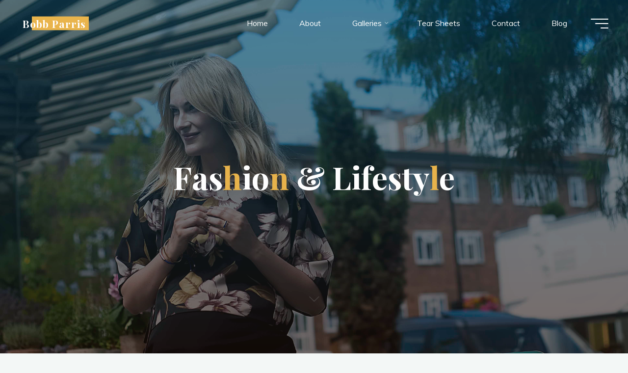

--- FILE ---
content_type: text/html; charset=UTF-8
request_url: https://bobbparris.com/category/fashion-lifestyle/
body_size: 29955
content:
<!DOCTYPE html>
<html lang="en-US">
<head>
<meta name="viewport" content="width=device-width, user-scalable=yes, initial-scale=1.0">
<meta http-equiv="X-UA-Compatible" content="IE=edge" /><meta charset="UTF-8">
<link rel="profile" href="http://gmpg.org/xfn/11">
<title>Fashion &amp; Lifestyle &#8211; Bobb Parris</title>
<meta name='robots' content='max-image-preview:large' />

            <script data-no-defer="1" data-ezscrex="false" data-cfasync="false" data-pagespeed-no-defer data-cookieconsent="ignore">
                var ctPublicFunctions = {"_ajax_nonce":"1f3e1166db","_rest_nonce":"098727ccbf","_ajax_url":"\/wp-admin\/admin-ajax.php","_rest_url":"https:\/\/bobbparris.com\/wp-json\/","data__cookies_type":"none","data__ajax_type":"rest","text__wait_for_decoding":"Decoding the contact data, let us a few seconds to finish. Anti-Spam by CleanTalk","cookiePrefix":"","wprocket_detected":false}
            </script>
        
            <script data-no-defer="1" data-ezscrex="false" data-cfasync="false" data-pagespeed-no-defer data-cookieconsent="ignore">
                var ctPublic = {"_ajax_nonce":"1f3e1166db","settings__forms__check_internal":"0","settings__forms__check_external":"0","settings__forms__search_test":"1","blog_home":"https:\/\/bobbparris.com\/","pixel__setting":"3","pixel__enabled":true,"pixel__url":"https:\/\/moderate6-v4.cleantalk.org\/pixel\/c72b3eb75b988d2624ff405c89929223.gif","data__email_check_before_post":"1","data__cookies_type":"none","data__key_is_ok":true,"data__visible_fields_required":true,"data__to_local_storage":{"apbct_cookies_test":"%7B%22cookies_names%22%3A%5B%22apbct_timestamp%22%2C%22apbct_site_landing_ts%22%5D%2C%22check_value%22%3A%22d6f04b11b927cc94482fb8951c26c43a%22%7D","apbct_site_landing_ts":"1769051981","apbct_urls":"{\"bobbparris.com\/category\/fashion-lifestyle\/\":[1769051981]}"},"wl_brandname":"Anti-Spam by CleanTalk","wl_brandname_short":"CleanTalk","ct_checkjs_key":"4274fe5a9e2f2e62b6a15967810789ba0c525345921b11b49e5f5b17e87fae5a","emailEncoderPassKey":"f0c3967ae82b7730b14325087a3efa54"}
            </script>
        <link rel='dns-prefetch' href='//moderate.cleantalk.org' />
<link rel='dns-prefetch' href='//fonts.googleapis.com' />
<link rel="alternate" type="application/rss+xml" title="Bobb Parris &raquo; Feed" href="https://bobbparris.com/feed/" />
<link rel="alternate" type="application/rss+xml" title="Bobb Parris &raquo; Comments Feed" href="https://bobbparris.com/comments/feed/" />
<link rel="alternate" type="application/rss+xml" title="Bobb Parris &raquo; Fashion &amp; Lifestyle Category Feed" href="https://bobbparris.com/category/fashion-lifestyle/feed/" />
		<!-- This site uses the Google Analytics by MonsterInsights plugin v8.25.0 - Using Analytics tracking - https://www.monsterinsights.com/ -->
		<!-- Note: MonsterInsights is not currently configured on this site. The site owner needs to authenticate with Google Analytics in the MonsterInsights settings panel. -->
					<!-- No tracking code set -->
				<!-- / Google Analytics by MonsterInsights -->
		<style id='wp-img-auto-sizes-contain-inline-css'>
img:is([sizes=auto i],[sizes^="auto," i]){contain-intrinsic-size:3000px 1500px}
/*# sourceURL=wp-img-auto-sizes-contain-inline-css */
</style>

<style id='wp-emoji-styles-inline-css'>

	img.wp-smiley, img.emoji {
		display: inline !important;
		border: none !important;
		box-shadow: none !important;
		height: 1em !important;
		width: 1em !important;
		margin: 0 0.07em !important;
		vertical-align: -0.1em !important;
		background: none !important;
		padding: 0 !important;
	}
/*# sourceURL=wp-emoji-styles-inline-css */
</style>
<link rel='stylesheet' id='wp-block-library-css' href='https://bobbparris.com/wp-includes/css/dist/block-library/style.min.css?ver=6.9' media='all' />
<style id='wp-block-gallery-inline-css'>
.blocks-gallery-grid:not(.has-nested-images),.wp-block-gallery:not(.has-nested-images){display:flex;flex-wrap:wrap;list-style-type:none;margin:0;padding:0}.blocks-gallery-grid:not(.has-nested-images) .blocks-gallery-image,.blocks-gallery-grid:not(.has-nested-images) .blocks-gallery-item,.wp-block-gallery:not(.has-nested-images) .blocks-gallery-image,.wp-block-gallery:not(.has-nested-images) .blocks-gallery-item{display:flex;flex-direction:column;flex-grow:1;justify-content:center;margin:0 1em 1em 0;position:relative;width:calc(50% - 1em)}.blocks-gallery-grid:not(.has-nested-images) .blocks-gallery-image:nth-of-type(2n),.blocks-gallery-grid:not(.has-nested-images) .blocks-gallery-item:nth-of-type(2n),.wp-block-gallery:not(.has-nested-images) .blocks-gallery-image:nth-of-type(2n),.wp-block-gallery:not(.has-nested-images) .blocks-gallery-item:nth-of-type(2n){margin-right:0}.blocks-gallery-grid:not(.has-nested-images) .blocks-gallery-image figure,.blocks-gallery-grid:not(.has-nested-images) .blocks-gallery-item figure,.wp-block-gallery:not(.has-nested-images) .blocks-gallery-image figure,.wp-block-gallery:not(.has-nested-images) .blocks-gallery-item figure{align-items:flex-end;display:flex;height:100%;justify-content:flex-start;margin:0}.blocks-gallery-grid:not(.has-nested-images) .blocks-gallery-image img,.blocks-gallery-grid:not(.has-nested-images) .blocks-gallery-item img,.wp-block-gallery:not(.has-nested-images) .blocks-gallery-image img,.wp-block-gallery:not(.has-nested-images) .blocks-gallery-item img{display:block;height:auto;max-width:100%;width:auto}.blocks-gallery-grid:not(.has-nested-images) .blocks-gallery-image figcaption,.blocks-gallery-grid:not(.has-nested-images) .blocks-gallery-item figcaption,.wp-block-gallery:not(.has-nested-images) .blocks-gallery-image figcaption,.wp-block-gallery:not(.has-nested-images) .blocks-gallery-item figcaption{background:linear-gradient(0deg,#000000b3,#0000004d 70%,#0000);bottom:0;box-sizing:border-box;color:#fff;font-size:.8em;margin:0;max-height:100%;overflow:auto;padding:3em .77em .7em;position:absolute;text-align:center;width:100%;z-index:2}.blocks-gallery-grid:not(.has-nested-images) .blocks-gallery-image figcaption img,.blocks-gallery-grid:not(.has-nested-images) .blocks-gallery-item figcaption img,.wp-block-gallery:not(.has-nested-images) .blocks-gallery-image figcaption img,.wp-block-gallery:not(.has-nested-images) .blocks-gallery-item figcaption img{display:inline}.blocks-gallery-grid:not(.has-nested-images) figcaption,.wp-block-gallery:not(.has-nested-images) figcaption{flex-grow:1}.blocks-gallery-grid:not(.has-nested-images).is-cropped .blocks-gallery-image a,.blocks-gallery-grid:not(.has-nested-images).is-cropped .blocks-gallery-image img,.blocks-gallery-grid:not(.has-nested-images).is-cropped .blocks-gallery-item a,.blocks-gallery-grid:not(.has-nested-images).is-cropped .blocks-gallery-item img,.wp-block-gallery:not(.has-nested-images).is-cropped .blocks-gallery-image a,.wp-block-gallery:not(.has-nested-images).is-cropped .blocks-gallery-image img,.wp-block-gallery:not(.has-nested-images).is-cropped .blocks-gallery-item a,.wp-block-gallery:not(.has-nested-images).is-cropped .blocks-gallery-item img{flex:1;height:100%;object-fit:cover;width:100%}.blocks-gallery-grid:not(.has-nested-images).columns-1 .blocks-gallery-image,.blocks-gallery-grid:not(.has-nested-images).columns-1 .blocks-gallery-item,.wp-block-gallery:not(.has-nested-images).columns-1 .blocks-gallery-image,.wp-block-gallery:not(.has-nested-images).columns-1 .blocks-gallery-item{margin-right:0;width:100%}@media (min-width:600px){.blocks-gallery-grid:not(.has-nested-images).columns-3 .blocks-gallery-image,.blocks-gallery-grid:not(.has-nested-images).columns-3 .blocks-gallery-item,.wp-block-gallery:not(.has-nested-images).columns-3 .blocks-gallery-image,.wp-block-gallery:not(.has-nested-images).columns-3 .blocks-gallery-item{margin-right:1em;width:calc(33.33333% - .66667em)}.blocks-gallery-grid:not(.has-nested-images).columns-4 .blocks-gallery-image,.blocks-gallery-grid:not(.has-nested-images).columns-4 .blocks-gallery-item,.wp-block-gallery:not(.has-nested-images).columns-4 .blocks-gallery-image,.wp-block-gallery:not(.has-nested-images).columns-4 .blocks-gallery-item{margin-right:1em;width:calc(25% - .75em)}.blocks-gallery-grid:not(.has-nested-images).columns-5 .blocks-gallery-image,.blocks-gallery-grid:not(.has-nested-images).columns-5 .blocks-gallery-item,.wp-block-gallery:not(.has-nested-images).columns-5 .blocks-gallery-image,.wp-block-gallery:not(.has-nested-images).columns-5 .blocks-gallery-item{margin-right:1em;width:calc(20% - .8em)}.blocks-gallery-grid:not(.has-nested-images).columns-6 .blocks-gallery-image,.blocks-gallery-grid:not(.has-nested-images).columns-6 .blocks-gallery-item,.wp-block-gallery:not(.has-nested-images).columns-6 .blocks-gallery-image,.wp-block-gallery:not(.has-nested-images).columns-6 .blocks-gallery-item{margin-right:1em;width:calc(16.66667% - .83333em)}.blocks-gallery-grid:not(.has-nested-images).columns-7 .blocks-gallery-image,.blocks-gallery-grid:not(.has-nested-images).columns-7 .blocks-gallery-item,.wp-block-gallery:not(.has-nested-images).columns-7 .blocks-gallery-image,.wp-block-gallery:not(.has-nested-images).columns-7 .blocks-gallery-item{margin-right:1em;width:calc(14.28571% - .85714em)}.blocks-gallery-grid:not(.has-nested-images).columns-8 .blocks-gallery-image,.blocks-gallery-grid:not(.has-nested-images).columns-8 .blocks-gallery-item,.wp-block-gallery:not(.has-nested-images).columns-8 .blocks-gallery-image,.wp-block-gallery:not(.has-nested-images).columns-8 .blocks-gallery-item{margin-right:1em;width:calc(12.5% - .875em)}.blocks-gallery-grid:not(.has-nested-images).columns-1 .blocks-gallery-image:nth-of-type(1n),.blocks-gallery-grid:not(.has-nested-images).columns-1 .blocks-gallery-item:nth-of-type(1n),.blocks-gallery-grid:not(.has-nested-images).columns-2 .blocks-gallery-image:nth-of-type(2n),.blocks-gallery-grid:not(.has-nested-images).columns-2 .blocks-gallery-item:nth-of-type(2n),.blocks-gallery-grid:not(.has-nested-images).columns-3 .blocks-gallery-image:nth-of-type(3n),.blocks-gallery-grid:not(.has-nested-images).columns-3 .blocks-gallery-item:nth-of-type(3n),.blocks-gallery-grid:not(.has-nested-images).columns-4 .blocks-gallery-image:nth-of-type(4n),.blocks-gallery-grid:not(.has-nested-images).columns-4 .blocks-gallery-item:nth-of-type(4n),.blocks-gallery-grid:not(.has-nested-images).columns-5 .blocks-gallery-image:nth-of-type(5n),.blocks-gallery-grid:not(.has-nested-images).columns-5 .blocks-gallery-item:nth-of-type(5n),.blocks-gallery-grid:not(.has-nested-images).columns-6 .blocks-gallery-image:nth-of-type(6n),.blocks-gallery-grid:not(.has-nested-images).columns-6 .blocks-gallery-item:nth-of-type(6n),.blocks-gallery-grid:not(.has-nested-images).columns-7 .blocks-gallery-image:nth-of-type(7n),.blocks-gallery-grid:not(.has-nested-images).columns-7 .blocks-gallery-item:nth-of-type(7n),.blocks-gallery-grid:not(.has-nested-images).columns-8 .blocks-gallery-image:nth-of-type(8n),.blocks-gallery-grid:not(.has-nested-images).columns-8 .blocks-gallery-item:nth-of-type(8n),.wp-block-gallery:not(.has-nested-images).columns-1 .blocks-gallery-image:nth-of-type(1n),.wp-block-gallery:not(.has-nested-images).columns-1 .blocks-gallery-item:nth-of-type(1n),.wp-block-gallery:not(.has-nested-images).columns-2 .blocks-gallery-image:nth-of-type(2n),.wp-block-gallery:not(.has-nested-images).columns-2 .blocks-gallery-item:nth-of-type(2n),.wp-block-gallery:not(.has-nested-images).columns-3 .blocks-gallery-image:nth-of-type(3n),.wp-block-gallery:not(.has-nested-images).columns-3 .blocks-gallery-item:nth-of-type(3n),.wp-block-gallery:not(.has-nested-images).columns-4 .blocks-gallery-image:nth-of-type(4n),.wp-block-gallery:not(.has-nested-images).columns-4 .blocks-gallery-item:nth-of-type(4n),.wp-block-gallery:not(.has-nested-images).columns-5 .blocks-gallery-image:nth-of-type(5n),.wp-block-gallery:not(.has-nested-images).columns-5 .blocks-gallery-item:nth-of-type(5n),.wp-block-gallery:not(.has-nested-images).columns-6 .blocks-gallery-image:nth-of-type(6n),.wp-block-gallery:not(.has-nested-images).columns-6 .blocks-gallery-item:nth-of-type(6n),.wp-block-gallery:not(.has-nested-images).columns-7 .blocks-gallery-image:nth-of-type(7n),.wp-block-gallery:not(.has-nested-images).columns-7 .blocks-gallery-item:nth-of-type(7n),.wp-block-gallery:not(.has-nested-images).columns-8 .blocks-gallery-image:nth-of-type(8n),.wp-block-gallery:not(.has-nested-images).columns-8 .blocks-gallery-item:nth-of-type(8n){margin-right:0}}.blocks-gallery-grid:not(.has-nested-images) .blocks-gallery-image:last-child,.blocks-gallery-grid:not(.has-nested-images) .blocks-gallery-item:last-child,.wp-block-gallery:not(.has-nested-images) .blocks-gallery-image:last-child,.wp-block-gallery:not(.has-nested-images) .blocks-gallery-item:last-child{margin-right:0}.blocks-gallery-grid:not(.has-nested-images).alignleft,.blocks-gallery-grid:not(.has-nested-images).alignright,.wp-block-gallery:not(.has-nested-images).alignleft,.wp-block-gallery:not(.has-nested-images).alignright{max-width:420px;width:100%}.blocks-gallery-grid:not(.has-nested-images).aligncenter .blocks-gallery-item figure,.wp-block-gallery:not(.has-nested-images).aligncenter .blocks-gallery-item figure{justify-content:center}.wp-block-gallery:not(.is-cropped) .blocks-gallery-item{align-self:flex-start}figure.wp-block-gallery.has-nested-images{align-items:normal}.wp-block-gallery.has-nested-images figure.wp-block-image:not(#individual-image){margin:0;width:calc(50% - var(--wp--style--unstable-gallery-gap, 16px)/2)}.wp-block-gallery.has-nested-images figure.wp-block-image{box-sizing:border-box;display:flex;flex-direction:column;flex-grow:1;justify-content:center;max-width:100%;position:relative}.wp-block-gallery.has-nested-images figure.wp-block-image>a,.wp-block-gallery.has-nested-images figure.wp-block-image>div{flex-direction:column;flex-grow:1;margin:0}.wp-block-gallery.has-nested-images figure.wp-block-image img{display:block;height:auto;max-width:100%!important;width:auto}.wp-block-gallery.has-nested-images figure.wp-block-image figcaption,.wp-block-gallery.has-nested-images figure.wp-block-image:has(figcaption):before{bottom:0;left:0;max-height:100%;position:absolute;right:0}.wp-block-gallery.has-nested-images figure.wp-block-image:has(figcaption):before{backdrop-filter:blur(3px);content:"";height:100%;-webkit-mask-image:linear-gradient(0deg,#000 20%,#0000);mask-image:linear-gradient(0deg,#000 20%,#0000);max-height:40%;pointer-events:none}.wp-block-gallery.has-nested-images figure.wp-block-image figcaption{box-sizing:border-box;color:#fff;font-size:13px;margin:0;overflow:auto;padding:1em;text-align:center;text-shadow:0 0 1.5px #000}.wp-block-gallery.has-nested-images figure.wp-block-image figcaption::-webkit-scrollbar{height:12px;width:12px}.wp-block-gallery.has-nested-images figure.wp-block-image figcaption::-webkit-scrollbar-track{background-color:initial}.wp-block-gallery.has-nested-images figure.wp-block-image figcaption::-webkit-scrollbar-thumb{background-clip:padding-box;background-color:initial;border:3px solid #0000;border-radius:8px}.wp-block-gallery.has-nested-images figure.wp-block-image figcaption:focus-within::-webkit-scrollbar-thumb,.wp-block-gallery.has-nested-images figure.wp-block-image figcaption:focus::-webkit-scrollbar-thumb,.wp-block-gallery.has-nested-images figure.wp-block-image figcaption:hover::-webkit-scrollbar-thumb{background-color:#fffc}.wp-block-gallery.has-nested-images figure.wp-block-image figcaption{scrollbar-color:#0000 #0000;scrollbar-gutter:stable both-edges;scrollbar-width:thin}.wp-block-gallery.has-nested-images figure.wp-block-image figcaption:focus,.wp-block-gallery.has-nested-images figure.wp-block-image figcaption:focus-within,.wp-block-gallery.has-nested-images figure.wp-block-image figcaption:hover{scrollbar-color:#fffc #0000}.wp-block-gallery.has-nested-images figure.wp-block-image figcaption{will-change:transform}@media (hover:none){.wp-block-gallery.has-nested-images figure.wp-block-image figcaption{scrollbar-color:#fffc #0000}}.wp-block-gallery.has-nested-images figure.wp-block-image figcaption{background:linear-gradient(0deg,#0006,#0000)}.wp-block-gallery.has-nested-images figure.wp-block-image figcaption img{display:inline}.wp-block-gallery.has-nested-images figure.wp-block-image figcaption a{color:inherit}.wp-block-gallery.has-nested-images figure.wp-block-image.has-custom-border img{box-sizing:border-box}.wp-block-gallery.has-nested-images figure.wp-block-image.has-custom-border>a,.wp-block-gallery.has-nested-images figure.wp-block-image.has-custom-border>div,.wp-block-gallery.has-nested-images figure.wp-block-image.is-style-rounded>a,.wp-block-gallery.has-nested-images figure.wp-block-image.is-style-rounded>div{flex:1 1 auto}.wp-block-gallery.has-nested-images figure.wp-block-image.has-custom-border figcaption,.wp-block-gallery.has-nested-images figure.wp-block-image.is-style-rounded figcaption{background:none;color:inherit;flex:initial;margin:0;padding:10px 10px 9px;position:relative;text-shadow:none}.wp-block-gallery.has-nested-images figure.wp-block-image.has-custom-border:before,.wp-block-gallery.has-nested-images figure.wp-block-image.is-style-rounded:before{content:none}.wp-block-gallery.has-nested-images figcaption{flex-basis:100%;flex-grow:1;text-align:center}.wp-block-gallery.has-nested-images:not(.is-cropped) figure.wp-block-image:not(#individual-image){margin-bottom:auto;margin-top:0}.wp-block-gallery.has-nested-images.is-cropped figure.wp-block-image:not(#individual-image){align-self:inherit}.wp-block-gallery.has-nested-images.is-cropped figure.wp-block-image:not(#individual-image)>a,.wp-block-gallery.has-nested-images.is-cropped figure.wp-block-image:not(#individual-image)>div:not(.components-drop-zone){display:flex}.wp-block-gallery.has-nested-images.is-cropped figure.wp-block-image:not(#individual-image) a,.wp-block-gallery.has-nested-images.is-cropped figure.wp-block-image:not(#individual-image) img{flex:1 0 0%;height:100%;object-fit:cover;width:100%}.wp-block-gallery.has-nested-images.columns-1 figure.wp-block-image:not(#individual-image){width:100%}@media (min-width:600px){.wp-block-gallery.has-nested-images.columns-3 figure.wp-block-image:not(#individual-image){width:calc(33.33333% - var(--wp--style--unstable-gallery-gap, 16px)*.66667)}.wp-block-gallery.has-nested-images.columns-4 figure.wp-block-image:not(#individual-image){width:calc(25% - var(--wp--style--unstable-gallery-gap, 16px)*.75)}.wp-block-gallery.has-nested-images.columns-5 figure.wp-block-image:not(#individual-image){width:calc(20% - var(--wp--style--unstable-gallery-gap, 16px)*.8)}.wp-block-gallery.has-nested-images.columns-6 figure.wp-block-image:not(#individual-image){width:calc(16.66667% - var(--wp--style--unstable-gallery-gap, 16px)*.83333)}.wp-block-gallery.has-nested-images.columns-7 figure.wp-block-image:not(#individual-image){width:calc(14.28571% - var(--wp--style--unstable-gallery-gap, 16px)*.85714)}.wp-block-gallery.has-nested-images.columns-8 figure.wp-block-image:not(#individual-image){width:calc(12.5% - var(--wp--style--unstable-gallery-gap, 16px)*.875)}.wp-block-gallery.has-nested-images.columns-default figure.wp-block-image:not(#individual-image){width:calc(33.33% - var(--wp--style--unstable-gallery-gap, 16px)*.66667)}.wp-block-gallery.has-nested-images.columns-default figure.wp-block-image:not(#individual-image):first-child:nth-last-child(2),.wp-block-gallery.has-nested-images.columns-default figure.wp-block-image:not(#individual-image):first-child:nth-last-child(2)~figure.wp-block-image:not(#individual-image){width:calc(50% - var(--wp--style--unstable-gallery-gap, 16px)*.5)}.wp-block-gallery.has-nested-images.columns-default figure.wp-block-image:not(#individual-image):first-child:last-child{width:100%}}.wp-block-gallery.has-nested-images.alignleft,.wp-block-gallery.has-nested-images.alignright{max-width:420px;width:100%}.wp-block-gallery.has-nested-images.aligncenter{justify-content:center}
/*# sourceURL=https://bobbparris.com/wp-includes/blocks/gallery/style.min.css */
</style>
<style id='wp-block-image-inline-css'>
.wp-block-image>a,.wp-block-image>figure>a{display:inline-block}.wp-block-image img{box-sizing:border-box;height:auto;max-width:100%;vertical-align:bottom}@media not (prefers-reduced-motion){.wp-block-image img.hide{visibility:hidden}.wp-block-image img.show{animation:show-content-image .4s}}.wp-block-image[style*=border-radius] img,.wp-block-image[style*=border-radius]>a{border-radius:inherit}.wp-block-image.has-custom-border img{box-sizing:border-box}.wp-block-image.aligncenter{text-align:center}.wp-block-image.alignfull>a,.wp-block-image.alignwide>a{width:100%}.wp-block-image.alignfull img,.wp-block-image.alignwide img{height:auto;width:100%}.wp-block-image .aligncenter,.wp-block-image .alignleft,.wp-block-image .alignright,.wp-block-image.aligncenter,.wp-block-image.alignleft,.wp-block-image.alignright{display:table}.wp-block-image .aligncenter>figcaption,.wp-block-image .alignleft>figcaption,.wp-block-image .alignright>figcaption,.wp-block-image.aligncenter>figcaption,.wp-block-image.alignleft>figcaption,.wp-block-image.alignright>figcaption{caption-side:bottom;display:table-caption}.wp-block-image .alignleft{float:left;margin:.5em 1em .5em 0}.wp-block-image .alignright{float:right;margin:.5em 0 .5em 1em}.wp-block-image .aligncenter{margin-left:auto;margin-right:auto}.wp-block-image :where(figcaption){margin-bottom:1em;margin-top:.5em}.wp-block-image.is-style-circle-mask img{border-radius:9999px}@supports ((-webkit-mask-image:none) or (mask-image:none)) or (-webkit-mask-image:none){.wp-block-image.is-style-circle-mask img{border-radius:0;-webkit-mask-image:url('data:image/svg+xml;utf8,<svg viewBox="0 0 100 100" xmlns="http://www.w3.org/2000/svg"><circle cx="50" cy="50" r="50"/></svg>');mask-image:url('data:image/svg+xml;utf8,<svg viewBox="0 0 100 100" xmlns="http://www.w3.org/2000/svg"><circle cx="50" cy="50" r="50"/></svg>');mask-mode:alpha;-webkit-mask-position:center;mask-position:center;-webkit-mask-repeat:no-repeat;mask-repeat:no-repeat;-webkit-mask-size:contain;mask-size:contain}}:root :where(.wp-block-image.is-style-rounded img,.wp-block-image .is-style-rounded img){border-radius:9999px}.wp-block-image figure{margin:0}.wp-lightbox-container{display:flex;flex-direction:column;position:relative}.wp-lightbox-container img{cursor:zoom-in}.wp-lightbox-container img:hover+button{opacity:1}.wp-lightbox-container button{align-items:center;backdrop-filter:blur(16px) saturate(180%);background-color:#5a5a5a40;border:none;border-radius:4px;cursor:zoom-in;display:flex;height:20px;justify-content:center;opacity:0;padding:0;position:absolute;right:16px;text-align:center;top:16px;width:20px;z-index:100}@media not (prefers-reduced-motion){.wp-lightbox-container button{transition:opacity .2s ease}}.wp-lightbox-container button:focus-visible{outline:3px auto #5a5a5a40;outline:3px auto -webkit-focus-ring-color;outline-offset:3px}.wp-lightbox-container button:hover{cursor:pointer;opacity:1}.wp-lightbox-container button:focus{opacity:1}.wp-lightbox-container button:focus,.wp-lightbox-container button:hover,.wp-lightbox-container button:not(:hover):not(:active):not(.has-background){background-color:#5a5a5a40;border:none}.wp-lightbox-overlay{box-sizing:border-box;cursor:zoom-out;height:100vh;left:0;overflow:hidden;position:fixed;top:0;visibility:hidden;width:100%;z-index:100000}.wp-lightbox-overlay .close-button{align-items:center;cursor:pointer;display:flex;justify-content:center;min-height:40px;min-width:40px;padding:0;position:absolute;right:calc(env(safe-area-inset-right) + 16px);top:calc(env(safe-area-inset-top) + 16px);z-index:5000000}.wp-lightbox-overlay .close-button:focus,.wp-lightbox-overlay .close-button:hover,.wp-lightbox-overlay .close-button:not(:hover):not(:active):not(.has-background){background:none;border:none}.wp-lightbox-overlay .lightbox-image-container{height:var(--wp--lightbox-container-height);left:50%;overflow:hidden;position:absolute;top:50%;transform:translate(-50%,-50%);transform-origin:top left;width:var(--wp--lightbox-container-width);z-index:9999999999}.wp-lightbox-overlay .wp-block-image{align-items:center;box-sizing:border-box;display:flex;height:100%;justify-content:center;margin:0;position:relative;transform-origin:0 0;width:100%;z-index:3000000}.wp-lightbox-overlay .wp-block-image img{height:var(--wp--lightbox-image-height);min-height:var(--wp--lightbox-image-height);min-width:var(--wp--lightbox-image-width);width:var(--wp--lightbox-image-width)}.wp-lightbox-overlay .wp-block-image figcaption{display:none}.wp-lightbox-overlay button{background:none;border:none}.wp-lightbox-overlay .scrim{background-color:#fff;height:100%;opacity:.9;position:absolute;width:100%;z-index:2000000}.wp-lightbox-overlay.active{visibility:visible}@media not (prefers-reduced-motion){.wp-lightbox-overlay.active{animation:turn-on-visibility .25s both}.wp-lightbox-overlay.active img{animation:turn-on-visibility .35s both}.wp-lightbox-overlay.show-closing-animation:not(.active){animation:turn-off-visibility .35s both}.wp-lightbox-overlay.show-closing-animation:not(.active) img{animation:turn-off-visibility .25s both}.wp-lightbox-overlay.zoom.active{animation:none;opacity:1;visibility:visible}.wp-lightbox-overlay.zoom.active .lightbox-image-container{animation:lightbox-zoom-in .4s}.wp-lightbox-overlay.zoom.active .lightbox-image-container img{animation:none}.wp-lightbox-overlay.zoom.active .scrim{animation:turn-on-visibility .4s forwards}.wp-lightbox-overlay.zoom.show-closing-animation:not(.active){animation:none}.wp-lightbox-overlay.zoom.show-closing-animation:not(.active) .lightbox-image-container{animation:lightbox-zoom-out .4s}.wp-lightbox-overlay.zoom.show-closing-animation:not(.active) .lightbox-image-container img{animation:none}.wp-lightbox-overlay.zoom.show-closing-animation:not(.active) .scrim{animation:turn-off-visibility .4s forwards}}@keyframes show-content-image{0%{visibility:hidden}99%{visibility:hidden}to{visibility:visible}}@keyframes turn-on-visibility{0%{opacity:0}to{opacity:1}}@keyframes turn-off-visibility{0%{opacity:1;visibility:visible}99%{opacity:0;visibility:visible}to{opacity:0;visibility:hidden}}@keyframes lightbox-zoom-in{0%{transform:translate(calc((-100vw + var(--wp--lightbox-scrollbar-width))/2 + var(--wp--lightbox-initial-left-position)),calc(-50vh + var(--wp--lightbox-initial-top-position))) scale(var(--wp--lightbox-scale))}to{transform:translate(-50%,-50%) scale(1)}}@keyframes lightbox-zoom-out{0%{transform:translate(-50%,-50%) scale(1);visibility:visible}99%{visibility:visible}to{transform:translate(calc((-100vw + var(--wp--lightbox-scrollbar-width))/2 + var(--wp--lightbox-initial-left-position)),calc(-50vh + var(--wp--lightbox-initial-top-position))) scale(var(--wp--lightbox-scale));visibility:hidden}}
/*# sourceURL=https://bobbparris.com/wp-includes/blocks/image/style.min.css */
</style>
<style id='global-styles-inline-css'>
:root{--wp--preset--aspect-ratio--square: 1;--wp--preset--aspect-ratio--4-3: 4/3;--wp--preset--aspect-ratio--3-4: 3/4;--wp--preset--aspect-ratio--3-2: 3/2;--wp--preset--aspect-ratio--2-3: 2/3;--wp--preset--aspect-ratio--16-9: 16/9;--wp--preset--aspect-ratio--9-16: 9/16;--wp--preset--color--black: #000000;--wp--preset--color--cyan-bluish-gray: #abb8c3;--wp--preset--color--white: #ffffff;--wp--preset--color--pale-pink: #f78da7;--wp--preset--color--vivid-red: #cf2e2e;--wp--preset--color--luminous-vivid-orange: #ff6900;--wp--preset--color--luminous-vivid-amber: #fcb900;--wp--preset--color--light-green-cyan: #7bdcb5;--wp--preset--color--vivid-green-cyan: #00d084;--wp--preset--color--pale-cyan-blue: #8ed1fc;--wp--preset--color--vivid-cyan-blue: #0693e3;--wp--preset--color--vivid-purple: #9b51e0;--wp--preset--color--accent-1: #E9B44C;--wp--preset--color--accent-2: #0F8B8D;--wp--preset--color--headings: #162521;--wp--preset--color--sitetext: #707070;--wp--preset--color--sitebg: #FFFFFF;--wp--preset--gradient--vivid-cyan-blue-to-vivid-purple: linear-gradient(135deg,rgb(6,147,227) 0%,rgb(155,81,224) 100%);--wp--preset--gradient--light-green-cyan-to-vivid-green-cyan: linear-gradient(135deg,rgb(122,220,180) 0%,rgb(0,208,130) 100%);--wp--preset--gradient--luminous-vivid-amber-to-luminous-vivid-orange: linear-gradient(135deg,rgb(252,185,0) 0%,rgb(255,105,0) 100%);--wp--preset--gradient--luminous-vivid-orange-to-vivid-red: linear-gradient(135deg,rgb(255,105,0) 0%,rgb(207,46,46) 100%);--wp--preset--gradient--very-light-gray-to-cyan-bluish-gray: linear-gradient(135deg,rgb(238,238,238) 0%,rgb(169,184,195) 100%);--wp--preset--gradient--cool-to-warm-spectrum: linear-gradient(135deg,rgb(74,234,220) 0%,rgb(151,120,209) 20%,rgb(207,42,186) 40%,rgb(238,44,130) 60%,rgb(251,105,98) 80%,rgb(254,248,76) 100%);--wp--preset--gradient--blush-light-purple: linear-gradient(135deg,rgb(255,206,236) 0%,rgb(152,150,240) 100%);--wp--preset--gradient--blush-bordeaux: linear-gradient(135deg,rgb(254,205,165) 0%,rgb(254,45,45) 50%,rgb(107,0,62) 100%);--wp--preset--gradient--luminous-dusk: linear-gradient(135deg,rgb(255,203,112) 0%,rgb(199,81,192) 50%,rgb(65,88,208) 100%);--wp--preset--gradient--pale-ocean: linear-gradient(135deg,rgb(255,245,203) 0%,rgb(182,227,212) 50%,rgb(51,167,181) 100%);--wp--preset--gradient--electric-grass: linear-gradient(135deg,rgb(202,248,128) 0%,rgb(113,206,126) 100%);--wp--preset--gradient--midnight: linear-gradient(135deg,rgb(2,3,129) 0%,rgb(40,116,252) 100%);--wp--preset--font-size--small: 10px;--wp--preset--font-size--medium: 20px;--wp--preset--font-size--large: 25px;--wp--preset--font-size--x-large: 42px;--wp--preset--font-size--normal: 16px;--wp--preset--font-size--larger: 40px;--wp--preset--spacing--20: 0.44rem;--wp--preset--spacing--30: 0.67rem;--wp--preset--spacing--40: 1rem;--wp--preset--spacing--50: 1.5rem;--wp--preset--spacing--60: 2.25rem;--wp--preset--spacing--70: 3.38rem;--wp--preset--spacing--80: 5.06rem;--wp--preset--shadow--natural: 6px 6px 9px rgba(0, 0, 0, 0.2);--wp--preset--shadow--deep: 12px 12px 50px rgba(0, 0, 0, 0.4);--wp--preset--shadow--sharp: 6px 6px 0px rgba(0, 0, 0, 0.2);--wp--preset--shadow--outlined: 6px 6px 0px -3px rgb(255, 255, 255), 6px 6px rgb(0, 0, 0);--wp--preset--shadow--crisp: 6px 6px 0px rgb(0, 0, 0);}:where(.is-layout-flex){gap: 0.5em;}:where(.is-layout-grid){gap: 0.5em;}body .is-layout-flex{display: flex;}.is-layout-flex{flex-wrap: wrap;align-items: center;}.is-layout-flex > :is(*, div){margin: 0;}body .is-layout-grid{display: grid;}.is-layout-grid > :is(*, div){margin: 0;}:where(.wp-block-columns.is-layout-flex){gap: 2em;}:where(.wp-block-columns.is-layout-grid){gap: 2em;}:where(.wp-block-post-template.is-layout-flex){gap: 1.25em;}:where(.wp-block-post-template.is-layout-grid){gap: 1.25em;}.has-black-color{color: var(--wp--preset--color--black) !important;}.has-cyan-bluish-gray-color{color: var(--wp--preset--color--cyan-bluish-gray) !important;}.has-white-color{color: var(--wp--preset--color--white) !important;}.has-pale-pink-color{color: var(--wp--preset--color--pale-pink) !important;}.has-vivid-red-color{color: var(--wp--preset--color--vivid-red) !important;}.has-luminous-vivid-orange-color{color: var(--wp--preset--color--luminous-vivid-orange) !important;}.has-luminous-vivid-amber-color{color: var(--wp--preset--color--luminous-vivid-amber) !important;}.has-light-green-cyan-color{color: var(--wp--preset--color--light-green-cyan) !important;}.has-vivid-green-cyan-color{color: var(--wp--preset--color--vivid-green-cyan) !important;}.has-pale-cyan-blue-color{color: var(--wp--preset--color--pale-cyan-blue) !important;}.has-vivid-cyan-blue-color{color: var(--wp--preset--color--vivid-cyan-blue) !important;}.has-vivid-purple-color{color: var(--wp--preset--color--vivid-purple) !important;}.has-black-background-color{background-color: var(--wp--preset--color--black) !important;}.has-cyan-bluish-gray-background-color{background-color: var(--wp--preset--color--cyan-bluish-gray) !important;}.has-white-background-color{background-color: var(--wp--preset--color--white) !important;}.has-pale-pink-background-color{background-color: var(--wp--preset--color--pale-pink) !important;}.has-vivid-red-background-color{background-color: var(--wp--preset--color--vivid-red) !important;}.has-luminous-vivid-orange-background-color{background-color: var(--wp--preset--color--luminous-vivid-orange) !important;}.has-luminous-vivid-amber-background-color{background-color: var(--wp--preset--color--luminous-vivid-amber) !important;}.has-light-green-cyan-background-color{background-color: var(--wp--preset--color--light-green-cyan) !important;}.has-vivid-green-cyan-background-color{background-color: var(--wp--preset--color--vivid-green-cyan) !important;}.has-pale-cyan-blue-background-color{background-color: var(--wp--preset--color--pale-cyan-blue) !important;}.has-vivid-cyan-blue-background-color{background-color: var(--wp--preset--color--vivid-cyan-blue) !important;}.has-vivid-purple-background-color{background-color: var(--wp--preset--color--vivid-purple) !important;}.has-black-border-color{border-color: var(--wp--preset--color--black) !important;}.has-cyan-bluish-gray-border-color{border-color: var(--wp--preset--color--cyan-bluish-gray) !important;}.has-white-border-color{border-color: var(--wp--preset--color--white) !important;}.has-pale-pink-border-color{border-color: var(--wp--preset--color--pale-pink) !important;}.has-vivid-red-border-color{border-color: var(--wp--preset--color--vivid-red) !important;}.has-luminous-vivid-orange-border-color{border-color: var(--wp--preset--color--luminous-vivid-orange) !important;}.has-luminous-vivid-amber-border-color{border-color: var(--wp--preset--color--luminous-vivid-amber) !important;}.has-light-green-cyan-border-color{border-color: var(--wp--preset--color--light-green-cyan) !important;}.has-vivid-green-cyan-border-color{border-color: var(--wp--preset--color--vivid-green-cyan) !important;}.has-pale-cyan-blue-border-color{border-color: var(--wp--preset--color--pale-cyan-blue) !important;}.has-vivid-cyan-blue-border-color{border-color: var(--wp--preset--color--vivid-cyan-blue) !important;}.has-vivid-purple-border-color{border-color: var(--wp--preset--color--vivid-purple) !important;}.has-vivid-cyan-blue-to-vivid-purple-gradient-background{background: var(--wp--preset--gradient--vivid-cyan-blue-to-vivid-purple) !important;}.has-light-green-cyan-to-vivid-green-cyan-gradient-background{background: var(--wp--preset--gradient--light-green-cyan-to-vivid-green-cyan) !important;}.has-luminous-vivid-amber-to-luminous-vivid-orange-gradient-background{background: var(--wp--preset--gradient--luminous-vivid-amber-to-luminous-vivid-orange) !important;}.has-luminous-vivid-orange-to-vivid-red-gradient-background{background: var(--wp--preset--gradient--luminous-vivid-orange-to-vivid-red) !important;}.has-very-light-gray-to-cyan-bluish-gray-gradient-background{background: var(--wp--preset--gradient--very-light-gray-to-cyan-bluish-gray) !important;}.has-cool-to-warm-spectrum-gradient-background{background: var(--wp--preset--gradient--cool-to-warm-spectrum) !important;}.has-blush-light-purple-gradient-background{background: var(--wp--preset--gradient--blush-light-purple) !important;}.has-blush-bordeaux-gradient-background{background: var(--wp--preset--gradient--blush-bordeaux) !important;}.has-luminous-dusk-gradient-background{background: var(--wp--preset--gradient--luminous-dusk) !important;}.has-pale-ocean-gradient-background{background: var(--wp--preset--gradient--pale-ocean) !important;}.has-electric-grass-gradient-background{background: var(--wp--preset--gradient--electric-grass) !important;}.has-midnight-gradient-background{background: var(--wp--preset--gradient--midnight) !important;}.has-small-font-size{font-size: var(--wp--preset--font-size--small) !important;}.has-medium-font-size{font-size: var(--wp--preset--font-size--medium) !important;}.has-large-font-size{font-size: var(--wp--preset--font-size--large) !important;}.has-x-large-font-size{font-size: var(--wp--preset--font-size--x-large) !important;}
/*# sourceURL=global-styles-inline-css */
</style>
<style id='core-block-supports-inline-css'>
.wp-block-gallery.wp-block-gallery-1{--wp--style--unstable-gallery-gap:var( --wp--style--gallery-gap-default, var( --gallery-block--gutter-size, var( --wp--style--block-gap, 0.5em ) ) );gap:var( --wp--style--gallery-gap-default, var( --gallery-block--gutter-size, var( --wp--style--block-gap, 0.5em ) ) );}
/*# sourceURL=core-block-supports-inline-css */
</style>

<style id='classic-theme-styles-inline-css'>
/*! This file is auto-generated */
.wp-block-button__link{color:#fff;background-color:#32373c;border-radius:9999px;box-shadow:none;text-decoration:none;padding:calc(.667em + 2px) calc(1.333em + 2px);font-size:1.125em}.wp-block-file__button{background:#32373c;color:#fff;text-decoration:none}
/*# sourceURL=/wp-includes/css/classic-themes.min.css */
</style>
<link rel='stylesheet' id='ct_public_css-css' href='https://bobbparris.com/wp-content/plugins/cleantalk-spam-protect/css/cleantalk-public.min.css?ver=6.30' media='all' />
<link rel='stylesheet' id='contact-form-7-css' href='https://bobbparris.com/wp-content/plugins/contact-form-7/includes/css/styles.css?ver=6.0.1' media='all' />
<link rel='stylesheet' id='bravada-themefonts-css' href='https://bobbparris.com/wp-content/themes/bravada/resources/fonts/fontfaces.css?ver=1.1.1' media='all' />
<link rel='stylesheet' id='bravada-googlefonts-css' href='//fonts.googleapis.com/css?family=Muli%3A%7CPlayfair+Display%3A%7CMuli%3A100%2C200%2C300%2C400%2C500%2C600%2C700%2C800%2C900%7CPlayfair+Display%3A700&#038;ver=1.1.1' media='all' />
<link rel='stylesheet' id='bravada-main-css' href='https://bobbparris.com/wp-content/themes/bravada/style.css?ver=1.1.1' media='all' />
<style id='bravada-main-inline-css'>
 body:not(.bravada-landing-page) #container, #colophon-inside, .footer-inside, #breadcrumbs-container-inside { margin: 0 auto; max-width: 1240px; } body:not(.bravada-landing-page) #container { max-width: calc( 1240px - 4em ); } #primary { width: 320px; } #secondary { width: 320px; } #container.one-column .main { width: 100%; } #container.two-columns-right #secondary { float: right; } #container.two-columns-right .main, .two-columns-right #breadcrumbs { width: calc( 100% - 320px ); float: left; } #container.two-columns-left #primary { float: left; } #container.two-columns-left .main, .two-columns-left #breadcrumbs { width: calc( 100% - 320px ); float: right; } #container.three-columns-right #primary, #container.three-columns-left #primary, #container.three-columns-sided #primary { float: left; } #container.three-columns-right #secondary, #container.three-columns-left #secondary, #container.three-columns-sided #secondary { float: left; } #container.three-columns-right #primary, #container.three-columns-left #secondary { margin-left: 0%; margin-right: 0%; } #container.three-columns-right .main, .three-columns-right #breadcrumbs { width: calc( 100% - 640px ); float: left; } #container.three-columns-left .main, .three-columns-left #breadcrumbs { width: calc( 100% - 640px ); float: right; } #container.three-columns-sided #secondary { float: right; } #container.three-columns-sided .main, .three-columns-sided #breadcrumbs { width: calc( 100% - 640px ); float: right; } .three-columns-sided #breadcrumbs { margin: 0 calc( 0% + 320px ) 0 -1920px; } html { font-family: Muli; font-size: 16px; font-weight: 400; line-height: 1.8; ; } #site-title { font-family: Playfair Display; font-size: 1.3em; font-weight: 700; } #site-text { ; } nav#mobile-menu #mobile-nav a { font-family: Playfair Display; font-size: 2.5em; font-weight: 700; font-size: clamp(1.3rem, 5vw, 2.5em); ; } nav#mobile-menu #mobile-nav ul.sub-menu a { font-size: clamp(1.1rem, 4vw, 2em); } nav#mobile-menu input[type=search] { font-family: Playfair Display; } .widget-title, #comments-title, #reply-title, .related-posts .related-main-title, .main .author-info .page-title { font-family: Playfair Display; font-size: 1.2em; font-weight: 700; line-height: 2; margin-bottom: 0.5em; ; } .widget-title::after, #comments-title::after, #reply-title::after, .related-posts .related-main-title::after { margin-bottom: 0.5em; } .widget-container { font-family: Muli; font-size: 1em; font-weight: 400; } .widget-container ul li { line-height: 1.8; ; } .entry-title, .main .page-title { font-family: Playfair Display; font-size: 1.7em; font-weight: 700; ; } body:not(.single) .entry-meta > span { font-family: Muli; font-size: 1em; font-weight: 300; ; } /* single post titles/metas */ #header-page-title .entry-title, .singular-title, .lp-staticslider .staticslider-caption-title, .seriousslider-theme .seriousslider-caption-title { font-family: Playfair Display; font-size: 5em; font-weight: 700; font-size: clamp(2.5em, 5vw, 5em ); line-height: 1.3; ; } .single .entry-meta > span { font-family: Muli; font-size: 1.1em; font-weight: 300; ; } h1 { font-size: 2.33em; } h2 { font-size: 2.06em; } h3 { font-size: 1.79em; } h4 { font-size: 1.52em; } h5 { font-size: 1.25em; } h6 { font-size: 0.98em; } h1, h2, h3, h4 { font-family: Playfair Display; font-weight: 700; ; } .entry-content h1, .entry-summary h1, .entry-content h2, .entry-summary h2, .entry-content h3, .entry-summary h3, .entry-content h4, .entry-summary h4, .entry-content h5, .entry-summary h5, .entry-content h6, .entry-summary h6 { line-height: 1.2; margin-bottom: 0.5em; } .lp-section-header .lp-section-desc, .lp-box-title, .lp-tt-title, #nav-fixed a + a, #nav-below span, .lp-blocks.lp-blocks1 .lp-block .lp-block-readmore { font-family: Playfair Display; } .lp-section-header .lp-section-title { font-family: Muli; } blockquote cite { font-family: Muli; } :root { --bravada-accent-1: #E9B44C; --bravada-accent-2: #0F8B8D; } .bravada-accent-1 { color: #E9B44C; } .bravada-accent-2 { color: #0F8B8D; } .bravada-accent-1-bg { background-color: #E9B44C; } .bravada-accent-2-bg { background-color: #0F8B8D; } body { color: #707070; background-color: #F3F7F6; } .lp-staticslider .staticslider-caption-text a { color: #FFFFFF; } #site-header-main, .menu-search-animated .searchform input[type="search"], #access .menu-search-animated .searchform, .site-header-bottom-fixed, .bravada-over-menu .site-header-bottom.header-fixed .site-header-bottom-fixed { background-color: #FFFFFF; } .bravada-over-menu .site-header-bottom-fixed { background: transparent; } .bravada-over-menu .header-fixed.site-header-bottom #site-title a, .bravada-over-menu .header-fixed.site-header-bottom #site-description { color: #E9B44C; } .bravada-over-menu #site-title a, .bravada-over-menu #site-description, .bravada-over-menu #access > div > ul > li, .bravada-over-menu #access > div > ul > li > a, .bravada-over-menu .site-header-bottom:not(.header-fixed) #nav-toggle, #breadcrumbs-container span, #breadcrumbs-container a, #breadcrumbs-container i { color: #FFFFFF; } #bmobile #site-title a { color: #E9B44C; } #site-title a::before { background: #E9B44C; } body:not(.bravada-over-menu) .site-header-bottom #site-title a::before, .bravada-over-menu .header-fixed.site-header-bottom #site-title a::before { background: #0F8B8D; } body:not(.bravada-over-menu) .site-header-bottom #site-title a:hover { background: #E9B44C; } #site-title a:hover::before { background: #0F8B8D; } #access > div > ul > li, #access > div > ul > li > a, .bravada-over-menu .header-fixed.site-header-bottom #access > div > ul > li:not([class*='current']), .bravada-over-menu .header-fixed.site-header-bottom #access > div > ul > li:not([class*='current']) > a { color: #444444; } .hamburger span { background-color: #444444; } #mobile-menu, nav#mobile-menu #mobile-nav a { color: #FFFFFF; } nav#mobile-menu #mobile-nav > li.current_page_item > a, nav#mobile-menu #mobile-nav > li.current-menu-item > a, nav#mobile-menu #mobile-nav > li.current_page_ancestor > a, nav#mobile-menu #mobile-nav > li.current-menu-ancestor > a, nav#mobile-menu #mobile-nav a:hover { color: #E9B44C; } nav#mobile-menu { color: #FFFFFF; background-color: #066664; } #mobile-nav .searchform input[type="search"] { border-color: #FFFFFF; } .burgermenu-active.bravada-over-menu .site-header-bottom.header-fixed .site-header-bottom-fixed { background-color: transparent; } .burgermenu-active.bravada-over-menu .site-header-bottom .hamburger span { background-color: #FFFFFF; } .bravada-over-menu:not(.burgermenu-active) .site-header-bottom:not(.header-fixed) .hamburger span { background-color: #FFFFFF; } .bravada-over-menu .header-fixed.site-header-bottom .side-section-element.widget_cryout_socials a:hover::before, .side-section-element.widget_cryout_socials a:hover::before { color: #FFFFFF; } #access ul.sub-menu li a, #access ul.children li a, .topmenu ul li a { color: #FFFFFF; } #access ul.sub-menu li a, #access ul.children li a { background-color: #066664; } #access ul.sub-menu li a:hover, #access ul.children li a:hover { color: #E9B44C; } #access > div > ul > li.current_page_item > a, #access > div > ul > li.current-menu-item > a, #access > div > ul > li.current_page_ancestor > a, #access > div > ul > li.current-menu-ancestor > a, .bravada-over-menu .header-fixed.site-header-bottom #access > div > ul > li > a { color: #e9b44c; } #access ul.children > li.current_page_item > a, #access ul.sub-menu > li.current-menu-item > a, #access ul.children > li.current_page_ancestor > a, #access ul.sub-menu > li.current-menu-ancestor > a { opacity: 0.95; } #access > div > ul ul > li a:not(:only-child)::after { border-left-color: #066664; } #access > div > ul > li > ul::before { border-bottom-color: #066664; } #access ul li.special1 > a { background-color: #f0f0f0; } #access ul li.special2 > a { background-color: #444444; color: #FFFFFF; } #access ul li.accent1 > a { background-color: #E9B44C; color: #FFFFFF; } #access ul li.accent2 > a { background-color: #0F8B8D; color: #FFFFFF; } #access ul li.accent1 > a:hover, #access ul li.accent2 > a:hover { color: #FFFFFF; } #access > div > ul > li.accent1 > a > span::before, #access > div > ul > li.accent2 > a > span::before { background-color: #FFFFFF; } article.hentry, body:not(.blog):not(.page-template-template-blog):not(.archive):not(.search) #container:not(.bravada-landing-page) .main, body.bravada-boxed-layout:not(.bravada-landing-page) #container { background-color: #FFFFFF; } .pagination span { color: #0F8B8D; } .pagination a:hover { background-color: #E9B44C; color: #FFFFFF; } #header-overlay, .lp-staticslider::after, .seriousslider-theme .item::after { background-color: #08415c; background: -webkit-linear-gradient( 90deg, #08415c 0%, #1c110a 100%); background: linear-gradient( 180deg, #08415c 0%, #1c110a 100%); opacity: 0.6; pointer-events: none; } #header-page-title #header-page-title-inside, #header-page-title .entry-title, #header-page-title .entry-meta span, #header-page-title .entry-meta a, #header-page-title .entry-meta time, #header-page-title .entry-meta .icon-metas::before, #header-page-title .byline, #header-page-title #breadcrumbs-nav, .lp-staticslider .staticslider-caption-inside, .seriousslider-theme .seriousslider-caption-inside { color: #FFFFFF; } #colophon, #footer { background-color: #1e3231; color: #DBDBDB; } .post-thumbnail-container .featured-image-overlay::before { background-color: #E9B44C; background: -webkit-gradient(linear, left top, left bottom, from(#E9B44C), to(#0F8B8D)); background: linear-gradient(to bottom, #E9B44C, #0F8B8D); } .post-thumbnail-container .featured-image-overlay::after { background-color: #E9B44C; background: -webkit-gradient(linear, left top, left bottom, from(#E9B44C), to(#0F8B8D)); background: linear-gradient(to bottom, #0F8B8D, #E9B44C); } .main #content-masonry .post-thumbnail-container:hover + .entry-after-image .entry-title a { color: #E9B44C; } @media (max-width: 720px) { .bravada-magazine-one .main #content-masonry .post-thumbnail-container + .entry-after-image { background-color: #FFFFFF; } } .entry-title a:active, .entry-title a:hover { color: #E9B44C; } span.entry-format { color: #E9B44C; } .main #content-masonry .format-link .entry-content a { background-color: #E9B44C; color: #FFFFFF; } .main #content-masonry .format-link::after { color: #FFFFFF; } .cryout article.hentry.format-image, .cryout article.hentry.format-audio, .cryout article.hentry.format-video { background-color: #ffffff; } .format-aside, .format-quote { border-color: #eeeeee; } .single .author-info { border-color: #eeeeee; } .entry-content h5, .entry-content h6, .lp-text-content h5, .lp-text-content h6 { color: #0F8B8D; } .entry-content blockquote::before, .entry-content blockquote::after { color: rgba(112,112,112,0.2); } .entry-content h1, .entry-content h2, .entry-content h3, .entry-content h4, .lp-text-content h1, .lp-text-content h2, .lp-text-content h3, .lp-text-content h4 { color: #162521; } .entry-title, .page-title { color: #162521; } a { color: #E9B44C; } a:hover, .widget-area a, .entry-meta span a:hover, .comments-link a { color: #0F8B8D; } .comments-link a:hover, .widget-area a:hover { color: #E9B44C; } .socials a::before, .socials a:hover::before { color: #E9B44C; } .socials a::after, .socials a:hover::after { color: #0F8B8D; } .bravada-normalizedtags #content .tagcloud a { color: #FFFFFF; background-color: #E9B44C; } .bravada-normalizedtags #content .tagcloud a:hover { background-color: #0F8B8D; } #nav-fixed i { background-color: #dbdbdb; } #nav-fixed .nav-next:hover i, #nav-fixed .nav-previous:hover i { background-color: #0F8B8D; } #nav-fixed a:hover + a, #nav-fixed a + a:hover { background-color: rgba(15,139,141,1); } #nav-fixed i, #nav-fixed span { color: #FFFFFF; } button#toTop i::before { color: #E9B44C; } button#toTop i::after { color: #0F8B8D; } @media (max-width: 800px) { .cryout #footer-bottom .footer-inside { padding-top: 2.5em; } .cryout .footer-inside a#toTop { background-color: #E9B44C; color: #F3F7F6; } .cryout .footer-inside a#toTop:hover { opacity: 0.8;} } .entry-meta .icon-metas:before { color: #b5b5b5; } #site-title span a::before { width: calc(100% - 1.2em); } .bravada-caption-one .main .wp-caption .wp-caption-text { border-bottom-color: #eeeeee; } .bravada-caption-two .main .wp-caption .wp-caption-text { background-color: #f5f5f5; } .bravada-image-one .entry-content img[class*="align"], .bravada-image-one .entry-summary img[class*="align"], .bravada-image-two .entry-content img[class*='align'], .bravada-image-two .entry-summary img[class*='align'] { border-color: #eeeeee; } .bravada-image-five .entry-content img[class*='align'], .bravada-image-five .entry-summary img[class*='align'] { border-color: #E9B44C; } .entry-summary .excerpt-fade { background-image: linear-gradient(to left, #FFFFFF, transparent); } /* diffs */ span.edit-link a.post-edit-link, span.edit-link a.post-edit-link:hover, span.edit-link .icon-edit:before { color: #707070; } .searchform { border-color: #ebebeb; } .entry-meta span, .entry-meta a, .entry-utility span, .entry-utility a, .entry-meta time, #breadcrumbs-nav { color: #a7a7a7; } .main #content-masonry .post-thumbnail-container span.bl_categ, .main #content-masonry .post-thumbnail-container .comments-link { background-color: #FFFFFF; } .footermenu ul li span.sep { color: #E9B44C; } .entry-meta a::after, .entry-utility a::after { background: #0F8B8D; } #header-page-title .category-metas a { color: #E9B44C; } .entry-meta .author:hover .avatar { border-color: #E9B44C; } .animated-title span.cry-single.animated-letter, .animated-title span.cry-double.animated-letter { color: #E9B44C; } span.entry-sticky { color: #0F8B8D; } #commentform { } code, #nav-below .nav-previous a::before, #nav-below .nav-next a::before { background-color: #eeeeee; } #nav-below .nav-previous::after, #nav-below .nav-next::after { background-color: #E9B44C; } pre, .comment-author { border-color: #eeeeee; } .commentlist .comment-area, .commentlist .pingback { border-color: #f3f3f3; } .commentlist img.avatar { background-color: #FFFFFF; } .comment-meta a { color: #bfbfbf; } .commentlist .reply a, .commentlist .author-name, .commentlist .author-name a { background-color: #E9B44C; color: #FFFFFF; } .commentlist .reply a:hover { background-color: #0F8B8D; } select, input[type], textarea { color: #707070; background-color: #f5f5f5; } .sidey select { background-color: #FFFFFF; } .searchform .searchsubmit { background: #E9B44C; } .searchform:hover .searchsubmit { background: #0F8B8D; } .searchform input[type="search"], .searchform input[type="search"]:hover, .searchform input[type="search"]:focus { background-color: #FFFFFF; } input[type]:hover, textarea:hover, select:hover, input[type]:focus, textarea:focus, select:focus { border-color: #dcdcdc; } button, input[type="button"], input[type="submit"], input[type="reset"] { background-color: #E9B44C; color: #FFFFFF; } button:hover, input[type="button"]:hover, input[type="submit"]:hover, input[type="reset"]:hover { background-color: #0F8B8D; } .comment-form-author input, .comment-form-email input, .comment-form-url input, .comment-form-comment textarea { background-color: #f0f0f0; } .comment-form-author input:hover, .comment-form-email input:hover, .comment-form-url input:hover, .comment-form-comment textarea:hover, .comment-form-author input:focus, .comment-form-email input:focus, .comment-form-url input:focus, .comment-form-comment textarea:focus { background-color: #E9B44C; color: #FFFFFF; } .comment-form-author, .comment-form-email { border-color: #FFFFFF; } hr { background-color: #f0f0f0; } .cryout-preloader-inside .bounce1 { background-color: #E9B44C; } .cryout-preloader-inside .bounce2 { background-color: #0F8B8D; } .page-header.pad-container { background-color: #FFFFFF; } /* gutenberg */ .wp-block-image.alignwide { margin-left: calc( ( 0% + 4em ) * -1 ); margin-right: calc( ( 0% + 4em ) * -1 ); } .wp-block-image.alignwide img { width: calc( 100% + 8em ); max-width: calc( 100% + 8em ); } .has-accent-1-color, .has-accent-1-color:hover { color: #E9B44C; } .has-accent-2-color, .has-accent-2-color:hover { color: #0F8B8D; } .has-headings-color, .has-headings-color:hover { color: #162521; } .has-sitetext-color, .has-sitetext-color:hover { color: #707070; } .has-sitebg-color, .has-sitebg-color:hover { color: #FFFFFF; } .has-accent-1-background-color { background-color: #E9B44C; } .has-accent-2-background-color { background-color: #0F8B8D; } .has-headings-background-color { background-color: #162521; } .has-sitetext-background-color { background-color: #707070; } .has-sitebg-background-color { background-color: #FFFFFF; } .has-small-font-size { font-size: 13px; } .has-regular-font-size { font-size: 16px; } .has-large-font-size { font-size: 19px; } .has-larger-font-size { font-size: 23px; } .has-huge-font-size { font-size: 23px; } /* woocommerce */ .woocommerce-thumbnail-container .woocommerce-buttons-container a, .woocommerce-page #respond input#submit.alt, .woocommerce a.button.alt, .woocommerce-page button.button.alt, .woocommerce input.button.alt, .woocommerce #respond input#submit, .woocommerce a.button, .woocommerce button.button, .woocommerce input.button { } .woocommerce ul.products li.product .woocommerce-loop-category__title, .woocommerce ul.products li.product .woocommerce-loop-product__title, .woocommerce ul.products li.product h3, .woocommerce div.product .product_title, .woocommerce .woocommerce-tabs h2 { font-family: Muli; } .woocommerce ul.products li.product .woocommerce-loop-category__title, .woocommerce ul.products li.product .woocommerce-loop-product__title, .woocommerce ul.products li.product h3, .woocommerce .star-rating { color: #0F8B8D; } .woocommerce #respond input#submit, .woocommerce a.button, .woocommerce button.button, .woocommerce input.button { background-color: #E9B44C; color: #FFFFFF; line-height: 1.8; } .woocommerce #respond input#submit:hover, .woocommerce a.button:hover, .woocommerce button.button:hover, .woocommerce input.button:hover { background-color: #0f8b8d; color: #FFFFFF; } .woocommerce-page #respond input#submit.alt, .woocommerce a.button.alt, .woocommerce-page button.button.alt, .woocommerce input.button.alt { color: #E9B44C; line-height: 1.8; } .woocommerce-page #respond input#submit.alt::after, .woocommerce a.button.alt::after, .woocommerce-page button.button.alt::after, .woocommerce input.button.alt::after { content: ""; position: absolute; left: 0; top: 0; width: 100%; height: 100%; outline: 2px solid; -webkit-transition: .3s ease all; transition: .3s ease all; } .woocommerce-page #respond input#submit.alt:hover::after, .woocommerce a.button.alt:hover::after, .woocommerce-page button.button.alt:hover::after, .woocommerce input.button.alt:hover::after { opacity: 0; -webkit-transform: scale(1.2, 1.4); transform: scale(1.2, 1.4); } .woocommerce-page #respond input#submit.alt:hover, .woocommerce a.button.alt:hover, .woocommerce-page button.button.alt:hover, .woocommerce input.button.alt:hover { color: #0F8B8D; } .woocommerce div.product .woocommerce-tabs ul.tabs li.active { border-bottom-color: #FFFFFF; } .woocommerce #respond input#submit.alt.disabled, .woocommerce #respond input#submit.alt.disabled:hover, .woocommerce #respond input#submit.alt:disabled, .woocommerce #respond input#submit.alt:disabled:hover, .woocommerce #respond input#submit.alt[disabled]:disabled, .woocommerce #respond input#submit.alt[disabled]:disabled:hover, .woocommerce a.button.alt.disabled, .woocommerce a.button.alt.disabled:hover, .woocommerce a.button.alt:disabled, .woocommerce a.button.alt:disabled:hover, .woocommerce a.button.alt[disabled]:disabled, .woocommerce a.button.alt[disabled]:disabled:hover, .woocommerce button.button.alt.disabled, .woocommerce button.button.alt.disabled:hover, .woocommerce button.button.alt:disabled, .woocommerce button.button.alt:disabled:hover, .woocommerce button.button.alt[disabled]:disabled, .woocommerce button.button.alt[disabled]:disabled:hover, .woocommerce input.button.alt.disabled, .woocommerce input.button.alt.disabled:hover, .woocommerce input.button.alt:disabled, .woocommerce input.button.alt:disabled:hover, .woocommerce input.button.alt[disabled]:disabled, .woocommerce input.button.alt[disabled]:disabled:hover { background-color: #0F8B8D; color: #fff; } .woocommerce div.product .product_title, .woocommerce ul.products li.product .price, .woocommerce div.product p.price, .woocommerce div.product span.price { color: #0f8b8d} .woocommerce .quantity .qty { background-color: #eeeeee; } .woocommerce-checkout #payment { background: #f5f5f5; } .woocommerce .widget_price_filter .ui-slider .ui-slider-handle { background: #0f8b8d; } .woocommerce div.product .products > h2, .woocommerce .cart-collaterals h2 { font-family: Playfair Display; font-size: 1.2em; font-weight: 700; line-height: 2; ; } .woocommerce div.product .products > h2::after, .woocommerce .cart-collaterals h2::after { background-color: #E9B44C ; } .main .entry-content, .main .entry-summary { text-align: inherit; } .main p, .main ul, .main ol, .main dd, .main pre, .main hr { margin-bottom: 1em; } .main .entry-content p { text-indent: 0em; } .main a.post-featured-image { background-position: center center; } #header-widget-area { width: 33%; right: 10px; } .bravada-striped-table .main thead th, .bravada-bordered-table .main thead th, .bravada-striped-table .main td, .bravada-striped-table .main th, .bravada-bordered-table .main th, .bravada-bordered-table .main td { border-color: #e9e9e9; } .bravada-clean-table .main th, .bravada-striped-table .main tr:nth-child(even) td, .bravada-striped-table .main tr:nth-child(even) th { background-color: #f8f8f8; } .bravada-cropped-featured .main .post-thumbnail-container { height: 300px; } .bravada-responsive-featured .main .post-thumbnail-container { max-height: 300px; height: auto; } article.hentry .article-inner, #content-masonry article.hentry .article-inner { padding: 0%; } .site-header-bottom { height:75px; } .site-header-bottom .site-header-inside { height:75px; } .menu-search-animated, .menu-burger, #sheader-container, .identity, #nav-toggle { height: 75px; line-height: 75px; } #access div > ul > li > a, #access ul li[class*="icon"]::before { line-height:75px; } nav#mobile-menu { padding-top: 85px; } body.admin-bar nav#mobile-menu { padding-top: 117px; } #branding { height: 75px; } .bravada-responsive-headerimage #masthead #header-image-main-inside { max-height: 1080px; } .bravada-cropped-headerimage #masthead #header-image-main-inside { height: 1080px; } #header-widget-area { top: 85px; } .bravada-landing-page .lp-blocks-inside, .bravada-landing-page .lp-boxes-inside, .bravada-landing-page .lp-text-inside, .bravada-landing-page .lp-posts-inside, .bravada-landing-page .lp-page-inside, .bravada-landing-page .lp-section-header, .bravada-landing-page .content-widget { max-width: 1240px; } @media (min-width: 960px) { .bravada-landing-page .lp-blocks.lp-blocks1 .lp-blocks-inside { max-width: calc(1240px - 5em); background-color: #FFFFFF; } } #header-page-title #header-page-title-inside, .lp-staticslider .staticslider-caption, .seriousslider.seriousslider-theme .seriousslider-caption { max-width: 1240px; max-width: 85%; padding-top: 85px; } @media (max-width: 1024px) { #header-page-title #header-page-title-inside, .lp-staticslider .staticslider-caption, .seriousslider.seriousslider-theme .seriousslider-caption { max-width: 100%; } } .bravada-landing-page .content-widget { margin: 0 auto; } a.staticslider-button, .seriousslider-theme .seriousslider-caption-buttons a { background-color: #E9B44C; } a.staticslider-button:hover, .seriousslider-theme .seriousslider-caption-buttons a:hover { background-color: #0F8B8D; } .widget-title, #comments-title, #reply-title, .related-posts .related-main-title, .main .page-title, #nav-below em, .lp-text .lp-text-title, .lp-boxes-animated .lp-box-title, .entry-content h2, .entry-content h4 { background-image: linear-gradient(to bottom, rgba(233,180,76,0.4) 0%, rgba(233,180,76,0.4) 100%); } .entry-content h3 { background-image: linear-gradient(to bottom, rgba(15,139,141,0.4) 0%, rgba(15,139,141,0.4) 100%); } .entry-content h2, .entry-content h3, .entry-content h4 { background-repeat: no-repeat; background-position: 0 100%; background-size: 100% .4em; max-width: max-content; } .lp-blocks { background-color: #F9F7F5; } .lp-boxes { background-color: #F8F8F8; } .lp-boxes .lp-boxes-inside::before { background-color: #E9B44C ; } .lp-boxes ~ .lp-boxes .lp-boxes-inside::before { background-color: #0F8B8D ; } .lp-boxes ~ .lp-boxes ~ .lp-boxes .lp-boxes-inside::before { background-color: #E9B44C ; } .lp-text { background-color: #EEEBE9; } #lp-posts, #lp-page { background-color: #F3F7F6; } .lp-block { background-color: #FFFFFF; } .lp-block i[class^="blicon"]::before { color: #0F8B8D; } .lp-block .lp-block-title, .lp-text .lp-text-title { color: #162521; } .lp-block .lp-block-title::after { background-color: #E9B44C; } .lp-blocks1 .lp-block i[class^="blicon"] +i[class^="blicon"]::before { color: #0F8B8D; } .lp-block-readmore { color: #c0c0c0; } .lp-block-readmore:hover { color: #E9B44C; } .lp-text-title { color: #0F8B8D; } .lp-text-inside .lp-text-background { background-color: #FFFFFF; } .lp-boxes .lp-box { background-color: #FFFFFF; } .lp-boxes-animated .box-overlay { background-color: #0F8B8D; } .lp-boxes-animated .lp-box-readmore { color: #E9B44C; } .lp-boxes-static .box-overlay { background-color: #E9B44C; } .lp-box-title { color: #162521; } .lp-box-title:hover { color: #E9B44C; } .lp-boxes-1 .lp-box .lp-box-image { height: 250px; } #cryout_ajax_more_trigger, .lp-port-readmore { color: #0F8B8D; } .lpbox-rnd1 { background-color: #c1c1c1; } .lpbox-rnd2 { background-color: #bcbcbc; } .lpbox-rnd3 { background-color: #b7b7b7; } .lpbox-rnd4 { background-color: #b2b2b2; } .lpbox-rnd5 { background-color: #adadad; } .lpbox-rnd6 { background-color: #a8a8a8; } .lpbox-rnd7 { background-color: #a3a3a3; } .lpbox-rnd8 { background-color: #9e9e9e; } 
/*# sourceURL=bravada-main-inline-css */
</style>
<link rel='stylesheet' id='cryout-serious-slider-style-css' href='https://bobbparris.com/wp-content/plugins/cryout-serious-slider/resources/style.css?ver=1.2.4' media='all' />
<script src="https://bobbparris.com/wp-includes/js/jquery/jquery.min.js?ver=3.7.1" id="jquery-core-js"></script>
<script src="https://bobbparris.com/wp-includes/js/jquery/jquery-migrate.min.js?ver=3.4.1" id="jquery-migrate-js"></script>
<script data-pagespeed-no-defer src="https://bobbparris.com/wp-content/plugins/cleantalk-spam-protect/js/apbct-public-bundle.min.js?ver=6.30" id="ct_public_functions-js"></script>
<script src="https://moderate.cleantalk.org/ct-bot-detector-wrapper.js?ver=6.30" id="ct_bot_detector-js"></script>
<script src="https://bobbparris.com/wp-content/plugins/cryout-serious-slider/resources/jquery.mobile.custom.min.js?ver=1.2.4" id="cryout-serious-slider-jquerymobile-js"></script>
<script src="https://bobbparris.com/wp-content/plugins/cryout-serious-slider/resources/slider.js?ver=1.2.4" id="cryout-serious-slider-script-js"></script>
<link rel="https://api.w.org/" href="https://bobbparris.com/wp-json/" /><link rel="alternate" title="JSON" type="application/json" href="https://bobbparris.com/wp-json/wp/v2/categories/12" /><link rel="EditURI" type="application/rsd+xml" title="RSD" href="https://bobbparris.com/xmlrpc.php?rsd" />
<meta name="generator" content="WordPress 6.9" />
<style>.recentcomments a{display:inline !important;padding:0 !important;margin:0 !important;}</style><noscript><style>.cryout .cryout-preloader {display: none;}.cryout img[loading="lazy"] {opacity: 1;}</style></noscript>
<link rel="icon" href="https://bobbparris.com/wp-content/uploads/2014/07/favicon.png" sizes="32x32" />
<link rel="icon" href="https://bobbparris.com/wp-content/uploads/2014/07/favicon.png" sizes="192x192" />
<link rel="apple-touch-icon" href="https://bobbparris.com/wp-content/uploads/2014/07/favicon.png" />
<meta name="msapplication-TileImage" content="https://bobbparris.com/wp-content/uploads/2014/07/favicon.png" />
</head>

<body class="archive category category-fashion-lifestyle category-12 wp-embed-responsive wp-theme-bravada bravada-image-none bravada-caption-one bravada-totop-normal bravada-stripped-table bravada-over-menu bravada-menu-right bravada-topsection-normal bravada-cropped-headerimage bravada-fullscreen-headerimage bravada-responsive-featured bravada-magazine-one bravada-magazine-layout bravada-comment-placeholder bravada-comment-icons bravada-normalizedtags bravada-animated-title bravada-lazy-noanimation bravada-article-animation-fade" itemscope itemtype="http://schema.org/WebPage">
			<a class="skip-link screen-reader-text" href="#main" title="Skip to content"> Skip to content </a>
			<div id="site-wrapper">

	<header id="masthead" class="cryout"  itemscope itemtype="http://schema.org/WPHeader">

		<div id="site-header-main">

			<div class="site-header-top">

				<div class="site-header-inside">

					<div id="header-menu"  itemscope itemtype="http://schema.org/SiteNavigationElement">
											</div><!-- #header-menu -->

				</div><!-- #site-header-inside -->

			</div><!--.site-header-top-->

						<nav id="mobile-menu" tabindex="-1">
				<div class="side-menu side-section"><ul id="mobile-nav" class=""><li class='menu-main-search menu-search-animated'>
<form role="search" method="get" class="searchform" action="https://bobbparris.com/">
	<label>
		<span class="screen-reader-text">Search for:</span>
		<input type="search" class="s" placeholder="Search" value="" name="s" size="10"/>
	</label>
	<button type="submit" class="searchsubmit" aria-label="Search"><i class="icon-search2"></i><i class="icon-search2"></i></button>
<label class="apbct_special_field" id="apbct_label_id19540" for="apbct__email_id__search_form_19540">19540</label><input 
        id="apbct__email_id__search_form_19540" 
        class="apbct_special_field apbct__email_id__search_form"
        autocomplete="off" 
        name="apbct__email_id__search_form_19540"  
        type="text" 
        value="19540" 
        size="30" 
        apbct_event_id="19540"
        maxlength="200" 
    /><input 
        id="apbct_submit_id__search_form_19540" 
        class="apbct_special_field apbct__email_id__search_form"
        name="apbct_submit_id__search_form_19540"  
        type="submit" 
        size="30" 
        maxlength="200" 
        value="19540" 
    /></form>
</li><li id="menu-item-13" class="menu-item menu-item-type-custom menu-item-object-custom menu-item-home menu-item-13"><a href="https://bobbparris.com/"><span>Home</span></a></li>
<li id="menu-item-17" class="menu-item menu-item-type-custom menu-item-object-custom menu-item-17"><a href="https://bobbparris.com/about"><span>About</span></a></li>
<li id="menu-item-95" class="menu-item menu-item-type-post_type menu-item-object-page menu-item-has-children menu-item-95"><a href="https://bobbparris.com/galleries/"><span>Galleries</span></a>
<ul class="sub-menu">
	<li id="menu-item-110" class="menu-item menu-item-type-custom menu-item-object-custom menu-item-110"><a href="https://bobbparris.com/gallery-category-fashion-lifestyle/"><span>Fashion &#038; Lifestyle</span></a></li>
	<li id="menu-item-154" class="menu-item menu-item-type-custom menu-item-object-custom menu-item-154"><a href="https://bobbparris.com/galleries-street-style/"><span>Street Style</span></a></li>
	<li id="menu-item-162" class="menu-item menu-item-type-custom menu-item-object-custom menu-item-162"><a href="https://bobbparris.com/gallery-products-and-still-life/"><span>Products &#038; Still Life</span></a></li>
	<li id="menu-item-188" class="menu-item menu-item-type-custom menu-item-object-custom menu-item-188"><a href="https://bobbparris.com/galleries-portraits/"><span>Portraits</span></a></li>
</ul>
</li>
<li id="menu-item-237" class="menu-item menu-item-type-custom menu-item-object-custom menu-item-237"><a href="https://bobbparris.com/tear-sheets"><span>Tear Sheets</span></a></li>
<li id="menu-item-56" class="menu-item menu-item-type-post_type menu-item-object-page menu-item-56"><a href="https://bobbparris.com/contact/"><span>Contact</span></a></li>
<li id="menu-item-100" class="menu-item menu-item-type-custom menu-item-object-custom menu-item-100"><a href="http://whoisbobbparris.com/"><span>Blog</span></a></li>
</ul></div>					<div class="side-socials side-section">
		<div class="widget-side-section-inner">
			<section class="side-section-element widget_cryout_socials">
				<div class="widget-socials">
									</div>
			</section>
		</div>
	</div>			</nav> <!-- #mobile-menu -->
			
			<div class="site-header-bottom">

				<div class="site-header-bottom-fixed">

					<div class="site-header-inside">

						<div id="branding">
							<div id="site-text"><div itemprop="headline" id="site-title"><span> <a href="https://bobbparris.com/" title="" rel="home">Bobb Parris</a> </span></div><span id="site-description"  itemprop="description" ></span></div>						</div><!-- #branding -->

												<div class='menu-burger'>
							<button class='hamburger' type='button' aria-label="Main menu">
									<span></span>
									<span></span>
									<span></span>
							</button>
						</div>
						
												<nav id="access" aria-label="Top Menu"  itemscope itemtype="http://schema.org/SiteNavigationElement">
							<div><ul id="top-nav" class=""><li class="menu-item menu-item-type-custom menu-item-object-custom menu-item-home menu-item-13"><a href="https://bobbparris.com/"><span>Home</span></a></li>
<li class="menu-item menu-item-type-custom menu-item-object-custom menu-item-17"><a href="https://bobbparris.com/about"><span>About</span></a></li>
<li class="menu-item menu-item-type-post_type menu-item-object-page menu-item-has-children menu-item-95"><a href="https://bobbparris.com/galleries/"><span>Galleries</span></a>
<ul class="sub-menu">
	<li class="menu-item menu-item-type-custom menu-item-object-custom menu-item-110"><a href="https://bobbparris.com/gallery-category-fashion-lifestyle/"><span>Fashion &#038; Lifestyle</span></a></li>
	<li class="menu-item menu-item-type-custom menu-item-object-custom menu-item-154"><a href="https://bobbparris.com/galleries-street-style/"><span>Street Style</span></a></li>
	<li class="menu-item menu-item-type-custom menu-item-object-custom menu-item-162"><a href="https://bobbparris.com/gallery-products-and-still-life/"><span>Products &#038; Still Life</span></a></li>
	<li class="menu-item menu-item-type-custom menu-item-object-custom menu-item-188"><a href="https://bobbparris.com/galleries-portraits/"><span>Portraits</span></a></li>
</ul>
</li>
<li class="menu-item menu-item-type-custom menu-item-object-custom menu-item-237"><a href="https://bobbparris.com/tear-sheets"><span>Tear Sheets</span></a></li>
<li class="menu-item menu-item-type-post_type menu-item-object-page menu-item-56"><a href="https://bobbparris.com/contact/"><span>Contact</span></a></li>
<li class="menu-item menu-item-type-custom menu-item-object-custom menu-item-100"><a href="http://whoisbobbparris.com/"><span>Blog</span></a></li>
</ul></div>						</nav><!-- #access -->
						
					</div><!-- #site-header-inside -->

				</div><!-- #site-header-bottom-fixed -->

			</div><!--.site-header-bottom-->

		</div><!-- #site-header-main -->

		<div id="header-image-main">
			<div id="header-image-main-inside">
					<a href="#main" class="meta-arrow" tabindex="-1">
			<i class="icon-arrow" title="Read more"></i>
	</a>
			<div id="header-overlay"></div>
			<div class="header-image"  style="background-image: url(https://bobbparris.com/wp-content/uploads/2014/07/Marie_44821.jpg)" ></div>
			<img class="header-image" alt="Fashion &amp; Lifestyle" src="https://bobbparris.com/wp-content/uploads/2014/07/Marie_44821.jpg" />
				    <div id="header-page-title">
        <div id="header-page-title-inside">
						<div class="entry-meta pretitle-meta">
							</div><!-- .entry-meta -->
            <div class="entry-title">Fashion &amp; Lifestyle</div>			<div class="entry-meta aftertitle-meta">
											</div><!-- .entry-meta -->
			<div class="byline">
							</div>
        </div>
    </div> 			</div><!-- #header-image-main-inside -->
		</div><!-- #header-image-main -->

	</header><!-- #masthead -->

	
	<div id="content" class="cryout">
		
	<div id="container" class="one-column">
		<main id="main" class="main">
			
			
				<header class="page-header pad-container"  itemscope itemtype="http://schema.org/WebPageElement">
					<h1 class="page-title"  itemprop="headline">Fashion &amp; Lifestyle</h1>				</header><!-- .page-header -->

				<div id="content-masonry" class="content-masonry"  itemscope itemtype="http://schema.org/Blog">
					
<article id="post-455" class="hentry post-455 post type-post status-publish format-gallery has-post-thumbnail category-fashion-lifestyle tag-fashion tag-lifestyle post_format-post-format-gallery" itemscope itemtype="http://schema.org/BlogPosting" itemprop="blogPost">

	<div class="article-inner">
		

		<div class="entry-after-image">
						<header class="entry-header">
								<div class="entry-meta aftertitle-meta">
					<span class="author vcard" itemscope itemtype="http://schema.org/Person" itemprop="author">
				<i class="icon-author icon-metas" title="Author"></i>
				<a class="url fn n" rel="author" href="https://bobbparris.com/author/bobbparris/" title="View all posts by Michelle Bobb-Parris" itemprop="url">
					<em itemprop="name">Michelle Bobb-Parris</em></a></span>
		<span class="onDate date" >
				<i class="icon-date icon-metas" title="Date"></i>
				<time class="published" datetime="2023-03-16T15:53:35+00:00"  itemprop="datePublished">
					March 16, 2023				</time>
				<time class="updated" datetime="2023-03-17T01:56:37+00:00"  itemprop="dateModified">March 17, 2023</time>
		</span>
						</div><!-- .entry-meta -->
			</header><!-- .entry-header -->

			
					<div class="entry-content"  itemprop="articleBody">
						
<figure class="wp-block-gallery has-nested-images columns-default is-cropped wp-block-gallery-1 is-layout-flex wp-block-gallery-is-layout-flex">
<figure class="wp-block-image"><a href="https://bobbparris.com/wp-content/uploads/2014/07/2014-12-09-09.48.44.jpg"><img fetchpriority="high" decoding="async" width="500" height="747" data-id="354" src="https://bobbparris.com/wp-content/uploads/2014/07/2014-12-09-09.48.44.jpg" alt="" class="wp-image-354" srcset="https://bobbparris.com/wp-content/uploads/2014/07/2014-12-09-09.48.44.jpg 500w, https://bobbparris.com/wp-content/uploads/2014/07/2014-12-09-09.48.44-200x300.jpg 200w, https://bobbparris.com/wp-content/uploads/2014/07/2014-12-09-09.48.44-424x633.jpg 424w, https://bobbparris.com/wp-content/uploads/2014/07/2014-12-09-09.48.44-344x515.jpg 344w" sizes="(max-width: 500px) 100vw, 500px" /></a><figcaption class="wp-element-caption">JOSEPH</figcaption></figure>



<figure class="wp-block-image"><a href="https://bobbparris.com/wp-content/uploads/2014/07/2014-12-09-09.48.38.jpg"><img decoding="async" width="500" height="747" data-id="353" src="https://bobbparris.com/wp-content/uploads/2014/07/2014-12-09-09.48.38.jpg" alt="" class="wp-image-353" srcset="https://bobbparris.com/wp-content/uploads/2014/07/2014-12-09-09.48.38.jpg 500w, https://bobbparris.com/wp-content/uploads/2014/07/2014-12-09-09.48.38-200x300.jpg 200w, https://bobbparris.com/wp-content/uploads/2014/07/2014-12-09-09.48.38-424x633.jpg 424w, https://bobbparris.com/wp-content/uploads/2014/07/2014-12-09-09.48.38-344x515.jpg 344w" sizes="(max-width: 500px) 100vw, 500px" /></a><figcaption class="wp-element-caption">JOSEPH</figcaption></figure>



<figure class="wp-block-image"><a href="https://bobbparris.com/wp-content/uploads/2014/07/JOSEPH_0950-LR.jpg"><img decoding="async" width="778" height="1162" data-id="347" src="https://bobbparris.com/wp-content/uploads/2014/07/JOSEPH_0950-LR.jpg" alt="" class="wp-image-347" srcset="https://bobbparris.com/wp-content/uploads/2014/07/JOSEPH_0950-LR.jpg 778w, https://bobbparris.com/wp-content/uploads/2014/07/JOSEPH_0950-LR-200x300.jpg 200w, https://bobbparris.com/wp-content/uploads/2014/07/JOSEPH_0950-LR-685x1024.jpg 685w, https://bobbparris.com/wp-content/uploads/2014/07/JOSEPH_0950-LR-723x1080.jpg 723w, https://bobbparris.com/wp-content/uploads/2014/07/JOSEPH_0950-LR-424x633.jpg 424w, https://bobbparris.com/wp-content/uploads/2014/07/JOSEPH_0950-LR-344x515.jpg 344w" sizes="(max-width: 778px) 100vw, 778px" /></a><figcaption class="wp-element-caption">JOSEPH</figcaption></figure>



<figure class="wp-block-image"><a href="https://bobbparris.com/wp-content/uploads/2014/07/JOSEPH_1026-LR.jpg"><img loading="lazy" decoding="async" width="1162" height="778" data-id="350" src="https://bobbparris.com/wp-content/uploads/2014/07/JOSEPH_1026-LR.jpg" alt="" class="wp-image-350" srcset="https://bobbparris.com/wp-content/uploads/2014/07/JOSEPH_1026-LR.jpg 1162w, https://bobbparris.com/wp-content/uploads/2014/07/JOSEPH_1026-LR-300x200.jpg 300w, https://bobbparris.com/wp-content/uploads/2014/07/JOSEPH_1026-LR-1024x685.jpg 1024w, https://bobbparris.com/wp-content/uploads/2014/07/JOSEPH_1026-LR-424x283.jpg 424w, https://bobbparris.com/wp-content/uploads/2014/07/JOSEPH_1026-LR-1000x669.jpg 1000w, https://bobbparris.com/wp-content/uploads/2014/07/JOSEPH_1026-LR-769x515.jpg 769w" sizes="auto, (max-width: 1162px) 100vw, 1162px" /></a><figcaption class="wp-element-caption">JOSEPH</figcaption></figure>



<figure class="wp-block-image"><a href="https://bobbparris.com/wp-content/uploads/2014/07/JOSEPH_1080-LR-BW.jpg"><img loading="lazy" decoding="async" width="1162" height="778" data-id="360" src="https://bobbparris.com/wp-content/uploads/2014/07/JOSEPH_1080-LR-BW.jpg" alt="" class="wp-image-360" srcset="https://bobbparris.com/wp-content/uploads/2014/07/JOSEPH_1080-LR-BW.jpg 1162w, https://bobbparris.com/wp-content/uploads/2014/07/JOSEPH_1080-LR-BW-300x200.jpg 300w, https://bobbparris.com/wp-content/uploads/2014/07/JOSEPH_1080-LR-BW-1024x685.jpg 1024w, https://bobbparris.com/wp-content/uploads/2014/07/JOSEPH_1080-LR-BW-424x283.jpg 424w, https://bobbparris.com/wp-content/uploads/2014/07/JOSEPH_1080-LR-BW-1000x669.jpg 1000w, https://bobbparris.com/wp-content/uploads/2014/07/JOSEPH_1080-LR-BW-769x515.jpg 769w" sizes="auto, (max-width: 1162px) 100vw, 1162px" /></a><figcaption class="wp-element-caption">JOSEPH</figcaption></figure>



<figure class="wp-block-image"><a href="https://bobbparris.com/wp-content/uploads/2014/07/JOSEPH_0965-LR.jpg"><img loading="lazy" decoding="async" width="1162" height="778" data-id="348" src="https://bobbparris.com/wp-content/uploads/2014/07/JOSEPH_0965-LR.jpg" alt="" class="wp-image-348" srcset="https://bobbparris.com/wp-content/uploads/2014/07/JOSEPH_0965-LR.jpg 1162w, https://bobbparris.com/wp-content/uploads/2014/07/JOSEPH_0965-LR-300x200.jpg 300w, https://bobbparris.com/wp-content/uploads/2014/07/JOSEPH_0965-LR-1024x685.jpg 1024w, https://bobbparris.com/wp-content/uploads/2014/07/JOSEPH_0965-LR-424x283.jpg 424w, https://bobbparris.com/wp-content/uploads/2014/07/JOSEPH_0965-LR-1000x669.jpg 1000w, https://bobbparris.com/wp-content/uploads/2014/07/JOSEPH_0965-LR-769x515.jpg 769w" sizes="auto, (max-width: 1162px) 100vw, 1162px" /></a><figcaption class="wp-element-caption">JOSEPH</figcaption></figure>



<figure class="wp-block-image"><a href="https://bobbparris.com/wp-content/uploads/2014/07/JOSEPH_0998-LR.jpg"><img loading="lazy" decoding="async" width="778" height="1162" data-id="349" src="https://bobbparris.com/wp-content/uploads/2014/07/JOSEPH_0998-LR.jpg" alt="" class="wp-image-349" srcset="https://bobbparris.com/wp-content/uploads/2014/07/JOSEPH_0998-LR.jpg 778w, https://bobbparris.com/wp-content/uploads/2014/07/JOSEPH_0998-LR-200x300.jpg 200w, https://bobbparris.com/wp-content/uploads/2014/07/JOSEPH_0998-LR-685x1024.jpg 685w, https://bobbparris.com/wp-content/uploads/2014/07/JOSEPH_0998-LR-723x1080.jpg 723w, https://bobbparris.com/wp-content/uploads/2014/07/JOSEPH_0998-LR-424x633.jpg 424w, https://bobbparris.com/wp-content/uploads/2014/07/JOSEPH_0998-LR-344x515.jpg 344w" sizes="auto, (max-width: 778px) 100vw, 778px" /></a><figcaption class="wp-element-caption">JOSEPH</figcaption></figure>



<figure class="wp-block-image"><a href="https://bobbparris.com/wp-content/uploads/2014/07/JOSEPH_1080-LR.jpg"><img loading="lazy" decoding="async" width="1162" height="778" data-id="351" src="https://bobbparris.com/wp-content/uploads/2014/07/JOSEPH_1080-LR.jpg" alt="" class="wp-image-351" srcset="https://bobbparris.com/wp-content/uploads/2014/07/JOSEPH_1080-LR.jpg 1162w, https://bobbparris.com/wp-content/uploads/2014/07/JOSEPH_1080-LR-300x200.jpg 300w, https://bobbparris.com/wp-content/uploads/2014/07/JOSEPH_1080-LR-1024x685.jpg 1024w, https://bobbparris.com/wp-content/uploads/2014/07/JOSEPH_1080-LR-424x283.jpg 424w, https://bobbparris.com/wp-content/uploads/2014/07/JOSEPH_1080-LR-1000x669.jpg 1000w, https://bobbparris.com/wp-content/uploads/2014/07/JOSEPH_1080-LR-769x515.jpg 769w" sizes="auto, (max-width: 1162px) 100vw, 1162px" /></a><figcaption class="wp-element-caption">JOSEPH</figcaption></figure>



<figure class="wp-block-image"><a href="https://bobbparris.com/wp-content/uploads/2014/07/JOSEPH_0944-LR.jpg"><img loading="lazy" decoding="async" width="778" height="1162" data-id="346" src="https://bobbparris.com/wp-content/uploads/2014/07/JOSEPH_0944-LR.jpg" alt="" class="wp-image-346" srcset="https://bobbparris.com/wp-content/uploads/2014/07/JOSEPH_0944-LR.jpg 778w, https://bobbparris.com/wp-content/uploads/2014/07/JOSEPH_0944-LR-200x300.jpg 200w, https://bobbparris.com/wp-content/uploads/2014/07/JOSEPH_0944-LR-685x1024.jpg 685w, https://bobbparris.com/wp-content/uploads/2014/07/JOSEPH_0944-LR-723x1080.jpg 723w, https://bobbparris.com/wp-content/uploads/2014/07/JOSEPH_0944-LR-424x633.jpg 424w, https://bobbparris.com/wp-content/uploads/2014/07/JOSEPH_0944-LR-344x515.jpg 344w" sizes="auto, (max-width: 778px) 100vw, 778px" /></a><figcaption class="wp-element-caption">JOSEPH</figcaption></figure>



<figure class="wp-block-image"><a href="https://bobbparris.com/wp-content/uploads/2014/07/5-Leila-Kashanipour-LVK_600px.jpg"><img loading="lazy" decoding="async" width="896" height="600" data-id="384" src="https://bobbparris.com/wp-content/uploads/2014/07/5-Leila-Kashanipour-LVK_600px.jpg" alt="" class="wp-image-384" srcset="https://bobbparris.com/wp-content/uploads/2014/07/5-Leila-Kashanipour-LVK_600px.jpg 896w, https://bobbparris.com/wp-content/uploads/2014/07/5-Leila-Kashanipour-LVK_600px-300x200.jpg 300w, https://bobbparris.com/wp-content/uploads/2014/07/5-Leila-Kashanipour-LVK_600px-424x283.jpg 424w, https://bobbparris.com/wp-content/uploads/2014/07/5-Leila-Kashanipour-LVK_600px-769x515.jpg 769w" sizes="auto, (max-width: 896px) 100vw, 896px" /></a><figcaption class="wp-element-caption">Savoir Flair</figcaption></figure>



<figure class="wp-block-image"><a href="https://bobbparris.com/wp-content/uploads/2014/07/3-option2-Leila-Kashanipour-LVK_600px.jpg"><img loading="lazy" decoding="async" width="896" height="600" data-id="383" src="https://bobbparris.com/wp-content/uploads/2014/07/3-option2-Leila-Kashanipour-LVK_600px.jpg" alt="" class="wp-image-383" srcset="https://bobbparris.com/wp-content/uploads/2014/07/3-option2-Leila-Kashanipour-LVK_600px.jpg 896w, https://bobbparris.com/wp-content/uploads/2014/07/3-option2-Leila-Kashanipour-LVK_600px-300x200.jpg 300w, https://bobbparris.com/wp-content/uploads/2014/07/3-option2-Leila-Kashanipour-LVK_600px-424x283.jpg 424w, https://bobbparris.com/wp-content/uploads/2014/07/3-option2-Leila-Kashanipour-LVK_600px-769x515.jpg 769w" sizes="auto, (max-width: 896px) 100vw, 896px" /></a><figcaption class="wp-element-caption">Savoir Flair</figcaption></figure>



<figure class="wp-block-image"><a href="https://bobbparris.com/wp-content/uploads/2014/07/2-Leila-Kashanipour-LVK_600px.jpg"><img loading="lazy" decoding="async" width="896" height="600" data-id="382" src="https://bobbparris.com/wp-content/uploads/2014/07/2-Leila-Kashanipour-LVK_600px.jpg" alt="" class="wp-image-382" srcset="https://bobbparris.com/wp-content/uploads/2014/07/2-Leila-Kashanipour-LVK_600px.jpg 896w, https://bobbparris.com/wp-content/uploads/2014/07/2-Leila-Kashanipour-LVK_600px-300x200.jpg 300w, https://bobbparris.com/wp-content/uploads/2014/07/2-Leila-Kashanipour-LVK_600px-424x283.jpg 424w, https://bobbparris.com/wp-content/uploads/2014/07/2-Leila-Kashanipour-LVK_600px-769x515.jpg 769w" sizes="auto, (max-width: 896px) 100vw, 896px" /></a><figcaption class="wp-element-caption">Savoir Flair</figcaption></figure>



<figure class="wp-block-image"><a href="https://bobbparris.com/wp-content/uploads/2014/07/6-Leila-Kashanipour-LVK-_600px.jpg"><img loading="lazy" decoding="async" width="402" height="600" data-id="381" src="https://bobbparris.com/wp-content/uploads/2014/07/6-Leila-Kashanipour-LVK-_600px.jpg" alt="" class="wp-image-381" srcset="https://bobbparris.com/wp-content/uploads/2014/07/6-Leila-Kashanipour-LVK-_600px.jpg 402w, https://bobbparris.com/wp-content/uploads/2014/07/6-Leila-Kashanipour-LVK-_600px-201x300.jpg 201w, https://bobbparris.com/wp-content/uploads/2014/07/6-Leila-Kashanipour-LVK-_600px-345x515.jpg 345w" sizes="auto, (max-width: 402px) 100vw, 402px" /></a><figcaption class="wp-element-caption">Savoir Flair</figcaption></figure>



<figure class="wp-block-image"><a href="https://bobbparris.com/wp-content/uploads/2014/07/4-Leila-Kashanipour-LVK-_600px.jpg"><img loading="lazy" decoding="async" width="402" height="600" data-id="380" src="https://bobbparris.com/wp-content/uploads/2014/07/4-Leila-Kashanipour-LVK-_600px.jpg" alt="" class="wp-image-380" srcset="https://bobbparris.com/wp-content/uploads/2014/07/4-Leila-Kashanipour-LVK-_600px.jpg 402w, https://bobbparris.com/wp-content/uploads/2014/07/4-Leila-Kashanipour-LVK-_600px-201x300.jpg 201w, https://bobbparris.com/wp-content/uploads/2014/07/4-Leila-Kashanipour-LVK-_600px-345x515.jpg 345w" sizes="auto, (max-width: 402px) 100vw, 402px" /></a><figcaption class="wp-element-caption">Savoir Flair</figcaption></figure>



<figure class="wp-block-image"><a href="https://bobbparris.com/wp-content/uploads/2014/07/Marie-NITM_9587.jpg"><img loading="lazy" decoding="async" width="3872" height="2592" data-id="344" src="https://bobbparris.com/wp-content/uploads/2014/07/Marie-NITM_9587.jpg" alt="" class="wp-image-344" srcset="https://bobbparris.com/wp-content/uploads/2014/07/Marie-NITM_9587.jpg 3872w, https://bobbparris.com/wp-content/uploads/2014/07/Marie-NITM_9587-300x200.jpg 300w, https://bobbparris.com/wp-content/uploads/2014/07/Marie-NITM_9587-1024x685.jpg 1024w, https://bobbparris.com/wp-content/uploads/2014/07/Marie-NITM_9587-1613x1080.jpg 1613w, https://bobbparris.com/wp-content/uploads/2014/07/Marie-NITM_9587-424x283.jpg 424w, https://bobbparris.com/wp-content/uploads/2014/07/Marie-NITM_9587-1000x669.jpg 1000w, https://bobbparris.com/wp-content/uploads/2014/07/Marie-NITM_9587-769x515.jpg 769w" sizes="auto, (max-width: 3872px) 100vw, 3872px" /></a></figure>



<figure class="wp-block-image"><a href="https://bobbparris.com/wp-content/uploads/2014/07/Marie-NITM_9578.jpg"><img loading="lazy" decoding="async" width="3872" height="2592" data-id="343" src="https://bobbparris.com/wp-content/uploads/2014/07/Marie-NITM_9578.jpg" alt="" class="wp-image-343" srcset="https://bobbparris.com/wp-content/uploads/2014/07/Marie-NITM_9578.jpg 3872w, https://bobbparris.com/wp-content/uploads/2014/07/Marie-NITM_9578-300x200.jpg 300w, https://bobbparris.com/wp-content/uploads/2014/07/Marie-NITM_9578-1024x685.jpg 1024w, https://bobbparris.com/wp-content/uploads/2014/07/Marie-NITM_9578-1613x1080.jpg 1613w, https://bobbparris.com/wp-content/uploads/2014/07/Marie-NITM_9578-424x283.jpg 424w, https://bobbparris.com/wp-content/uploads/2014/07/Marie-NITM_9578-1000x669.jpg 1000w, https://bobbparris.com/wp-content/uploads/2014/07/Marie-NITM_9578-769x515.jpg 769w" sizes="auto, (max-width: 3872px) 100vw, 3872px" /></a></figure>



<figure class="wp-block-image"><a href="https://bobbparris.com/wp-content/uploads/2014/07/Marie-NITM_9571.jpg"><img loading="lazy" decoding="async" width="3872" height="2592" data-id="342" src="https://bobbparris.com/wp-content/uploads/2014/07/Marie-NITM_9571.jpg" alt="" class="wp-image-342" srcset="https://bobbparris.com/wp-content/uploads/2014/07/Marie-NITM_9571.jpg 3872w, https://bobbparris.com/wp-content/uploads/2014/07/Marie-NITM_9571-300x200.jpg 300w, https://bobbparris.com/wp-content/uploads/2014/07/Marie-NITM_9571-1024x685.jpg 1024w, https://bobbparris.com/wp-content/uploads/2014/07/Marie-NITM_9571-1613x1080.jpg 1613w, https://bobbparris.com/wp-content/uploads/2014/07/Marie-NITM_9571-424x283.jpg 424w, https://bobbparris.com/wp-content/uploads/2014/07/Marie-NITM_9571-1000x669.jpg 1000w, https://bobbparris.com/wp-content/uploads/2014/07/Marie-NITM_9571-769x515.jpg 769w" sizes="auto, (max-width: 3872px) 100vw, 3872px" /></a></figure>



<figure class="wp-block-image"><a href="https://bobbparris.com/wp-content/uploads/2014/07/Marie-NITM_9423.jpg"><img loading="lazy" decoding="async" width="3872" height="2592" data-id="341" src="https://bobbparris.com/wp-content/uploads/2014/07/Marie-NITM_9423.jpg" alt="" class="wp-image-341" srcset="https://bobbparris.com/wp-content/uploads/2014/07/Marie-NITM_9423.jpg 3872w, https://bobbparris.com/wp-content/uploads/2014/07/Marie-NITM_9423-300x200.jpg 300w, https://bobbparris.com/wp-content/uploads/2014/07/Marie-NITM_9423-1024x685.jpg 1024w, https://bobbparris.com/wp-content/uploads/2014/07/Marie-NITM_9423-1613x1080.jpg 1613w, https://bobbparris.com/wp-content/uploads/2014/07/Marie-NITM_9423-424x283.jpg 424w, https://bobbparris.com/wp-content/uploads/2014/07/Marie-NITM_9423-1000x669.jpg 1000w, https://bobbparris.com/wp-content/uploads/2014/07/Marie-NITM_9423-769x515.jpg 769w" sizes="auto, (max-width: 3872px) 100vw, 3872px" /></a></figure>



<figure class="wp-block-image"><a href="https://bobbparris.com/wp-content/uploads/2014/07/Marie-NITM_9356.jpg"><img loading="lazy" decoding="async" width="3872" height="2592" data-id="340" src="https://bobbparris.com/wp-content/uploads/2014/07/Marie-NITM_9356.jpg" alt="" class="wp-image-340" srcset="https://bobbparris.com/wp-content/uploads/2014/07/Marie-NITM_9356.jpg 3872w, https://bobbparris.com/wp-content/uploads/2014/07/Marie-NITM_9356-300x200.jpg 300w, https://bobbparris.com/wp-content/uploads/2014/07/Marie-NITM_9356-1024x685.jpg 1024w, https://bobbparris.com/wp-content/uploads/2014/07/Marie-NITM_9356-1613x1080.jpg 1613w, https://bobbparris.com/wp-content/uploads/2014/07/Marie-NITM_9356-424x283.jpg 424w, https://bobbparris.com/wp-content/uploads/2014/07/Marie-NITM_9356-1000x669.jpg 1000w, https://bobbparris.com/wp-content/uploads/2014/07/Marie-NITM_9356-769x515.jpg 769w" sizes="auto, (max-width: 3872px) 100vw, 3872px" /></a></figure>



<figure class="wp-block-image"><a href="https://bobbparris.com/wp-content/uploads/2014/07/Marie-NITM_9249.jpg"><img loading="lazy" decoding="async" width="2592" height="3872" data-id="339" src="https://bobbparris.com/wp-content/uploads/2014/07/Marie-NITM_9249.jpg" alt="" class="wp-image-339" srcset="https://bobbparris.com/wp-content/uploads/2014/07/Marie-NITM_9249.jpg 2592w, https://bobbparris.com/wp-content/uploads/2014/07/Marie-NITM_9249-200x300.jpg 200w, https://bobbparris.com/wp-content/uploads/2014/07/Marie-NITM_9249-685x1024.jpg 685w, https://bobbparris.com/wp-content/uploads/2014/07/Marie-NITM_9249-722x1080.jpg 722w, https://bobbparris.com/wp-content/uploads/2014/07/Marie-NITM_9249-424x633.jpg 424w, https://bobbparris.com/wp-content/uploads/2014/07/Marie-NITM_9249-1000x1493.jpg 1000w, https://bobbparris.com/wp-content/uploads/2014/07/Marie-NITM_9249-344x515.jpg 344w" sizes="auto, (max-width: 2592px) 100vw, 2592px" /></a></figure>



<figure class="wp-block-image"><a href="https://bobbparris.com/wp-content/uploads/2014/07/Marie-NITM_9236.jpg"><img loading="lazy" decoding="async" width="2592" height="3872" data-id="338" src="https://bobbparris.com/wp-content/uploads/2014/07/Marie-NITM_9236.jpg" alt="" class="wp-image-338" srcset="https://bobbparris.com/wp-content/uploads/2014/07/Marie-NITM_9236.jpg 2592w, https://bobbparris.com/wp-content/uploads/2014/07/Marie-NITM_9236-200x300.jpg 200w, https://bobbparris.com/wp-content/uploads/2014/07/Marie-NITM_9236-685x1024.jpg 685w, https://bobbparris.com/wp-content/uploads/2014/07/Marie-NITM_9236-722x1080.jpg 722w, https://bobbparris.com/wp-content/uploads/2014/07/Marie-NITM_9236-424x633.jpg 424w, https://bobbparris.com/wp-content/uploads/2014/07/Marie-NITM_9236-1000x1493.jpg 1000w, https://bobbparris.com/wp-content/uploads/2014/07/Marie-NITM_9236-344x515.jpg 344w" sizes="auto, (max-width: 2592px) 100vw, 2592px" /></a></figure>



<figure class="wp-block-image"><a href="https://bobbparris.com/wp-content/uploads/2014/07/Marie-NITM_9147.jpg"><img loading="lazy" decoding="async" width="3872" height="2592" data-id="337" src="https://bobbparris.com/wp-content/uploads/2014/07/Marie-NITM_9147.jpg" alt="" class="wp-image-337" srcset="https://bobbparris.com/wp-content/uploads/2014/07/Marie-NITM_9147.jpg 3872w, https://bobbparris.com/wp-content/uploads/2014/07/Marie-NITM_9147-300x200.jpg 300w, https://bobbparris.com/wp-content/uploads/2014/07/Marie-NITM_9147-1024x685.jpg 1024w, https://bobbparris.com/wp-content/uploads/2014/07/Marie-NITM_9147-1613x1080.jpg 1613w, https://bobbparris.com/wp-content/uploads/2014/07/Marie-NITM_9147-424x283.jpg 424w, https://bobbparris.com/wp-content/uploads/2014/07/Marie-NITM_9147-1000x669.jpg 1000w, https://bobbparris.com/wp-content/uploads/2014/07/Marie-NITM_9147-769x515.jpg 769w" sizes="auto, (max-width: 3872px) 100vw, 3872px" /></a></figure>



<figure class="wp-block-image"><a href="https://bobbparris.com/wp-content/uploads/2014/07/Marie-NITM_9111.jpg"><img loading="lazy" decoding="async" width="2592" height="3872" data-id="336" src="https://bobbparris.com/wp-content/uploads/2014/07/Marie-NITM_9111.jpg" alt="" class="wp-image-336" srcset="https://bobbparris.com/wp-content/uploads/2014/07/Marie-NITM_9111.jpg 2592w, https://bobbparris.com/wp-content/uploads/2014/07/Marie-NITM_9111-200x300.jpg 200w, https://bobbparris.com/wp-content/uploads/2014/07/Marie-NITM_9111-685x1024.jpg 685w, https://bobbparris.com/wp-content/uploads/2014/07/Marie-NITM_9111-722x1080.jpg 722w, https://bobbparris.com/wp-content/uploads/2014/07/Marie-NITM_9111-424x633.jpg 424w, https://bobbparris.com/wp-content/uploads/2014/07/Marie-NITM_9111-1000x1493.jpg 1000w, https://bobbparris.com/wp-content/uploads/2014/07/Marie-NITM_9111-344x515.jpg 344w" sizes="auto, (max-width: 2592px) 100vw, 2592px" /></a></figure>



<figure class="wp-block-image"><a href="https://bobbparris.com/wp-content/uploads/2014/07/Marie-NITM_9074.jpg"><img loading="lazy" decoding="async" width="2592" height="3872" data-id="335" src="https://bobbparris.com/wp-content/uploads/2014/07/Marie-NITM_9074.jpg" alt="" class="wp-image-335" srcset="https://bobbparris.com/wp-content/uploads/2014/07/Marie-NITM_9074.jpg 2592w, https://bobbparris.com/wp-content/uploads/2014/07/Marie-NITM_9074-200x300.jpg 200w, https://bobbparris.com/wp-content/uploads/2014/07/Marie-NITM_9074-685x1024.jpg 685w, https://bobbparris.com/wp-content/uploads/2014/07/Marie-NITM_9074-722x1080.jpg 722w, https://bobbparris.com/wp-content/uploads/2014/07/Marie-NITM_9074-424x633.jpg 424w, https://bobbparris.com/wp-content/uploads/2014/07/Marie-NITM_9074-1000x1493.jpg 1000w, https://bobbparris.com/wp-content/uploads/2014/07/Marie-NITM_9074-344x515.jpg 344w" sizes="auto, (max-width: 2592px) 100vw, 2592px" /></a></figure>



<figure class="wp-block-image"><a href="https://bobbparris.com/wp-content/uploads/2014/07/EVA-RICCOBONO-NINE-IN-THE-MIRROR-3.png"><img loading="lazy" decoding="async" width="707" height="431" data-id="334" src="https://bobbparris.com/wp-content/uploads/2014/07/EVA-RICCOBONO-NINE-IN-THE-MIRROR-3.png" alt="" class="wp-image-334" srcset="https://bobbparris.com/wp-content/uploads/2014/07/EVA-RICCOBONO-NINE-IN-THE-MIRROR-3.png 707w, https://bobbparris.com/wp-content/uploads/2014/07/EVA-RICCOBONO-NINE-IN-THE-MIRROR-3-300x182.png 300w, https://bobbparris.com/wp-content/uploads/2014/07/EVA-RICCOBONO-NINE-IN-THE-MIRROR-3-424x258.png 424w" sizes="auto, (max-width: 707px) 100vw, 707px" /></a></figure>



<figure class="wp-block-image"><a href="https://bobbparris.com/wp-content/uploads/2014/07/EVA-RICCOBONO-NINE-IN-THE-MIRROR-1.png"><img loading="lazy" decoding="async" width="712" height="454" data-id="333" src="https://bobbparris.com/wp-content/uploads/2014/07/EVA-RICCOBONO-NINE-IN-THE-MIRROR-1.png" alt="" class="wp-image-333" srcset="https://bobbparris.com/wp-content/uploads/2014/07/EVA-RICCOBONO-NINE-IN-THE-MIRROR-1.png 712w, https://bobbparris.com/wp-content/uploads/2014/07/EVA-RICCOBONO-NINE-IN-THE-MIRROR-1-300x191.png 300w, https://bobbparris.com/wp-content/uploads/2014/07/EVA-RICCOBONO-NINE-IN-THE-MIRROR-1-424x270.png 424w" sizes="auto, (max-width: 712px) 100vw, 712px" /></a></figure>



<figure class="wp-block-image"><a href="https://bobbparris.com/wp-content/uploads/2014/07/JH29.jpg"><img loading="lazy" decoding="async" width="778" height="1162" data-id="322" src="https://bobbparris.com/wp-content/uploads/2014/07/JH29.jpg" alt="" class="wp-image-322" srcset="https://bobbparris.com/wp-content/uploads/2014/07/JH29.jpg 778w, https://bobbparris.com/wp-content/uploads/2014/07/JH29-200x300.jpg 200w, https://bobbparris.com/wp-content/uploads/2014/07/JH29-685x1024.jpg 685w, https://bobbparris.com/wp-content/uploads/2014/07/JH29-723x1080.jpg 723w, https://bobbparris.com/wp-content/uploads/2014/07/JH29-424x633.jpg 424w, https://bobbparris.com/wp-content/uploads/2014/07/JH29-344x515.jpg 344w" sizes="auto, (max-width: 778px) 100vw, 778px" /></a></figure>



<figure class="wp-block-image"><a href="https://bobbparris.com/wp-content/uploads/2014/07/JH23.jpg"><img loading="lazy" decoding="async" width="1162" height="778" data-id="321" src="https://bobbparris.com/wp-content/uploads/2014/07/JH23.jpg" alt="" class="wp-image-321" srcset="https://bobbparris.com/wp-content/uploads/2014/07/JH23.jpg 1162w, https://bobbparris.com/wp-content/uploads/2014/07/JH23-300x200.jpg 300w, https://bobbparris.com/wp-content/uploads/2014/07/JH23-1024x685.jpg 1024w, https://bobbparris.com/wp-content/uploads/2014/07/JH23-424x283.jpg 424w, https://bobbparris.com/wp-content/uploads/2014/07/JH23-1000x669.jpg 1000w, https://bobbparris.com/wp-content/uploads/2014/07/JH23-769x515.jpg 769w" sizes="auto, (max-width: 1162px) 100vw, 1162px" /></a></figure>



<figure class="wp-block-image"><a href="https://bobbparris.com/wp-content/uploads/2014/07/JH18.jpg"><img loading="lazy" decoding="async" width="778" height="1162" data-id="320" src="https://bobbparris.com/wp-content/uploads/2014/07/JH18.jpg" alt="" class="wp-image-320" srcset="https://bobbparris.com/wp-content/uploads/2014/07/JH18.jpg 778w, https://bobbparris.com/wp-content/uploads/2014/07/JH18-200x300.jpg 200w, https://bobbparris.com/wp-content/uploads/2014/07/JH18-685x1024.jpg 685w, https://bobbparris.com/wp-content/uploads/2014/07/JH18-723x1080.jpg 723w, https://bobbparris.com/wp-content/uploads/2014/07/JH18-424x633.jpg 424w, https://bobbparris.com/wp-content/uploads/2014/07/JH18-344x515.jpg 344w" sizes="auto, (max-width: 778px) 100vw, 778px" /></a></figure>



<figure class="wp-block-image"><a href="https://bobbparris.com/wp-content/uploads/2014/07/JH17BW.jpg"><img loading="lazy" decoding="async" width="778" height="1162" data-id="319" src="https://bobbparris.com/wp-content/uploads/2014/07/JH17BW.jpg" alt="" class="wp-image-319" srcset="https://bobbparris.com/wp-content/uploads/2014/07/JH17BW.jpg 778w, https://bobbparris.com/wp-content/uploads/2014/07/JH17BW-200x300.jpg 200w, https://bobbparris.com/wp-content/uploads/2014/07/JH17BW-685x1024.jpg 685w, https://bobbparris.com/wp-content/uploads/2014/07/JH17BW-723x1080.jpg 723w, https://bobbparris.com/wp-content/uploads/2014/07/JH17BW-424x633.jpg 424w, https://bobbparris.com/wp-content/uploads/2014/07/JH17BW-344x515.jpg 344w" sizes="auto, (max-width: 778px) 100vw, 778px" /></a></figure>



<figure class="wp-block-image"><a href="https://bobbparris.com/wp-content/uploads/2014/07/JH16WM.jpg"><img loading="lazy" decoding="async" width="778" height="1163" data-id="318" src="https://bobbparris.com/wp-content/uploads/2014/07/JH16WM.jpg" alt="" class="wp-image-318" srcset="https://bobbparris.com/wp-content/uploads/2014/07/JH16WM.jpg 778w, https://bobbparris.com/wp-content/uploads/2014/07/JH16WM-200x300.jpg 200w, https://bobbparris.com/wp-content/uploads/2014/07/JH16WM-685x1024.jpg 685w, https://bobbparris.com/wp-content/uploads/2014/07/JH16WM-722x1080.jpg 722w, https://bobbparris.com/wp-content/uploads/2014/07/JH16WM-424x633.jpg 424w, https://bobbparris.com/wp-content/uploads/2014/07/JH16WM-344x515.jpg 344w" sizes="auto, (max-width: 778px) 100vw, 778px" /></a></figure>



<figure class="wp-block-image"><a href="https://bobbparris.com/wp-content/uploads/2014/07/JH15.jpg"><img loading="lazy" decoding="async" width="778" height="1162" data-id="317" src="https://bobbparris.com/wp-content/uploads/2014/07/JH15.jpg" alt="" class="wp-image-317" srcset="https://bobbparris.com/wp-content/uploads/2014/07/JH15.jpg 778w, https://bobbparris.com/wp-content/uploads/2014/07/JH15-200x300.jpg 200w, https://bobbparris.com/wp-content/uploads/2014/07/JH15-685x1024.jpg 685w, https://bobbparris.com/wp-content/uploads/2014/07/JH15-723x1080.jpg 723w, https://bobbparris.com/wp-content/uploads/2014/07/JH15-424x633.jpg 424w, https://bobbparris.com/wp-content/uploads/2014/07/JH15-344x515.jpg 344w" sizes="auto, (max-width: 778px) 100vw, 778px" /></a></figure>



<figure class="wp-block-image"><a href="https://bobbparris.com/wp-content/uploads/2014/07/JH14.jpg"><img loading="lazy" decoding="async" width="778" height="1162" data-id="316" src="https://bobbparris.com/wp-content/uploads/2014/07/JH14.jpg" alt="" class="wp-image-316" srcset="https://bobbparris.com/wp-content/uploads/2014/07/JH14.jpg 778w, https://bobbparris.com/wp-content/uploads/2014/07/JH14-200x300.jpg 200w, https://bobbparris.com/wp-content/uploads/2014/07/JH14-685x1024.jpg 685w, https://bobbparris.com/wp-content/uploads/2014/07/JH14-723x1080.jpg 723w, https://bobbparris.com/wp-content/uploads/2014/07/JH14-424x633.jpg 424w, https://bobbparris.com/wp-content/uploads/2014/07/JH14-344x515.jpg 344w" sizes="auto, (max-width: 778px) 100vw, 778px" /></a></figure>



<figure class="wp-block-image"><a href="https://bobbparris.com/wp-content/uploads/2014/07/JH13.jpg"><img loading="lazy" decoding="async" width="778" height="1162" data-id="315" src="https://bobbparris.com/wp-content/uploads/2014/07/JH13.jpg" alt="" class="wp-image-315" srcset="https://bobbparris.com/wp-content/uploads/2014/07/JH13.jpg 778w, https://bobbparris.com/wp-content/uploads/2014/07/JH13-200x300.jpg 200w, https://bobbparris.com/wp-content/uploads/2014/07/JH13-685x1024.jpg 685w, https://bobbparris.com/wp-content/uploads/2014/07/JH13-723x1080.jpg 723w, https://bobbparris.com/wp-content/uploads/2014/07/JH13-424x633.jpg 424w, https://bobbparris.com/wp-content/uploads/2014/07/JH13-344x515.jpg 344w" sizes="auto, (max-width: 778px) 100vw, 778px" /></a></figure>



<figure class="wp-block-image"><a href="https://bobbparris.com/wp-content/uploads/2014/07/JH10.jpg"><img loading="lazy" decoding="async" width="1162" height="778" data-id="314" src="https://bobbparris.com/wp-content/uploads/2014/07/JH10.jpg" alt="" class="wp-image-314" srcset="https://bobbparris.com/wp-content/uploads/2014/07/JH10.jpg 1162w, https://bobbparris.com/wp-content/uploads/2014/07/JH10-300x200.jpg 300w, https://bobbparris.com/wp-content/uploads/2014/07/JH10-1024x685.jpg 1024w, https://bobbparris.com/wp-content/uploads/2014/07/JH10-424x283.jpg 424w, https://bobbparris.com/wp-content/uploads/2014/07/JH10-1000x669.jpg 1000w, https://bobbparris.com/wp-content/uploads/2014/07/JH10-769x515.jpg 769w" sizes="auto, (max-width: 1162px) 100vw, 1162px" /></a></figure>



<figure class="wp-block-image"><a href="https://bobbparris.com/wp-content/uploads/2014/07/JH9BW.jpg"><img loading="lazy" decoding="async" width="778" height="1162" data-id="313" src="https://bobbparris.com/wp-content/uploads/2014/07/JH9BW.jpg" alt="" class="wp-image-313" srcset="https://bobbparris.com/wp-content/uploads/2014/07/JH9BW.jpg 778w, https://bobbparris.com/wp-content/uploads/2014/07/JH9BW-200x300.jpg 200w, https://bobbparris.com/wp-content/uploads/2014/07/JH9BW-685x1024.jpg 685w, https://bobbparris.com/wp-content/uploads/2014/07/JH9BW-723x1080.jpg 723w, https://bobbparris.com/wp-content/uploads/2014/07/JH9BW-424x633.jpg 424w, https://bobbparris.com/wp-content/uploads/2014/07/JH9BW-344x515.jpg 344w" sizes="auto, (max-width: 778px) 100vw, 778px" /></a></figure>



<figure class="wp-block-image"><a href="https://bobbparris.com/wp-content/uploads/2014/07/JH7BW.jpg"><img loading="lazy" decoding="async" width="1162" height="778" data-id="312" src="https://bobbparris.com/wp-content/uploads/2014/07/JH7BW.jpg" alt="" class="wp-image-312" srcset="https://bobbparris.com/wp-content/uploads/2014/07/JH7BW.jpg 1162w, https://bobbparris.com/wp-content/uploads/2014/07/JH7BW-300x200.jpg 300w, https://bobbparris.com/wp-content/uploads/2014/07/JH7BW-1024x685.jpg 1024w, https://bobbparris.com/wp-content/uploads/2014/07/JH7BW-424x283.jpg 424w, https://bobbparris.com/wp-content/uploads/2014/07/JH7BW-1000x669.jpg 1000w, https://bobbparris.com/wp-content/uploads/2014/07/JH7BW-769x515.jpg 769w" sizes="auto, (max-width: 1162px) 100vw, 1162px" /></a></figure>



<figure class="wp-block-image"><a href="https://bobbparris.com/wp-content/uploads/2014/07/JH5BW.jpg"><img loading="lazy" decoding="async" width="778" height="1162" data-id="311" src="https://bobbparris.com/wp-content/uploads/2014/07/JH5BW.jpg" alt="" class="wp-image-311" srcset="https://bobbparris.com/wp-content/uploads/2014/07/JH5BW.jpg 778w, https://bobbparris.com/wp-content/uploads/2014/07/JH5BW-200x300.jpg 200w, https://bobbparris.com/wp-content/uploads/2014/07/JH5BW-685x1024.jpg 685w, https://bobbparris.com/wp-content/uploads/2014/07/JH5BW-723x1080.jpg 723w, https://bobbparris.com/wp-content/uploads/2014/07/JH5BW-424x633.jpg 424w, https://bobbparris.com/wp-content/uploads/2014/07/JH5BW-344x515.jpg 344w" sizes="auto, (max-width: 778px) 100vw, 778px" /></a></figure>



<figure class="wp-block-image"><a href="https://bobbparris.com/wp-content/uploads/2014/07/JH4BW.jpg"><img loading="lazy" decoding="async" width="778" height="1162" data-id="310" src="https://bobbparris.com/wp-content/uploads/2014/07/JH4BW.jpg" alt="" class="wp-image-310" srcset="https://bobbparris.com/wp-content/uploads/2014/07/JH4BW.jpg 778w, https://bobbparris.com/wp-content/uploads/2014/07/JH4BW-200x300.jpg 200w, https://bobbparris.com/wp-content/uploads/2014/07/JH4BW-685x1024.jpg 685w, https://bobbparris.com/wp-content/uploads/2014/07/JH4BW-723x1080.jpg 723w, https://bobbparris.com/wp-content/uploads/2014/07/JH4BW-424x633.jpg 424w, https://bobbparris.com/wp-content/uploads/2014/07/JH4BW-344x515.jpg 344w" sizes="auto, (max-width: 778px) 100vw, 778px" /></a></figure>



<figure class="wp-block-image"><a href="https://bobbparris.com/wp-content/uploads/2014/07/JH3.jpg"><img loading="lazy" decoding="async" width="778" height="1162" data-id="309" src="https://bobbparris.com/wp-content/uploads/2014/07/JH3.jpg" alt="" class="wp-image-309" srcset="https://bobbparris.com/wp-content/uploads/2014/07/JH3.jpg 778w, https://bobbparris.com/wp-content/uploads/2014/07/JH3-200x300.jpg 200w, https://bobbparris.com/wp-content/uploads/2014/07/JH3-685x1024.jpg 685w, https://bobbparris.com/wp-content/uploads/2014/07/JH3-723x1080.jpg 723w, https://bobbparris.com/wp-content/uploads/2014/07/JH3-424x633.jpg 424w, https://bobbparris.com/wp-content/uploads/2014/07/JH3-344x515.jpg 344w" sizes="auto, (max-width: 778px) 100vw, 778px" /></a></figure>



<figure class="wp-block-image"><a href="https://bobbparris.com/wp-content/uploads/2014/07/JH1.jpg"><img loading="lazy" decoding="async" width="778" height="1162" data-id="308" src="https://bobbparris.com/wp-content/uploads/2014/07/JH1.jpg" alt="" class="wp-image-308" srcset="https://bobbparris.com/wp-content/uploads/2014/07/JH1.jpg 778w, https://bobbparris.com/wp-content/uploads/2014/07/JH1-200x300.jpg 200w, https://bobbparris.com/wp-content/uploads/2014/07/JH1-685x1024.jpg 685w, https://bobbparris.com/wp-content/uploads/2014/07/JH1-723x1080.jpg 723w, https://bobbparris.com/wp-content/uploads/2014/07/JH1-424x633.jpg 424w, https://bobbparris.com/wp-content/uploads/2014/07/JH1-344x515.jpg 344w" sizes="auto, (max-width: 778px) 100vw, 778px" /></a></figure>



<figure class="wp-block-image"><a href="https://bobbparris.com/wp-content/uploads/2014/07/Marie_44821.jpg"><img loading="lazy" decoding="async" width="3872" height="2592" data-id="270" src="https://bobbparris.com/wp-content/uploads/2014/07/Marie_44821.jpg" alt="" class="wp-image-270" srcset="https://bobbparris.com/wp-content/uploads/2014/07/Marie_44821.jpg 3872w, https://bobbparris.com/wp-content/uploads/2014/07/Marie_44821-300x200.jpg 300w, https://bobbparris.com/wp-content/uploads/2014/07/Marie_44821-1024x685.jpg 1024w, https://bobbparris.com/wp-content/uploads/2014/07/Marie_44821-1613x1080.jpg 1613w, https://bobbparris.com/wp-content/uploads/2014/07/Marie_44821-424x283.jpg 424w, https://bobbparris.com/wp-content/uploads/2014/07/Marie_44821-1000x669.jpg 1000w, https://bobbparris.com/wp-content/uploads/2014/07/Marie_44821-769x515.jpg 769w" sizes="auto, (max-width: 3872px) 100vw, 3872px" /></a><figcaption class="wp-element-caption">Monica Vinader Jewellery</figcaption></figure>



<figure class="wp-block-image"><a href="https://bobbparris.com/wp-content/uploads/2014/07/Marie_4482.jpg"><img loading="lazy" decoding="async" width="3872" height="2592" data-id="269" src="https://bobbparris.com/wp-content/uploads/2014/07/Marie_4482.jpg" alt="" class="wp-image-269" srcset="https://bobbparris.com/wp-content/uploads/2014/07/Marie_4482.jpg 3872w, https://bobbparris.com/wp-content/uploads/2014/07/Marie_4482-300x200.jpg 300w, https://bobbparris.com/wp-content/uploads/2014/07/Marie_4482-1024x685.jpg 1024w, https://bobbparris.com/wp-content/uploads/2014/07/Marie_4482-1613x1080.jpg 1613w, https://bobbparris.com/wp-content/uploads/2014/07/Marie_4482-424x283.jpg 424w, https://bobbparris.com/wp-content/uploads/2014/07/Marie_4482-1000x669.jpg 1000w, https://bobbparris.com/wp-content/uploads/2014/07/Marie_4482-769x515.jpg 769w" sizes="auto, (max-width: 3872px) 100vw, 3872px" /></a><figcaption class="wp-element-caption">Monica Vinader</figcaption></figure>



<figure class="wp-block-image"><a href="https://bobbparris.com/wp-content/uploads/2014/07/Amanda_8676.jpg"><img loading="lazy" decoding="async" width="3872" height="2592" data-id="214" src="https://bobbparris.com/wp-content/uploads/2014/07/Amanda_8676.jpg" alt="" class="wp-image-214" srcset="https://bobbparris.com/wp-content/uploads/2014/07/Amanda_8676.jpg 3872w, https://bobbparris.com/wp-content/uploads/2014/07/Amanda_8676-300x200.jpg 300w, https://bobbparris.com/wp-content/uploads/2014/07/Amanda_8676-1024x685.jpg 1024w, https://bobbparris.com/wp-content/uploads/2014/07/Amanda_8676-1613x1080.jpg 1613w, https://bobbparris.com/wp-content/uploads/2014/07/Amanda_8676-424x283.jpg 424w, https://bobbparris.com/wp-content/uploads/2014/07/Amanda_8676-1000x669.jpg 1000w, https://bobbparris.com/wp-content/uploads/2014/07/Amanda_8676-769x515.jpg 769w" sizes="auto, (max-width: 3872px) 100vw, 3872px" /></a><figcaption class="wp-element-caption">Michael Kors</figcaption></figure>



<figure class="wp-block-image"><a href="https://bobbparris.com/wp-content/uploads/2014/07/Amanda_8480.jpg"><img loading="lazy" decoding="async" width="3872" height="2592" data-id="213" src="https://bobbparris.com/wp-content/uploads/2014/07/Amanda_8480.jpg" alt="" class="wp-image-213" srcset="https://bobbparris.com/wp-content/uploads/2014/07/Amanda_8480.jpg 3872w, https://bobbparris.com/wp-content/uploads/2014/07/Amanda_8480-300x200.jpg 300w, https://bobbparris.com/wp-content/uploads/2014/07/Amanda_8480-1024x685.jpg 1024w, https://bobbparris.com/wp-content/uploads/2014/07/Amanda_8480-1613x1080.jpg 1613w, https://bobbparris.com/wp-content/uploads/2014/07/Amanda_8480-424x283.jpg 424w, https://bobbparris.com/wp-content/uploads/2014/07/Amanda_8480-1000x669.jpg 1000w, https://bobbparris.com/wp-content/uploads/2014/07/Amanda_8480-769x515.jpg 769w" sizes="auto, (max-width: 3872px) 100vw, 3872px" /></a><figcaption class="wp-element-caption">Michael Kors</figcaption></figure>



<figure class="wp-block-image"><a href="https://bobbparris.com/wp-content/uploads/2014/07/Amanda_8477.jpg"><img loading="lazy" decoding="async" width="3872" height="2592" data-id="212" src="https://bobbparris.com/wp-content/uploads/2014/07/Amanda_8477.jpg" alt="" class="wp-image-212" srcset="https://bobbparris.com/wp-content/uploads/2014/07/Amanda_8477.jpg 3872w, https://bobbparris.com/wp-content/uploads/2014/07/Amanda_8477-300x200.jpg 300w, https://bobbparris.com/wp-content/uploads/2014/07/Amanda_8477-1024x685.jpg 1024w, https://bobbparris.com/wp-content/uploads/2014/07/Amanda_8477-1613x1080.jpg 1613w, https://bobbparris.com/wp-content/uploads/2014/07/Amanda_8477-424x283.jpg 424w, https://bobbparris.com/wp-content/uploads/2014/07/Amanda_8477-1000x669.jpg 1000w, https://bobbparris.com/wp-content/uploads/2014/07/Amanda_8477-769x515.jpg 769w" sizes="auto, (max-width: 3872px) 100vw, 3872px" /></a><figcaption class="wp-element-caption">Michael Kors</figcaption></figure>



<figure class="wp-block-image"><a href="https://bobbparris.com/wp-content/uploads/2014/07/Amanda_8443.jpg"><img loading="lazy" decoding="async" width="3872" height="2592" data-id="211" src="https://bobbparris.com/wp-content/uploads/2014/07/Amanda_8443.jpg" alt="" class="wp-image-211" srcset="https://bobbparris.com/wp-content/uploads/2014/07/Amanda_8443.jpg 3872w, https://bobbparris.com/wp-content/uploads/2014/07/Amanda_8443-300x200.jpg 300w, https://bobbparris.com/wp-content/uploads/2014/07/Amanda_8443-1024x685.jpg 1024w, https://bobbparris.com/wp-content/uploads/2014/07/Amanda_8443-1613x1080.jpg 1613w, https://bobbparris.com/wp-content/uploads/2014/07/Amanda_8443-424x283.jpg 424w, https://bobbparris.com/wp-content/uploads/2014/07/Amanda_8443-1000x669.jpg 1000w, https://bobbparris.com/wp-content/uploads/2014/07/Amanda_8443-769x515.jpg 769w" sizes="auto, (max-width: 3872px) 100vw, 3872px" /></a><figcaption class="wp-element-caption">Michael Kors</figcaption></figure>



<figure class="wp-block-image"><a href="https://bobbparris.com/wp-content/uploads/2014/07/Marie_2355.jpg"><img loading="lazy" decoding="async" width="778" height="1162" data-id="210" src="https://bobbparris.com/wp-content/uploads/2014/07/Marie_2355.jpg" alt="" class="wp-image-210" srcset="https://bobbparris.com/wp-content/uploads/2014/07/Marie_2355.jpg 778w, https://bobbparris.com/wp-content/uploads/2014/07/Marie_2355-200x300.jpg 200w, https://bobbparris.com/wp-content/uploads/2014/07/Marie_2355-685x1024.jpg 685w, https://bobbparris.com/wp-content/uploads/2014/07/Marie_2355-723x1080.jpg 723w, https://bobbparris.com/wp-content/uploads/2014/07/Marie_2355-424x633.jpg 424w, https://bobbparris.com/wp-content/uploads/2014/07/Marie_2355-344x515.jpg 344w" sizes="auto, (max-width: 778px) 100vw, 778px" /></a><figcaption class="wp-element-caption">Jimmy Choo</figcaption></figure>



<figure class="wp-block-image"><a href="https://bobbparris.com/wp-content/uploads/2014/07/Marie_2282-WM.jpg"><img loading="lazy" decoding="async" width="1162" height="778" data-id="209" src="https://bobbparris.com/wp-content/uploads/2014/07/Marie_2282-WM.jpg" alt="" class="wp-image-209" srcset="https://bobbparris.com/wp-content/uploads/2014/07/Marie_2282-WM.jpg 1162w, https://bobbparris.com/wp-content/uploads/2014/07/Marie_2282-WM-300x200.jpg 300w, https://bobbparris.com/wp-content/uploads/2014/07/Marie_2282-WM-1024x685.jpg 1024w, https://bobbparris.com/wp-content/uploads/2014/07/Marie_2282-WM-424x283.jpg 424w, https://bobbparris.com/wp-content/uploads/2014/07/Marie_2282-WM-1000x669.jpg 1000w, https://bobbparris.com/wp-content/uploads/2014/07/Marie_2282-WM-769x515.jpg 769w" sizes="auto, (max-width: 1162px) 100vw, 1162px" /></a><figcaption class="wp-element-caption">Jimmy Choo</figcaption></figure>



<figure class="wp-block-image"><a href="https://bobbparris.com/wp-content/uploads/2014/07/Marie_2235-WM.jpg"><img loading="lazy" decoding="async" width="778" height="1162" data-id="208" src="https://bobbparris.com/wp-content/uploads/2014/07/Marie_2235-WM.jpg" alt="" class="wp-image-208" srcset="https://bobbparris.com/wp-content/uploads/2014/07/Marie_2235-WM.jpg 778w, https://bobbparris.com/wp-content/uploads/2014/07/Marie_2235-WM-200x300.jpg 200w, https://bobbparris.com/wp-content/uploads/2014/07/Marie_2235-WM-685x1024.jpg 685w, https://bobbparris.com/wp-content/uploads/2014/07/Marie_2235-WM-723x1080.jpg 723w, https://bobbparris.com/wp-content/uploads/2014/07/Marie_2235-WM-424x633.jpg 424w, https://bobbparris.com/wp-content/uploads/2014/07/Marie_2235-WM-344x515.jpg 344w" sizes="auto, (max-width: 778px) 100vw, 778px" /></a><figcaption class="wp-element-caption">Jimmy Choo</figcaption></figure>



<figure class="wp-block-image"><a href="https://bobbparris.com/wp-content/uploads/2014/07/Marie_2226.jpg"><img loading="lazy" decoding="async" width="778" height="1162" data-id="207" src="https://bobbparris.com/wp-content/uploads/2014/07/Marie_2226.jpg" alt="" class="wp-image-207" srcset="https://bobbparris.com/wp-content/uploads/2014/07/Marie_2226.jpg 778w, https://bobbparris.com/wp-content/uploads/2014/07/Marie_2226-200x300.jpg 200w, https://bobbparris.com/wp-content/uploads/2014/07/Marie_2226-685x1024.jpg 685w, https://bobbparris.com/wp-content/uploads/2014/07/Marie_2226-723x1080.jpg 723w, https://bobbparris.com/wp-content/uploads/2014/07/Marie_2226-424x633.jpg 424w, https://bobbparris.com/wp-content/uploads/2014/07/Marie_2226-344x515.jpg 344w" sizes="auto, (max-width: 778px) 100vw, 778px" /></a><figcaption class="wp-element-caption">Jimmy Choo</figcaption></figure>



<figure class="wp-block-image"><a href="https://bobbparris.com/wp-content/uploads/2014/07/Marie_2211-WM.jpg"><img loading="lazy" decoding="async" width="778" height="1162" data-id="206" src="https://bobbparris.com/wp-content/uploads/2014/07/Marie_2211-WM.jpg" alt="" class="wp-image-206" srcset="https://bobbparris.com/wp-content/uploads/2014/07/Marie_2211-WM.jpg 778w, https://bobbparris.com/wp-content/uploads/2014/07/Marie_2211-WM-200x300.jpg 200w, https://bobbparris.com/wp-content/uploads/2014/07/Marie_2211-WM-685x1024.jpg 685w, https://bobbparris.com/wp-content/uploads/2014/07/Marie_2211-WM-723x1080.jpg 723w, https://bobbparris.com/wp-content/uploads/2014/07/Marie_2211-WM-424x633.jpg 424w, https://bobbparris.com/wp-content/uploads/2014/07/Marie_2211-WM-344x515.jpg 344w" sizes="auto, (max-width: 778px) 100vw, 778px" /></a><figcaption class="wp-element-caption">Jimmy Choo</figcaption></figure>



<figure class="wp-block-image"><a href="https://bobbparris.com/wp-content/uploads/2014/07/Marie_2188-WM.jpg"><img loading="lazy" decoding="async" width="1162" height="778" data-id="205" src="https://bobbparris.com/wp-content/uploads/2014/07/Marie_2188-WM.jpg" alt="" class="wp-image-205" srcset="https://bobbparris.com/wp-content/uploads/2014/07/Marie_2188-WM.jpg 1162w, https://bobbparris.com/wp-content/uploads/2014/07/Marie_2188-WM-300x200.jpg 300w, https://bobbparris.com/wp-content/uploads/2014/07/Marie_2188-WM-1024x685.jpg 1024w, https://bobbparris.com/wp-content/uploads/2014/07/Marie_2188-WM-424x283.jpg 424w, https://bobbparris.com/wp-content/uploads/2014/07/Marie_2188-WM-1000x669.jpg 1000w, https://bobbparris.com/wp-content/uploads/2014/07/Marie_2188-WM-769x515.jpg 769w" sizes="auto, (max-width: 1162px) 100vw, 1162px" /></a><figcaption class="wp-element-caption">Jimmy Choo</figcaption></figure>



<figure class="wp-block-image"><a href="https://bobbparris.com/wp-content/uploads/2014/07/Marie_2171-WM.jpg"><img loading="lazy" decoding="async" width="1162" height="778" data-id="204" src="https://bobbparris.com/wp-content/uploads/2014/07/Marie_2171-WM.jpg" alt="" class="wp-image-204" srcset="https://bobbparris.com/wp-content/uploads/2014/07/Marie_2171-WM.jpg 1162w, https://bobbparris.com/wp-content/uploads/2014/07/Marie_2171-WM-300x200.jpg 300w, https://bobbparris.com/wp-content/uploads/2014/07/Marie_2171-WM-1024x685.jpg 1024w, https://bobbparris.com/wp-content/uploads/2014/07/Marie_2171-WM-424x283.jpg 424w, https://bobbparris.com/wp-content/uploads/2014/07/Marie_2171-WM-1000x669.jpg 1000w, https://bobbparris.com/wp-content/uploads/2014/07/Marie_2171-WM-769x515.jpg 769w" sizes="auto, (max-width: 1162px) 100vw, 1162px" /></a><figcaption class="wp-element-caption">Jimmy Choo</figcaption></figure>



<figure class="wp-block-image"><a href="https://bobbparris.com/wp-content/uploads/2014/07/Marie_2144.jpg"><img loading="lazy" decoding="async" width="778" height="1162" data-id="203" src="https://bobbparris.com/wp-content/uploads/2014/07/Marie_2144.jpg" alt="" class="wp-image-203" srcset="https://bobbparris.com/wp-content/uploads/2014/07/Marie_2144.jpg 778w, https://bobbparris.com/wp-content/uploads/2014/07/Marie_2144-200x300.jpg 200w, https://bobbparris.com/wp-content/uploads/2014/07/Marie_2144-685x1024.jpg 685w, https://bobbparris.com/wp-content/uploads/2014/07/Marie_2144-723x1080.jpg 723w, https://bobbparris.com/wp-content/uploads/2014/07/Marie_2144-424x633.jpg 424w, https://bobbparris.com/wp-content/uploads/2014/07/Marie_2144-344x515.jpg 344w" sizes="auto, (max-width: 778px) 100vw, 778px" /></a><figcaption class="wp-element-caption">Jimmy Choo</figcaption></figure>



<figure class="wp-block-image"><a href="https://bobbparris.com/wp-content/uploads/2014/07/Marie_2135-WM.jpg"><img loading="lazy" decoding="async" width="778" height="1162" data-id="202" src="https://bobbparris.com/wp-content/uploads/2014/07/Marie_2135-WM.jpg" alt="" class="wp-image-202" srcset="https://bobbparris.com/wp-content/uploads/2014/07/Marie_2135-WM.jpg 778w, https://bobbparris.com/wp-content/uploads/2014/07/Marie_2135-WM-200x300.jpg 200w, https://bobbparris.com/wp-content/uploads/2014/07/Marie_2135-WM-685x1024.jpg 685w, https://bobbparris.com/wp-content/uploads/2014/07/Marie_2135-WM-723x1080.jpg 723w, https://bobbparris.com/wp-content/uploads/2014/07/Marie_2135-WM-424x633.jpg 424w, https://bobbparris.com/wp-content/uploads/2014/07/Marie_2135-WM-344x515.jpg 344w" sizes="auto, (max-width: 778px) 100vw, 778px" /></a><figcaption class="wp-element-caption">Jimmy Choo</figcaption></figure>



<figure class="wp-block-image"><a href="https://bobbparris.com/wp-content/uploads/2014/07/Marie_2084-WM.jpg"><img loading="lazy" decoding="async" width="1162" height="778" data-id="201" src="https://bobbparris.com/wp-content/uploads/2014/07/Marie_2084-WM.jpg" alt="" class="wp-image-201" srcset="https://bobbparris.com/wp-content/uploads/2014/07/Marie_2084-WM.jpg 1162w, https://bobbparris.com/wp-content/uploads/2014/07/Marie_2084-WM-300x200.jpg 300w, https://bobbparris.com/wp-content/uploads/2014/07/Marie_2084-WM-1024x685.jpg 1024w, https://bobbparris.com/wp-content/uploads/2014/07/Marie_2084-WM-424x283.jpg 424w, https://bobbparris.com/wp-content/uploads/2014/07/Marie_2084-WM-1000x669.jpg 1000w, https://bobbparris.com/wp-content/uploads/2014/07/Marie_2084-WM-769x515.jpg 769w" sizes="auto, (max-width: 1162px) 100vw, 1162px" /></a><figcaption class="wp-element-caption">Jimmy Choo</figcaption></figure>



<figure class="wp-block-image"><a href="https://bobbparris.com/wp-content/uploads/2014/07/marie-landing-pg-4-jm.jpg"><img loading="lazy" decoding="async" width="800" height="528" data-id="293" src="https://bobbparris.com/wp-content/uploads/2014/07/marie-landing-pg-4-jm.jpg" alt="" class="wp-image-293" srcset="https://bobbparris.com/wp-content/uploads/2014/07/marie-landing-pg-4-jm.jpg 800w, https://bobbparris.com/wp-content/uploads/2014/07/marie-landing-pg-4-jm-300x198.jpg 300w, https://bobbparris.com/wp-content/uploads/2014/07/marie-landing-pg-4-jm-424x279.jpg 424w, https://bobbparris.com/wp-content/uploads/2014/07/marie-landing-pg-4-jm-780x515.jpg 780w" sizes="auto, (max-width: 800px) 100vw, 800px" /></a><figcaption class="wp-element-caption">Monica Vinader</figcaption></figure>



<figure class="wp-block-image"><a href="https://bobbparris.com/wp-content/uploads/2014/07/shini-landing-pg-4-jm.jpg"><img loading="lazy" decoding="async" width="800" height="528" data-id="298" src="https://bobbparris.com/wp-content/uploads/2014/07/shini-landing-pg-4-jm.jpg" alt="" class="wp-image-298" srcset="https://bobbparris.com/wp-content/uploads/2014/07/shini-landing-pg-4-jm.jpg 800w, https://bobbparris.com/wp-content/uploads/2014/07/shini-landing-pg-4-jm-300x198.jpg 300w, https://bobbparris.com/wp-content/uploads/2014/07/shini-landing-pg-4-jm-424x279.jpg 424w, https://bobbparris.com/wp-content/uploads/2014/07/shini-landing-pg-4-jm-780x515.jpg 780w" sizes="auto, (max-width: 800px) 100vw, 800px" /></a><figcaption class="wp-element-caption">Monica Vinader</figcaption></figure>



<figure class="wp-block-image"><a href="https://bobbparris.com/wp-content/uploads/2014/07/shini-landing-pg-3-jm.jpg"><img loading="lazy" decoding="async" width="800" height="528" data-id="297" src="https://bobbparris.com/wp-content/uploads/2014/07/shini-landing-pg-3-jm.jpg" alt="" class="wp-image-297" srcset="https://bobbparris.com/wp-content/uploads/2014/07/shini-landing-pg-3-jm.jpg 800w, https://bobbparris.com/wp-content/uploads/2014/07/shini-landing-pg-3-jm-300x198.jpg 300w, https://bobbparris.com/wp-content/uploads/2014/07/shini-landing-pg-3-jm-424x279.jpg 424w, https://bobbparris.com/wp-content/uploads/2014/07/shini-landing-pg-3-jm-780x515.jpg 780w" sizes="auto, (max-width: 800px) 100vw, 800px" /></a><figcaption class="wp-element-caption">Monica Vinader</figcaption></figure>



<figure class="wp-block-image"><a href="https://bobbparris.com/wp-content/uploads/2014/07/hedvig-landing-pg-4-jm.jpg"><img loading="lazy" decoding="async" width="800" height="528" data-id="296" src="https://bobbparris.com/wp-content/uploads/2014/07/hedvig-landing-pg-4-jm.jpg" alt="" class="wp-image-296" srcset="https://bobbparris.com/wp-content/uploads/2014/07/hedvig-landing-pg-4-jm.jpg 800w, https://bobbparris.com/wp-content/uploads/2014/07/hedvig-landing-pg-4-jm-300x198.jpg 300w, https://bobbparris.com/wp-content/uploads/2014/07/hedvig-landing-pg-4-jm-424x279.jpg 424w, https://bobbparris.com/wp-content/uploads/2014/07/hedvig-landing-pg-4-jm-780x515.jpg 780w" sizes="auto, (max-width: 800px) 100vw, 800px" /></a></figure>



<figure class="wp-block-image"><a href="https://bobbparris.com/wp-content/uploads/2014/07/Marie_2060-WM.jpg"><img loading="lazy" decoding="async" width="778" height="1162" data-id="200" src="https://bobbparris.com/wp-content/uploads/2014/07/Marie_2060-WM.jpg" alt="" class="wp-image-200" srcset="https://bobbparris.com/wp-content/uploads/2014/07/Marie_2060-WM.jpg 778w, https://bobbparris.com/wp-content/uploads/2014/07/Marie_2060-WM-200x300.jpg 200w, https://bobbparris.com/wp-content/uploads/2014/07/Marie_2060-WM-685x1024.jpg 685w, https://bobbparris.com/wp-content/uploads/2014/07/Marie_2060-WM-723x1080.jpg 723w, https://bobbparris.com/wp-content/uploads/2014/07/Marie_2060-WM-424x633.jpg 424w, https://bobbparris.com/wp-content/uploads/2014/07/Marie_2060-WM-344x515.jpg 344w" sizes="auto, (max-width: 778px) 100vw, 778px" /></a><figcaption class="wp-element-caption">Jimmy Choo</figcaption></figure>



<figure class="wp-block-image"><a href="https://bobbparris.com/wp-content/uploads/2014/07/Marie_2017.jpg"><img loading="lazy" decoding="async" width="778" height="1162" data-id="199" src="https://bobbparris.com/wp-content/uploads/2014/07/Marie_2017.jpg" alt="" class="wp-image-199" srcset="https://bobbparris.com/wp-content/uploads/2014/07/Marie_2017.jpg 778w, https://bobbparris.com/wp-content/uploads/2014/07/Marie_2017-200x300.jpg 200w, https://bobbparris.com/wp-content/uploads/2014/07/Marie_2017-685x1024.jpg 685w, https://bobbparris.com/wp-content/uploads/2014/07/Marie_2017-723x1080.jpg 723w, https://bobbparris.com/wp-content/uploads/2014/07/Marie_2017-424x633.jpg 424w, https://bobbparris.com/wp-content/uploads/2014/07/Marie_2017-344x515.jpg 344w" sizes="auto, (max-width: 778px) 100vw, 778px" /></a><figcaption class="wp-element-caption">Jimmy Choo</figcaption></figure>



<figure class="wp-block-image"><a href="https://bobbparris.com/wp-content/uploads/2014/07/Marie_1993.jpg"><img loading="lazy" decoding="async" width="778" height="1162" data-id="198" src="https://bobbparris.com/wp-content/uploads/2014/07/Marie_1993.jpg" alt="" class="wp-image-198" srcset="https://bobbparris.com/wp-content/uploads/2014/07/Marie_1993.jpg 778w, https://bobbparris.com/wp-content/uploads/2014/07/Marie_1993-200x300.jpg 200w, https://bobbparris.com/wp-content/uploads/2014/07/Marie_1993-685x1024.jpg 685w, https://bobbparris.com/wp-content/uploads/2014/07/Marie_1993-723x1080.jpg 723w, https://bobbparris.com/wp-content/uploads/2014/07/Marie_1993-424x633.jpg 424w, https://bobbparris.com/wp-content/uploads/2014/07/Marie_1993-344x515.jpg 344w" sizes="auto, (max-width: 778px) 100vw, 778px" /></a><figcaption class="wp-element-caption">Jimmy Choo</figcaption></figure>



<figure class="wp-block-image"><a href="https://bobbparris.com/wp-content/uploads/2014/07/Marie_1981-WM.jpg"><img loading="lazy" decoding="async" width="1162" height="778" data-id="197" src="https://bobbparris.com/wp-content/uploads/2014/07/Marie_1981-WM.jpg" alt="" class="wp-image-197" srcset="https://bobbparris.com/wp-content/uploads/2014/07/Marie_1981-WM.jpg 1162w, https://bobbparris.com/wp-content/uploads/2014/07/Marie_1981-WM-300x200.jpg 300w, https://bobbparris.com/wp-content/uploads/2014/07/Marie_1981-WM-1024x685.jpg 1024w, https://bobbparris.com/wp-content/uploads/2014/07/Marie_1981-WM-424x283.jpg 424w, https://bobbparris.com/wp-content/uploads/2014/07/Marie_1981-WM-1000x669.jpg 1000w, https://bobbparris.com/wp-content/uploads/2014/07/Marie_1981-WM-769x515.jpg 769w" sizes="auto, (max-width: 1162px) 100vw, 1162px" /></a><figcaption class="wp-element-caption">Jimmy Choo</figcaption></figure>



<figure class="wp-block-image"><a href="https://bobbparris.com/wp-content/uploads/2014/07/Marie_1947-WM.jpg"><img loading="lazy" decoding="async" width="750" height="1120" data-id="196" src="https://bobbparris.com/wp-content/uploads/2014/07/Marie_1947-WM.jpg" alt="" class="wp-image-196" srcset="https://bobbparris.com/wp-content/uploads/2014/07/Marie_1947-WM.jpg 750w, https://bobbparris.com/wp-content/uploads/2014/07/Marie_1947-WM-200x300.jpg 200w, https://bobbparris.com/wp-content/uploads/2014/07/Marie_1947-WM-685x1024.jpg 685w, https://bobbparris.com/wp-content/uploads/2014/07/Marie_1947-WM-723x1080.jpg 723w, https://bobbparris.com/wp-content/uploads/2014/07/Marie_1947-WM-424x633.jpg 424w, https://bobbparris.com/wp-content/uploads/2014/07/Marie_1947-WM-344x515.jpg 344w" sizes="auto, (max-width: 750px) 100vw, 750px" /></a><figcaption class="wp-element-caption">Jimmy Choo</figcaption></figure>



<figure class="wp-block-image"><a href="https://bobbparris.com/wp-content/uploads/2014/07/Amanda_8666.jpg"><img loading="lazy" decoding="async" width="2592" height="3872" data-id="195" src="https://bobbparris.com/wp-content/uploads/2014/07/Amanda_8666.jpg" alt="" class="wp-image-195" srcset="https://bobbparris.com/wp-content/uploads/2014/07/Amanda_8666.jpg 2592w, https://bobbparris.com/wp-content/uploads/2014/07/Amanda_8666-200x300.jpg 200w, https://bobbparris.com/wp-content/uploads/2014/07/Amanda_8666-685x1024.jpg 685w, https://bobbparris.com/wp-content/uploads/2014/07/Amanda_8666-722x1080.jpg 722w, https://bobbparris.com/wp-content/uploads/2014/07/Amanda_8666-424x633.jpg 424w, https://bobbparris.com/wp-content/uploads/2014/07/Amanda_8666-1000x1493.jpg 1000w, https://bobbparris.com/wp-content/uploads/2014/07/Amanda_8666-344x515.jpg 344w" sizes="auto, (max-width: 2592px) 100vw, 2592px" /></a><figcaption class="wp-element-caption">Michael Kors</figcaption></figure>



<figure class="wp-block-image"><a href="https://bobbparris.com/wp-content/uploads/2014/07/TS-SF-July-2012_4637.jpg"><img loading="lazy" decoding="async" width="3872" height="2592" data-id="124" src="https://bobbparris.com/wp-content/uploads/2014/07/TS-SF-July-2012_4637.jpg" alt="" class="wp-image-124" srcset="https://bobbparris.com/wp-content/uploads/2014/07/TS-SF-July-2012_4637.jpg 3872w, https://bobbparris.com/wp-content/uploads/2014/07/TS-SF-July-2012_4637-300x200.jpg 300w, https://bobbparris.com/wp-content/uploads/2014/07/TS-SF-July-2012_4637-1024x685.jpg 1024w, https://bobbparris.com/wp-content/uploads/2014/07/TS-SF-July-2012_4637-1613x1080.jpg 1613w, https://bobbparris.com/wp-content/uploads/2014/07/TS-SF-July-2012_4637-424x283.jpg 424w, https://bobbparris.com/wp-content/uploads/2014/07/TS-SF-July-2012_4637-1000x669.jpg 1000w, https://bobbparris.com/wp-content/uploads/2014/07/TS-SF-July-2012_4637-769x515.jpg 769w" sizes="auto, (max-width: 3872px) 100vw, 3872px" /></a><figcaption class="wp-element-caption">Savoir Flair</figcaption></figure>



<figure class="wp-block-image"><a href="https://bobbparris.com/wp-content/uploads/2014/07/TS-SF-July-2012_4630.jpg"><img loading="lazy" decoding="async" width="3872" height="2592" data-id="123" src="https://bobbparris.com/wp-content/uploads/2014/07/TS-SF-July-2012_4630.jpg" alt="" class="wp-image-123" srcset="https://bobbparris.com/wp-content/uploads/2014/07/TS-SF-July-2012_4630.jpg 3872w, https://bobbparris.com/wp-content/uploads/2014/07/TS-SF-July-2012_4630-300x200.jpg 300w, https://bobbparris.com/wp-content/uploads/2014/07/TS-SF-July-2012_4630-1024x685.jpg 1024w, https://bobbparris.com/wp-content/uploads/2014/07/TS-SF-July-2012_4630-1613x1080.jpg 1613w, https://bobbparris.com/wp-content/uploads/2014/07/TS-SF-July-2012_4630-424x283.jpg 424w, https://bobbparris.com/wp-content/uploads/2014/07/TS-SF-July-2012_4630-1000x669.jpg 1000w, https://bobbparris.com/wp-content/uploads/2014/07/TS-SF-July-2012_4630-769x515.jpg 769w" sizes="auto, (max-width: 3872px) 100vw, 3872px" /></a><figcaption class="wp-element-caption">Savoir Flair</figcaption></figure>



<figure class="wp-block-image"><a href="https://bobbparris.com/wp-content/uploads/2014/07/TS-SF-July-2012_4621.jpg"><img loading="lazy" decoding="async" width="2592" height="3872" data-id="122" src="https://bobbparris.com/wp-content/uploads/2014/07/TS-SF-July-2012_4621.jpg" alt="" class="wp-image-122" srcset="https://bobbparris.com/wp-content/uploads/2014/07/TS-SF-July-2012_4621.jpg 2592w, https://bobbparris.com/wp-content/uploads/2014/07/TS-SF-July-2012_4621-200x300.jpg 200w, https://bobbparris.com/wp-content/uploads/2014/07/TS-SF-July-2012_4621-685x1024.jpg 685w, https://bobbparris.com/wp-content/uploads/2014/07/TS-SF-July-2012_4621-722x1080.jpg 722w, https://bobbparris.com/wp-content/uploads/2014/07/TS-SF-July-2012_4621-424x633.jpg 424w, https://bobbparris.com/wp-content/uploads/2014/07/TS-SF-July-2012_4621-1000x1493.jpg 1000w, https://bobbparris.com/wp-content/uploads/2014/07/TS-SF-July-2012_4621-344x515.jpg 344w" sizes="auto, (max-width: 2592px) 100vw, 2592px" /></a><figcaption class="wp-element-caption">Savoir Flair</figcaption></figure>



<figure class="wp-block-image"><a href="https://bobbparris.com/wp-content/uploads/2014/07/TS-SF-July-2012_46022.jpg"><img loading="lazy" decoding="async" width="3872" height="2592" data-id="119" src="https://bobbparris.com/wp-content/uploads/2014/07/TS-SF-July-2012_46022.jpg" alt="" class="wp-image-119" srcset="https://bobbparris.com/wp-content/uploads/2014/07/TS-SF-July-2012_46022.jpg 3872w, https://bobbparris.com/wp-content/uploads/2014/07/TS-SF-July-2012_46022-300x200.jpg 300w, https://bobbparris.com/wp-content/uploads/2014/07/TS-SF-July-2012_46022-1024x685.jpg 1024w, https://bobbparris.com/wp-content/uploads/2014/07/TS-SF-July-2012_46022-1613x1080.jpg 1613w, https://bobbparris.com/wp-content/uploads/2014/07/TS-SF-July-2012_46022-424x283.jpg 424w, https://bobbparris.com/wp-content/uploads/2014/07/TS-SF-July-2012_46022-1000x669.jpg 1000w, https://bobbparris.com/wp-content/uploads/2014/07/TS-SF-July-2012_46022-769x515.jpg 769w" sizes="auto, (max-width: 3872px) 100vw, 3872px" /></a><figcaption class="wp-element-caption">Savoir Flair</figcaption></figure>



<figure class="wp-block-image"><a href="https://bobbparris.com/wp-content/uploads/2014/07/TS-SF-July-2012_4591.jpg"><img loading="lazy" decoding="async" width="2592" height="3872" data-id="118" src="https://bobbparris.com/wp-content/uploads/2014/07/TS-SF-July-2012_4591.jpg" alt="" class="wp-image-118" srcset="https://bobbparris.com/wp-content/uploads/2014/07/TS-SF-July-2012_4591.jpg 2592w, https://bobbparris.com/wp-content/uploads/2014/07/TS-SF-July-2012_4591-200x300.jpg 200w, https://bobbparris.com/wp-content/uploads/2014/07/TS-SF-July-2012_4591-685x1024.jpg 685w, https://bobbparris.com/wp-content/uploads/2014/07/TS-SF-July-2012_4591-722x1080.jpg 722w, https://bobbparris.com/wp-content/uploads/2014/07/TS-SF-July-2012_4591-424x633.jpg 424w, https://bobbparris.com/wp-content/uploads/2014/07/TS-SF-July-2012_4591-1000x1493.jpg 1000w, https://bobbparris.com/wp-content/uploads/2014/07/TS-SF-July-2012_4591-344x515.jpg 344w" sizes="auto, (max-width: 2592px) 100vw, 2592px" /></a><figcaption class="wp-element-caption">Savoir Flair</figcaption></figure>



<figure class="wp-block-image"><a href="https://bobbparris.com/wp-content/uploads/2014/07/Tala-SF-May-22_3868.jpg"><img loading="lazy" decoding="async" width="778" height="1162" data-id="117" src="https://bobbparris.com/wp-content/uploads/2014/07/Tala-SF-May-22_3868.jpg" alt="" class="wp-image-117" srcset="https://bobbparris.com/wp-content/uploads/2014/07/Tala-SF-May-22_3868.jpg 778w, https://bobbparris.com/wp-content/uploads/2014/07/Tala-SF-May-22_3868-200x300.jpg 200w, https://bobbparris.com/wp-content/uploads/2014/07/Tala-SF-May-22_3868-685x1024.jpg 685w, https://bobbparris.com/wp-content/uploads/2014/07/Tala-SF-May-22_3868-723x1080.jpg 723w, https://bobbparris.com/wp-content/uploads/2014/07/Tala-SF-May-22_3868-424x633.jpg 424w, https://bobbparris.com/wp-content/uploads/2014/07/Tala-SF-May-22_3868-344x515.jpg 344w" sizes="auto, (max-width: 778px) 100vw, 778px" /></a><figcaption class="wp-element-caption">Savoir Flair</figcaption></figure>



<figure class="wp-block-image"><a href="https://bobbparris.com/wp-content/uploads/2014/07/Tala-SF-May-22_3856.jpg"><img loading="lazy" decoding="async" width="778" height="1162" data-id="116" src="https://bobbparris.com/wp-content/uploads/2014/07/Tala-SF-May-22_3856.jpg" alt="" class="wp-image-116" srcset="https://bobbparris.com/wp-content/uploads/2014/07/Tala-SF-May-22_3856.jpg 778w, https://bobbparris.com/wp-content/uploads/2014/07/Tala-SF-May-22_3856-200x300.jpg 200w, https://bobbparris.com/wp-content/uploads/2014/07/Tala-SF-May-22_3856-685x1024.jpg 685w, https://bobbparris.com/wp-content/uploads/2014/07/Tala-SF-May-22_3856-723x1080.jpg 723w, https://bobbparris.com/wp-content/uploads/2014/07/Tala-SF-May-22_3856-424x633.jpg 424w, https://bobbparris.com/wp-content/uploads/2014/07/Tala-SF-May-22_3856-344x515.jpg 344w" sizes="auto, (max-width: 778px) 100vw, 778px" /></a><figcaption class="wp-element-caption">Savoir Flair</figcaption></figure>



<figure class="wp-block-image"><a href="https://bobbparris.com/wp-content/uploads/2014/07/Tala-SF-May-22_3843.jpg"><img loading="lazy" decoding="async" width="778" height="1162" data-id="114" src="https://bobbparris.com/wp-content/uploads/2014/07/Tala-SF-May-22_3843.jpg" alt="" class="wp-image-114" srcset="https://bobbparris.com/wp-content/uploads/2014/07/Tala-SF-May-22_3843.jpg 778w, https://bobbparris.com/wp-content/uploads/2014/07/Tala-SF-May-22_3843-200x300.jpg 200w, https://bobbparris.com/wp-content/uploads/2014/07/Tala-SF-May-22_3843-685x1024.jpg 685w, https://bobbparris.com/wp-content/uploads/2014/07/Tala-SF-May-22_3843-723x1080.jpg 723w, https://bobbparris.com/wp-content/uploads/2014/07/Tala-SF-May-22_3843-424x633.jpg 424w, https://bobbparris.com/wp-content/uploads/2014/07/Tala-SF-May-22_3843-344x515.jpg 344w" sizes="auto, (max-width: 778px) 100vw, 778px" /></a><figcaption class="wp-element-caption">Savoir Flair</figcaption></figure>



<figure class="wp-block-image"><a href="https://bobbparris.com/wp-content/uploads/2014/07/Tala-SF-May-22_3779.jpg"><img loading="lazy" decoding="async" width="1162" height="778" data-id="113" src="https://bobbparris.com/wp-content/uploads/2014/07/Tala-SF-May-22_3779.jpg" alt="" class="wp-image-113" srcset="https://bobbparris.com/wp-content/uploads/2014/07/Tala-SF-May-22_3779.jpg 1162w, https://bobbparris.com/wp-content/uploads/2014/07/Tala-SF-May-22_3779-300x200.jpg 300w, https://bobbparris.com/wp-content/uploads/2014/07/Tala-SF-May-22_3779-1024x685.jpg 1024w, https://bobbparris.com/wp-content/uploads/2014/07/Tala-SF-May-22_3779-424x283.jpg 424w, https://bobbparris.com/wp-content/uploads/2014/07/Tala-SF-May-22_3779-1000x669.jpg 1000w, https://bobbparris.com/wp-content/uploads/2014/07/Tala-SF-May-22_3779-769x515.jpg 769w" sizes="auto, (max-width: 1162px) 100vw, 1162px" /></a><figcaption class="wp-element-caption">Savoir Flair</figcaption></figure>



<figure class="wp-block-image"><a href="https://bobbparris.com/wp-content/uploads/2014/07/Tala-SF-May-22_3765.jpg"><img loading="lazy" decoding="async" width="778" height="1162" data-id="112" src="https://bobbparris.com/wp-content/uploads/2014/07/Tala-SF-May-22_3765.jpg" alt="" class="wp-image-112" srcset="https://bobbparris.com/wp-content/uploads/2014/07/Tala-SF-May-22_3765.jpg 778w, https://bobbparris.com/wp-content/uploads/2014/07/Tala-SF-May-22_3765-200x300.jpg 200w, https://bobbparris.com/wp-content/uploads/2014/07/Tala-SF-May-22_3765-685x1024.jpg 685w, https://bobbparris.com/wp-content/uploads/2014/07/Tala-SF-May-22_3765-723x1080.jpg 723w, https://bobbparris.com/wp-content/uploads/2014/07/Tala-SF-May-22_3765-424x633.jpg 424w, https://bobbparris.com/wp-content/uploads/2014/07/Tala-SF-May-22_3765-344x515.jpg 344w" sizes="auto, (max-width: 778px) 100vw, 778px" /></a><figcaption class="wp-element-caption">Savoir Flair</figcaption></figure>



<figure class="wp-block-image"><a href="https://bobbparris.com/wp-content/uploads/2014/07/Tala-SF-May-22_3764.jpg"><img loading="lazy" decoding="async" width="778" height="1162" data-id="111" src="https://bobbparris.com/wp-content/uploads/2014/07/Tala-SF-May-22_3764.jpg" alt="" class="wp-image-111" srcset="https://bobbparris.com/wp-content/uploads/2014/07/Tala-SF-May-22_3764.jpg 778w, https://bobbparris.com/wp-content/uploads/2014/07/Tala-SF-May-22_3764-200x300.jpg 200w, https://bobbparris.com/wp-content/uploads/2014/07/Tala-SF-May-22_3764-685x1024.jpg 685w, https://bobbparris.com/wp-content/uploads/2014/07/Tala-SF-May-22_3764-723x1080.jpg 723w, https://bobbparris.com/wp-content/uploads/2014/07/Tala-SF-May-22_3764-424x633.jpg 424w, https://bobbparris.com/wp-content/uploads/2014/07/Tala-SF-May-22_3764-344x515.jpg 344w" sizes="auto, (max-width: 778px) 100vw, 778px" /></a><figcaption class="wp-element-caption">Savoir Flair</figcaption></figure>



<figure class="wp-block-image"><a href="https://bobbparris.com/wp-content/uploads/2014/07/Laura-Hofmann_9802-WM.jpg"><img loading="lazy" decoding="async" width="1162" height="778" data-id="79" src="https://bobbparris.com/wp-content/uploads/2014/07/Laura-Hofmann_9802-WM.jpg" alt="" class="wp-image-79" srcset="https://bobbparris.com/wp-content/uploads/2014/07/Laura-Hofmann_9802-WM.jpg 1162w, https://bobbparris.com/wp-content/uploads/2014/07/Laura-Hofmann_9802-WM-300x200.jpg 300w, https://bobbparris.com/wp-content/uploads/2014/07/Laura-Hofmann_9802-WM-1024x685.jpg 1024w, https://bobbparris.com/wp-content/uploads/2014/07/Laura-Hofmann_9802-WM-424x283.jpg 424w, https://bobbparris.com/wp-content/uploads/2014/07/Laura-Hofmann_9802-WM-1000x669.jpg 1000w, https://bobbparris.com/wp-content/uploads/2014/07/Laura-Hofmann_9802-WM-769x515.jpg 769w" sizes="auto, (max-width: 1162px) 100vw, 1162px" /></a><figcaption class="wp-element-caption">Refinery29</figcaption></figure>



<figure class="wp-block-image"><a href="https://bobbparris.com/wp-content/uploads/2014/07/Laura-Hofmann_9771-WM.jpg"><img loading="lazy" decoding="async" width="1162" height="778" data-id="78" src="https://bobbparris.com/wp-content/uploads/2014/07/Laura-Hofmann_9771-WM.jpg" alt="" class="wp-image-78" srcset="https://bobbparris.com/wp-content/uploads/2014/07/Laura-Hofmann_9771-WM.jpg 1162w, https://bobbparris.com/wp-content/uploads/2014/07/Laura-Hofmann_9771-WM-300x200.jpg 300w, https://bobbparris.com/wp-content/uploads/2014/07/Laura-Hofmann_9771-WM-1024x685.jpg 1024w, https://bobbparris.com/wp-content/uploads/2014/07/Laura-Hofmann_9771-WM-424x283.jpg 424w, https://bobbparris.com/wp-content/uploads/2014/07/Laura-Hofmann_9771-WM-1000x669.jpg 1000w, https://bobbparris.com/wp-content/uploads/2014/07/Laura-Hofmann_9771-WM-769x515.jpg 769w" sizes="auto, (max-width: 1162px) 100vw, 1162px" /></a><figcaption class="wp-element-caption">Refinery29</figcaption></figure>



<figure class="wp-block-image"><a href="https://bobbparris.com/wp-content/uploads/2014/07/Laura-Hofmann_9746-WM.jpg"><img loading="lazy" decoding="async" width="778" height="1162" data-id="77" src="https://bobbparris.com/wp-content/uploads/2014/07/Laura-Hofmann_9746-WM.jpg" alt="" class="wp-image-77" srcset="https://bobbparris.com/wp-content/uploads/2014/07/Laura-Hofmann_9746-WM.jpg 778w, https://bobbparris.com/wp-content/uploads/2014/07/Laura-Hofmann_9746-WM-200x300.jpg 200w, https://bobbparris.com/wp-content/uploads/2014/07/Laura-Hofmann_9746-WM-685x1024.jpg 685w, https://bobbparris.com/wp-content/uploads/2014/07/Laura-Hofmann_9746-WM-723x1080.jpg 723w, https://bobbparris.com/wp-content/uploads/2014/07/Laura-Hofmann_9746-WM-424x633.jpg 424w, https://bobbparris.com/wp-content/uploads/2014/07/Laura-Hofmann_9746-WM-344x515.jpg 344w" sizes="auto, (max-width: 778px) 100vw, 778px" /></a><figcaption class="wp-element-caption">Refinery29</figcaption></figure>



<figure class="wp-block-image"><a href="https://bobbparris.com/wp-content/uploads/2014/07/Laura-Hofmann_9719-WM.jpg"><img loading="lazy" decoding="async" width="1162" height="778" data-id="76" src="https://bobbparris.com/wp-content/uploads/2014/07/Laura-Hofmann_9719-WM.jpg" alt="" class="wp-image-76" srcset="https://bobbparris.com/wp-content/uploads/2014/07/Laura-Hofmann_9719-WM.jpg 1162w, https://bobbparris.com/wp-content/uploads/2014/07/Laura-Hofmann_9719-WM-300x200.jpg 300w, https://bobbparris.com/wp-content/uploads/2014/07/Laura-Hofmann_9719-WM-1024x685.jpg 1024w, https://bobbparris.com/wp-content/uploads/2014/07/Laura-Hofmann_9719-WM-424x283.jpg 424w, https://bobbparris.com/wp-content/uploads/2014/07/Laura-Hofmann_9719-WM-1000x669.jpg 1000w, https://bobbparris.com/wp-content/uploads/2014/07/Laura-Hofmann_9719-WM-769x515.jpg 769w" sizes="auto, (max-width: 1162px) 100vw, 1162px" /></a><figcaption class="wp-element-caption">Refinery29</figcaption></figure>



<figure class="wp-block-image"><a href="https://bobbparris.com/wp-content/uploads/2014/07/Laura-Hofmann_9687-WM.jpg"><img loading="lazy" decoding="async" width="1162" height="778" data-id="75" src="https://bobbparris.com/wp-content/uploads/2014/07/Laura-Hofmann_9687-WM.jpg" alt="" class="wp-image-75" srcset="https://bobbparris.com/wp-content/uploads/2014/07/Laura-Hofmann_9687-WM.jpg 1162w, https://bobbparris.com/wp-content/uploads/2014/07/Laura-Hofmann_9687-WM-300x200.jpg 300w, https://bobbparris.com/wp-content/uploads/2014/07/Laura-Hofmann_9687-WM-1024x685.jpg 1024w, https://bobbparris.com/wp-content/uploads/2014/07/Laura-Hofmann_9687-WM-424x283.jpg 424w, https://bobbparris.com/wp-content/uploads/2014/07/Laura-Hofmann_9687-WM-1000x669.jpg 1000w, https://bobbparris.com/wp-content/uploads/2014/07/Laura-Hofmann_9687-WM-769x515.jpg 769w" sizes="auto, (max-width: 1162px) 100vw, 1162px" /></a><figcaption class="wp-element-caption">Refinery29</figcaption></figure>



<figure class="wp-block-image"><a href="https://bobbparris.com/wp-content/uploads/2014/07/Laura-Hofmann_9680-WM.jpg"><img loading="lazy" decoding="async" width="778" height="1162" data-id="74" src="https://bobbparris.com/wp-content/uploads/2014/07/Laura-Hofmann_9680-WM.jpg" alt="" class="wp-image-74" srcset="https://bobbparris.com/wp-content/uploads/2014/07/Laura-Hofmann_9680-WM.jpg 778w, https://bobbparris.com/wp-content/uploads/2014/07/Laura-Hofmann_9680-WM-200x300.jpg 200w, https://bobbparris.com/wp-content/uploads/2014/07/Laura-Hofmann_9680-WM-685x1024.jpg 685w, https://bobbparris.com/wp-content/uploads/2014/07/Laura-Hofmann_9680-WM-723x1080.jpg 723w, https://bobbparris.com/wp-content/uploads/2014/07/Laura-Hofmann_9680-WM-424x633.jpg 424w, https://bobbparris.com/wp-content/uploads/2014/07/Laura-Hofmann_9680-WM-344x515.jpg 344w" sizes="auto, (max-width: 778px) 100vw, 778px" /></a><figcaption class="wp-element-caption">Refinery29</figcaption></figure>



<figure class="wp-block-image"><a href="https://bobbparris.com/wp-content/uploads/2014/07/Laura-Hofmann_9609-WM.jpg"><img loading="lazy" decoding="async" width="1162" height="778" data-id="73" src="https://bobbparris.com/wp-content/uploads/2014/07/Laura-Hofmann_9609-WM.jpg" alt="" class="wp-image-73" srcset="https://bobbparris.com/wp-content/uploads/2014/07/Laura-Hofmann_9609-WM.jpg 1162w, https://bobbparris.com/wp-content/uploads/2014/07/Laura-Hofmann_9609-WM-300x200.jpg 300w, https://bobbparris.com/wp-content/uploads/2014/07/Laura-Hofmann_9609-WM-1024x685.jpg 1024w, https://bobbparris.com/wp-content/uploads/2014/07/Laura-Hofmann_9609-WM-424x283.jpg 424w, https://bobbparris.com/wp-content/uploads/2014/07/Laura-Hofmann_9609-WM-1000x669.jpg 1000w, https://bobbparris.com/wp-content/uploads/2014/07/Laura-Hofmann_9609-WM-769x515.jpg 769w" sizes="auto, (max-width: 1162px) 100vw, 1162px" /></a><figcaption class="wp-element-caption">Refinery29</figcaption></figure>



<figure class="wp-block-image"><a href="https://bobbparris.com/wp-content/uploads/2014/07/Laura-Hofmann_9603-WM.jpg"><img loading="lazy" decoding="async" width="778" height="1162" data-id="72" src="https://bobbparris.com/wp-content/uploads/2014/07/Laura-Hofmann_9603-WM.jpg" alt="" class="wp-image-72" srcset="https://bobbparris.com/wp-content/uploads/2014/07/Laura-Hofmann_9603-WM.jpg 778w, https://bobbparris.com/wp-content/uploads/2014/07/Laura-Hofmann_9603-WM-200x300.jpg 200w, https://bobbparris.com/wp-content/uploads/2014/07/Laura-Hofmann_9603-WM-685x1024.jpg 685w, https://bobbparris.com/wp-content/uploads/2014/07/Laura-Hofmann_9603-WM-723x1080.jpg 723w, https://bobbparris.com/wp-content/uploads/2014/07/Laura-Hofmann_9603-WM-424x633.jpg 424w, https://bobbparris.com/wp-content/uploads/2014/07/Laura-Hofmann_9603-WM-344x515.jpg 344w" sizes="auto, (max-width: 778px) 100vw, 778px" /></a><figcaption class="wp-element-caption">Refinery29</figcaption></figure>



<figure class="wp-block-image"><a href="https://bobbparris.com/wp-content/uploads/2014/07/Laura-Hofmann_9591-WM.jpg"><img loading="lazy" decoding="async" width="778" height="1162" data-id="71" src="https://bobbparris.com/wp-content/uploads/2014/07/Laura-Hofmann_9591-WM.jpg" alt="" class="wp-image-71" srcset="https://bobbparris.com/wp-content/uploads/2014/07/Laura-Hofmann_9591-WM.jpg 778w, https://bobbparris.com/wp-content/uploads/2014/07/Laura-Hofmann_9591-WM-200x300.jpg 200w, https://bobbparris.com/wp-content/uploads/2014/07/Laura-Hofmann_9591-WM-685x1024.jpg 685w, https://bobbparris.com/wp-content/uploads/2014/07/Laura-Hofmann_9591-WM-723x1080.jpg 723w, https://bobbparris.com/wp-content/uploads/2014/07/Laura-Hofmann_9591-WM-424x633.jpg 424w, https://bobbparris.com/wp-content/uploads/2014/07/Laura-Hofmann_9591-WM-344x515.jpg 344w" sizes="auto, (max-width: 778px) 100vw, 778px" /></a><figcaption class="wp-element-caption">Refinery29</figcaption></figure>



<figure class="wp-block-image"><a href="https://bobbparris.com/wp-content/uploads/2014/07/Laura-Hofmann_9546-WM.jpg"><img loading="lazy" decoding="async" width="1162" height="778" data-id="70" src="https://bobbparris.com/wp-content/uploads/2014/07/Laura-Hofmann_9546-WM.jpg" alt="" class="wp-image-70" srcset="https://bobbparris.com/wp-content/uploads/2014/07/Laura-Hofmann_9546-WM.jpg 1162w, https://bobbparris.com/wp-content/uploads/2014/07/Laura-Hofmann_9546-WM-300x200.jpg 300w, https://bobbparris.com/wp-content/uploads/2014/07/Laura-Hofmann_9546-WM-1024x685.jpg 1024w, https://bobbparris.com/wp-content/uploads/2014/07/Laura-Hofmann_9546-WM-424x283.jpg 424w, https://bobbparris.com/wp-content/uploads/2014/07/Laura-Hofmann_9546-WM-1000x669.jpg 1000w, https://bobbparris.com/wp-content/uploads/2014/07/Laura-Hofmann_9546-WM-769x515.jpg 769w" sizes="auto, (max-width: 1162px) 100vw, 1162px" /></a><figcaption class="wp-element-caption">Refinery29</figcaption></figure>



<figure class="wp-block-image"><a href="https://bobbparris.com/wp-content/uploads/2014/07/Laura-Hofmann_9520-WM.jpg"><img loading="lazy" decoding="async" width="1162" height="778" data-id="69" src="https://bobbparris.com/wp-content/uploads/2014/07/Laura-Hofmann_9520-WM.jpg" alt="" class="wp-image-69" srcset="https://bobbparris.com/wp-content/uploads/2014/07/Laura-Hofmann_9520-WM.jpg 1162w, https://bobbparris.com/wp-content/uploads/2014/07/Laura-Hofmann_9520-WM-300x200.jpg 300w, https://bobbparris.com/wp-content/uploads/2014/07/Laura-Hofmann_9520-WM-1024x685.jpg 1024w, https://bobbparris.com/wp-content/uploads/2014/07/Laura-Hofmann_9520-WM-424x283.jpg 424w, https://bobbparris.com/wp-content/uploads/2014/07/Laura-Hofmann_9520-WM-1000x669.jpg 1000w, https://bobbparris.com/wp-content/uploads/2014/07/Laura-Hofmann_9520-WM-769x515.jpg 769w" sizes="auto, (max-width: 1162px) 100vw, 1162px" /></a><figcaption class="wp-element-caption">Refinery29</figcaption></figure>



<figure class="wp-block-image"><a href="https://bobbparris.com/wp-content/uploads/2014/07/Laura-Hofmann_9481-WM.jpg"><img loading="lazy" decoding="async" width="1162" height="778" data-id="68" src="https://bobbparris.com/wp-content/uploads/2014/07/Laura-Hofmann_9481-WM.jpg" alt="" class="wp-image-68" srcset="https://bobbparris.com/wp-content/uploads/2014/07/Laura-Hofmann_9481-WM.jpg 1162w, https://bobbparris.com/wp-content/uploads/2014/07/Laura-Hofmann_9481-WM-300x200.jpg 300w, https://bobbparris.com/wp-content/uploads/2014/07/Laura-Hofmann_9481-WM-1024x685.jpg 1024w, https://bobbparris.com/wp-content/uploads/2014/07/Laura-Hofmann_9481-WM-424x283.jpg 424w, https://bobbparris.com/wp-content/uploads/2014/07/Laura-Hofmann_9481-WM-1000x669.jpg 1000w, https://bobbparris.com/wp-content/uploads/2014/07/Laura-Hofmann_9481-WM-769x515.jpg 769w" sizes="auto, (max-width: 1162px) 100vw, 1162px" /></a><figcaption class="wp-element-caption">Refinery29</figcaption></figure>



<figure class="wp-block-image"><a href="https://bobbparris.com/wp-content/uploads/2014/07/NITM_1626.jpg"><img loading="lazy" decoding="async" width="778" height="1162" data-id="67" src="https://bobbparris.com/wp-content/uploads/2014/07/NITM_1626.jpg" alt="" class="wp-image-67" srcset="https://bobbparris.com/wp-content/uploads/2014/07/NITM_1626.jpg 778w, https://bobbparris.com/wp-content/uploads/2014/07/NITM_1626-200x300.jpg 200w, https://bobbparris.com/wp-content/uploads/2014/07/NITM_1626-685x1024.jpg 685w, https://bobbparris.com/wp-content/uploads/2014/07/NITM_1626-723x1080.jpg 723w, https://bobbparris.com/wp-content/uploads/2014/07/NITM_1626-424x633.jpg 424w, https://bobbparris.com/wp-content/uploads/2014/07/NITM_1626-344x515.jpg 344w" sizes="auto, (max-width: 778px) 100vw, 778px" /></a><figcaption class="wp-element-caption">NIne in the Mirror</figcaption></figure>



<figure class="wp-block-image"><a href="https://bobbparris.com/wp-content/uploads/2014/07/NITM_1596.jpg"><img loading="lazy" decoding="async" width="778" height="1162" data-id="66" src="https://bobbparris.com/wp-content/uploads/2014/07/NITM_1596.jpg" alt="" class="wp-image-66" srcset="https://bobbparris.com/wp-content/uploads/2014/07/NITM_1596.jpg 778w, https://bobbparris.com/wp-content/uploads/2014/07/NITM_1596-200x300.jpg 200w, https://bobbparris.com/wp-content/uploads/2014/07/NITM_1596-685x1024.jpg 685w, https://bobbparris.com/wp-content/uploads/2014/07/NITM_1596-723x1080.jpg 723w, https://bobbparris.com/wp-content/uploads/2014/07/NITM_1596-424x633.jpg 424w, https://bobbparris.com/wp-content/uploads/2014/07/NITM_1596-344x515.jpg 344w" sizes="auto, (max-width: 778px) 100vw, 778px" /></a><figcaption class="wp-element-caption">NIne in the Mirror</figcaption></figure>



<figure class="wp-block-image"><a href="https://bobbparris.com/wp-content/uploads/2014/07/NITM_1400.jpg"><img loading="lazy" decoding="async" width="1162" height="778" data-id="65" src="https://bobbparris.com/wp-content/uploads/2014/07/NITM_1400.jpg" alt="" class="wp-image-65" srcset="https://bobbparris.com/wp-content/uploads/2014/07/NITM_1400.jpg 1162w, https://bobbparris.com/wp-content/uploads/2014/07/NITM_1400-300x200.jpg 300w, https://bobbparris.com/wp-content/uploads/2014/07/NITM_1400-1024x685.jpg 1024w, https://bobbparris.com/wp-content/uploads/2014/07/NITM_1400-424x283.jpg 424w, https://bobbparris.com/wp-content/uploads/2014/07/NITM_1400-1000x669.jpg 1000w, https://bobbparris.com/wp-content/uploads/2014/07/NITM_1400-769x515.jpg 769w" sizes="auto, (max-width: 1162px) 100vw, 1162px" /></a><figcaption class="wp-element-caption">NIne in the Mirror</figcaption></figure>



<figure class="wp-block-image"><a href="https://bobbparris.com/wp-content/uploads/2014/07/NITM_1291.jpg"><img loading="lazy" decoding="async" width="778" height="1162" data-id="64" src="https://bobbparris.com/wp-content/uploads/2014/07/NITM_1291.jpg" alt="" class="wp-image-64" srcset="https://bobbparris.com/wp-content/uploads/2014/07/NITM_1291.jpg 778w, https://bobbparris.com/wp-content/uploads/2014/07/NITM_1291-200x300.jpg 200w, https://bobbparris.com/wp-content/uploads/2014/07/NITM_1291-685x1024.jpg 685w, https://bobbparris.com/wp-content/uploads/2014/07/NITM_1291-723x1080.jpg 723w, https://bobbparris.com/wp-content/uploads/2014/07/NITM_1291-424x633.jpg 424w, https://bobbparris.com/wp-content/uploads/2014/07/NITM_1291-344x515.jpg 344w" sizes="auto, (max-width: 778px) 100vw, 778px" /></a><figcaption class="wp-element-caption">NIne in the Mirror</figcaption></figure>



<figure class="wp-block-image"><a href="https://bobbparris.com/wp-content/uploads/2014/07/NITM_1277.jpg"><img loading="lazy" decoding="async" width="778" height="1162" data-id="63" src="https://bobbparris.com/wp-content/uploads/2014/07/NITM_1277.jpg" alt="" class="wp-image-63" srcset="https://bobbparris.com/wp-content/uploads/2014/07/NITM_1277.jpg 778w, https://bobbparris.com/wp-content/uploads/2014/07/NITM_1277-200x300.jpg 200w, https://bobbparris.com/wp-content/uploads/2014/07/NITM_1277-685x1024.jpg 685w, https://bobbparris.com/wp-content/uploads/2014/07/NITM_1277-723x1080.jpg 723w, https://bobbparris.com/wp-content/uploads/2014/07/NITM_1277-424x633.jpg 424w, https://bobbparris.com/wp-content/uploads/2014/07/NITM_1277-344x515.jpg 344w" sizes="auto, (max-width: 778px) 100vw, 778px" /></a><figcaption class="wp-element-caption">NIne in the Mirror</figcaption></figure>



<figure class="wp-block-image"><a href="https://bobbparris.com/wp-content/uploads/2014/07/NITM_1247.jpg"><img loading="lazy" decoding="async" width="778" height="1162" data-id="62" src="https://bobbparris.com/wp-content/uploads/2014/07/NITM_1247.jpg" alt="" class="wp-image-62" srcset="https://bobbparris.com/wp-content/uploads/2014/07/NITM_1247.jpg 778w, https://bobbparris.com/wp-content/uploads/2014/07/NITM_1247-200x300.jpg 200w, https://bobbparris.com/wp-content/uploads/2014/07/NITM_1247-685x1024.jpg 685w, https://bobbparris.com/wp-content/uploads/2014/07/NITM_1247-723x1080.jpg 723w, https://bobbparris.com/wp-content/uploads/2014/07/NITM_1247-424x633.jpg 424w, https://bobbparris.com/wp-content/uploads/2014/07/NITM_1247-344x515.jpg 344w" sizes="auto, (max-width: 778px) 100vw, 778px" /></a><figcaption class="wp-element-caption">NIne in the Mirror</figcaption></figure>



<figure class="wp-block-image"><a href="https://bobbparris.com/wp-content/uploads/2014/07/NITM_1235.jpg"><img loading="lazy" decoding="async" width="1162" height="778" data-id="61" src="https://bobbparris.com/wp-content/uploads/2014/07/NITM_1235.jpg" alt="" class="wp-image-61" srcset="https://bobbparris.com/wp-content/uploads/2014/07/NITM_1235.jpg 1162w, https://bobbparris.com/wp-content/uploads/2014/07/NITM_1235-300x200.jpg 300w, https://bobbparris.com/wp-content/uploads/2014/07/NITM_1235-1024x685.jpg 1024w, https://bobbparris.com/wp-content/uploads/2014/07/NITM_1235-424x283.jpg 424w, https://bobbparris.com/wp-content/uploads/2014/07/NITM_1235-1000x669.jpg 1000w, https://bobbparris.com/wp-content/uploads/2014/07/NITM_1235-769x515.jpg 769w" sizes="auto, (max-width: 1162px) 100vw, 1162px" /></a><figcaption class="wp-element-caption">NIne in the Mirror</figcaption></figure>



<figure class="wp-block-image"><a href="https://bobbparris.com/wp-content/uploads/2014/07/NITM_1161.jpg"><img loading="lazy" decoding="async" width="1162" height="778" data-id="60" src="https://bobbparris.com/wp-content/uploads/2014/07/NITM_1161.jpg" alt="" class="wp-image-60" srcset="https://bobbparris.com/wp-content/uploads/2014/07/NITM_1161.jpg 1162w, https://bobbparris.com/wp-content/uploads/2014/07/NITM_1161-300x200.jpg 300w, https://bobbparris.com/wp-content/uploads/2014/07/NITM_1161-1024x685.jpg 1024w, https://bobbparris.com/wp-content/uploads/2014/07/NITM_1161-424x283.jpg 424w, https://bobbparris.com/wp-content/uploads/2014/07/NITM_1161-1000x669.jpg 1000w, https://bobbparris.com/wp-content/uploads/2014/07/NITM_1161-769x515.jpg 769w" sizes="auto, (max-width: 1162px) 100vw, 1162px" /></a><figcaption class="wp-element-caption">NIne in the Mirror</figcaption></figure>
</figure>
											</div><!-- .entry-content -->
					<div class="entry-meta entry-utility">
						<span class="entry-format"><a href="https://bobbparris.com/type/gallery/"><i class="icon-gallery" title="Gallery"></i> gallery</a></span>											</div><!-- .entry-utility -->

				
			
	<span class="schema-publisher" itemprop="publisher" itemscope itemtype="https://schema.org/Organization">
         <span itemprop="logo" itemscope itemtype="https://schema.org/ImageObject">
           <meta itemprop="url" content="https://bobbparris.com">
         </span>
         <meta itemprop="name" content="Bobb Parris">
    </span>
<link itemprop="mainEntityOfPage" href="https://bobbparris.com/gallery-category-fashion-lifestyle/" />		</div><!--.entry-after-image-->
	</div><!-- .article-inner -->
</article><!-- #post-455 -->

				</div><!--content-masonry-->
						</main><!-- #main -->

			</div><!-- #container -->

		
		<aside id="colophon"  itemscope itemtype="http://schema.org/WPSideBar">
			<div id="colophon-inside" class="footer-all ">
				
			</div>
		</aside><!-- #colophon -->

	</div><!-- #main -->

	<footer id="footer" class="cryout"  itemscope itemtype="http://schema.org/WPFooter">
		<button id="toTop" aria-label="Back to Top"><i class="icon-back2top"></i> </button>		<div id="footer-top">
			<div class="footer-inside">
				<div id="site-copyright">&copy;2026 Bobb Parris</div>			</div><!-- #footer-inside -->
		</div><!-- #footer-top -->
		<div id="footer-bottom">
			<div class="footer-inside">
				<nav class="footermenu"><ul id="menu-header-menu" class="menu"><li class="menu-item menu-item-type-custom menu-item-object-custom menu-item-home menu-item-13"><a href="https://bobbparris.com/">Home</a><span class="sep">/</span></li>
<li class="menu-item menu-item-type-custom menu-item-object-custom menu-item-17"><a href="https://bobbparris.com/about">About</a><span class="sep">/</span></li>
<li class="menu-item menu-item-type-post_type menu-item-object-page menu-item-95"><a href="https://bobbparris.com/galleries/">Galleries</a><span class="sep">/</span></li>
<li class="menu-item menu-item-type-custom menu-item-object-custom menu-item-237"><a href="https://bobbparris.com/tear-sheets">Tear Sheets</a><span class="sep">/</span></li>
<li class="menu-item menu-item-type-post_type menu-item-object-page menu-item-56"><a href="https://bobbparris.com/contact/">Contact</a><span class="sep">/</span></li>
<li class="menu-item menu-item-type-custom menu-item-object-custom menu-item-100"><a href="http://whoisbobbparris.com/">Blog</a><span class="sep">/</span></li>
</ul></nav><div style="display:block; margin: 0.5em auto;">Powered by<a target="_blank" href="http://www.cryoutcreations.eu/wordpress-themes/bravada" title="Bravada WordPress Theme by Cryout Creations"> Bravada</a> &amp; <a target="_blank" href="http://wordpress.org/" title="Semantic Personal Publishing Platform">  WordPress</a>.</div>			</div> <!-- #footer-inside -->
		</div><!-- #footer-bottom -->
	</footer>
</div><!-- site-wrapper -->
	<script type="speculationrules">
{"prefetch":[{"source":"document","where":{"and":[{"href_matches":"/*"},{"not":{"href_matches":["/wp-*.php","/wp-admin/*","/wp-content/uploads/*","/wp-content/*","/wp-content/plugins/*","/wp-content/themes/bravada/*","/*\\?(.+)"]}},{"not":{"selector_matches":"a[rel~=\"nofollow\"]"}},{"not":{"selector_matches":".no-prefetch, .no-prefetch a"}}]},"eagerness":"conservative"}]}
</script>
<script src="https://bobbparris.com/wp-includes/js/dist/hooks.min.js?ver=dd5603f07f9220ed27f1" id="wp-hooks-js"></script>
<script src="https://bobbparris.com/wp-includes/js/dist/i18n.min.js?ver=c26c3dc7bed366793375" id="wp-i18n-js"></script>
<script id="wp-i18n-js-after">
wp.i18n.setLocaleData( { 'text direction\u0004ltr': [ 'ltr' ] } );
//# sourceURL=wp-i18n-js-after
</script>
<script src="https://bobbparris.com/wp-content/plugins/contact-form-7/includes/swv/js/index.js?ver=6.0.1" id="swv-js"></script>
<script id="contact-form-7-js-before">
var wpcf7 = {
    "api": {
        "root": "https:\/\/bobbparris.com\/wp-json\/",
        "namespace": "contact-form-7\/v1"
    },
    "cached": 1
};
//# sourceURL=contact-form-7-js-before
</script>
<script src="https://bobbparris.com/wp-content/plugins/contact-form-7/includes/js/index.js?ver=6.0.1" id="contact-form-7-js"></script>
<script id="bravada-frontend-js-extra">
var cryout_theme_settings = {"masonry":"1","rtl":"","magazine":"1","fitvids":"1","autoscroll":"1","articleanimation":"fade","lpboxratios":[1.24,1.377],"is_mobile":"","menustyle":"0"};
//# sourceURL=bravada-frontend-js-extra
</script>
<script defer src="https://bobbparris.com/wp-content/themes/bravada/resources/js/frontend.js?ver=1.1.1" id="bravada-frontend-js"></script>
<script src="https://bobbparris.com/wp-includes/js/imagesloaded.min.js?ver=5.0.0" id="imagesloaded-js"></script>
<script defer src="https://bobbparris.com/wp-includes/js/masonry.min.js?ver=4.2.2" id="masonry-js"></script>
<script defer src="https://bobbparris.com/wp-includes/js/jquery/jquery.masonry.min.js?ver=3.1.2b" id="jquery-masonry-js"></script>
<script id="wp-emoji-settings" type="application/json">
{"baseUrl":"https://s.w.org/images/core/emoji/17.0.2/72x72/","ext":".png","svgUrl":"https://s.w.org/images/core/emoji/17.0.2/svg/","svgExt":".svg","source":{"concatemoji":"https://bobbparris.com/wp-includes/js/wp-emoji-release.min.js?ver=6.9"}}
</script>
<script type="module">
/*! This file is auto-generated */
const a=JSON.parse(document.getElementById("wp-emoji-settings").textContent),o=(window._wpemojiSettings=a,"wpEmojiSettingsSupports"),s=["flag","emoji"];function i(e){try{var t={supportTests:e,timestamp:(new Date).valueOf()};sessionStorage.setItem(o,JSON.stringify(t))}catch(e){}}function c(e,t,n){e.clearRect(0,0,e.canvas.width,e.canvas.height),e.fillText(t,0,0);t=new Uint32Array(e.getImageData(0,0,e.canvas.width,e.canvas.height).data);e.clearRect(0,0,e.canvas.width,e.canvas.height),e.fillText(n,0,0);const a=new Uint32Array(e.getImageData(0,0,e.canvas.width,e.canvas.height).data);return t.every((e,t)=>e===a[t])}function p(e,t){e.clearRect(0,0,e.canvas.width,e.canvas.height),e.fillText(t,0,0);var n=e.getImageData(16,16,1,1);for(let e=0;e<n.data.length;e++)if(0!==n.data[e])return!1;return!0}function u(e,t,n,a){switch(t){case"flag":return n(e,"\ud83c\udff3\ufe0f\u200d\u26a7\ufe0f","\ud83c\udff3\ufe0f\u200b\u26a7\ufe0f")?!1:!n(e,"\ud83c\udde8\ud83c\uddf6","\ud83c\udde8\u200b\ud83c\uddf6")&&!n(e,"\ud83c\udff4\udb40\udc67\udb40\udc62\udb40\udc65\udb40\udc6e\udb40\udc67\udb40\udc7f","\ud83c\udff4\u200b\udb40\udc67\u200b\udb40\udc62\u200b\udb40\udc65\u200b\udb40\udc6e\u200b\udb40\udc67\u200b\udb40\udc7f");case"emoji":return!a(e,"\ud83e\u1fac8")}return!1}function f(e,t,n,a){let r;const o=(r="undefined"!=typeof WorkerGlobalScope&&self instanceof WorkerGlobalScope?new OffscreenCanvas(300,150):document.createElement("canvas")).getContext("2d",{willReadFrequently:!0}),s=(o.textBaseline="top",o.font="600 32px Arial",{});return e.forEach(e=>{s[e]=t(o,e,n,a)}),s}function r(e){var t=document.createElement("script");t.src=e,t.defer=!0,document.head.appendChild(t)}a.supports={everything:!0,everythingExceptFlag:!0},new Promise(t=>{let n=function(){try{var e=JSON.parse(sessionStorage.getItem(o));if("object"==typeof e&&"number"==typeof e.timestamp&&(new Date).valueOf()<e.timestamp+604800&&"object"==typeof e.supportTests)return e.supportTests}catch(e){}return null}();if(!n){if("undefined"!=typeof Worker&&"undefined"!=typeof OffscreenCanvas&&"undefined"!=typeof URL&&URL.createObjectURL&&"undefined"!=typeof Blob)try{var e="postMessage("+f.toString()+"("+[JSON.stringify(s),u.toString(),c.toString(),p.toString()].join(",")+"));",a=new Blob([e],{type:"text/javascript"});const r=new Worker(URL.createObjectURL(a),{name:"wpTestEmojiSupports"});return void(r.onmessage=e=>{i(n=e.data),r.terminate(),t(n)})}catch(e){}i(n=f(s,u,c,p))}t(n)}).then(e=>{for(const n in e)a.supports[n]=e[n],a.supports.everything=a.supports.everything&&a.supports[n],"flag"!==n&&(a.supports.everythingExceptFlag=a.supports.everythingExceptFlag&&a.supports[n]);var t;a.supports.everythingExceptFlag=a.supports.everythingExceptFlag&&!a.supports.flag,a.supports.everything||((t=a.source||{}).concatemoji?r(t.concatemoji):t.wpemoji&&t.twemoji&&(r(t.twemoji),r(t.wpemoji)))});
//# sourceURL=https://bobbparris.com/wp-includes/js/wp-emoji-loader.min.js
</script>
<!-- start Simple Custom CSS and JS -->
<!-- end Simple Custom CSS and JS -->
<!-- start Simple Custom CSS and JS -->
<!-- de15ad8b525efdd7641acc9205a9d7ba --><!-- end Simple Custom CSS and JS -->
</body>
</html>
 

<!-- Page cached by LiteSpeed Cache 7.6.2 on 2026-01-22 03:19:42 -->